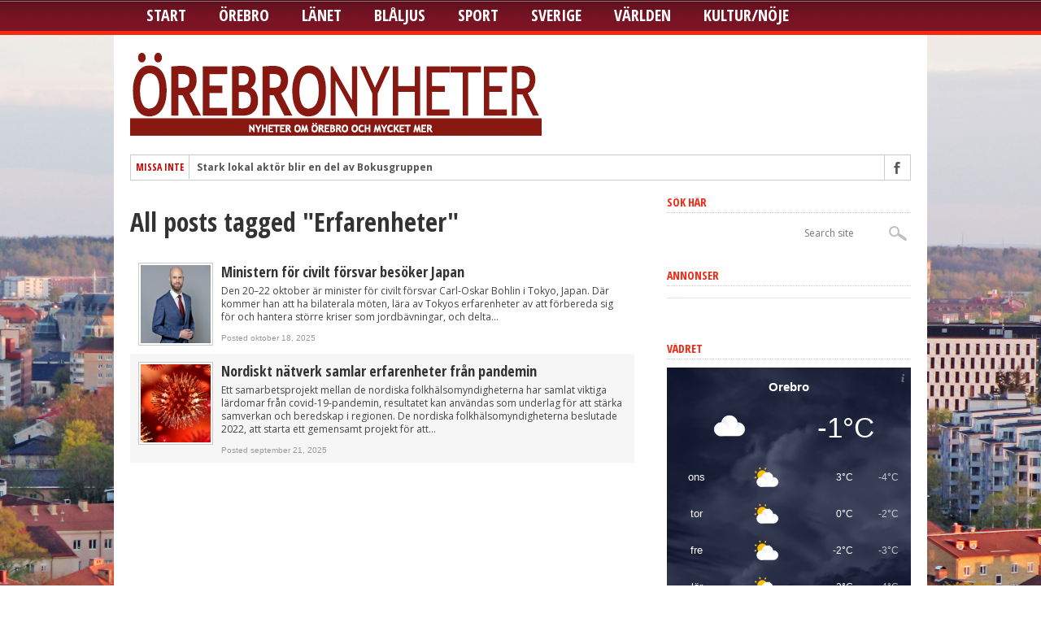

--- FILE ---
content_type: text/html; charset=UTF-8
request_url: https://www.orebronyheter.com/tag/erfarenheter/
body_size: 14285
content:
<!DOCTYPE html>
<html lang="sv-SE">
<head>
<meta charset="UTF-8" >
<meta name="viewport" content="width=device-width, initial-scale=1, maximum-scale=1" />

<meta property="og:image" content="https://usercontent.one/wp/www.orebronyheter.com/wp-content/uploads/2024/11/carl-oskar-bohlin-300x336.jpg?media=1766307085" />


<!--[if IE]>
<link rel="stylesheet" type="text/css" href="https://usercontent.one/wp/www.orebronyheter.com/wp-content/themes/maxmag/css/iecss.css?media=1766307085" />
<![endif]-->
<link rel="shortcut icon" href="https://usercontent.one/wp/www.orebronyheter.com/wp-content/uploads/2013/01/rebronyheterminilogo.jpg?media=1766307085" /><link rel="alternate" type="application/rss+xml" title="RSS 2.0" href="https://www.orebronyheter.com/feed/" />
<link rel="alternate" type="text/xml" title="RSS .92" href="https://www.orebronyheter.com/feed/rss/" />
<link rel="alternate" type="application/atom+xml" title="Atom 0.3" href="https://www.orebronyheter.com/feed/atom/" />
<link rel="pingback" href="https://www.orebronyheter.com/xmlrpc.php" />


<title>Erfarenheter &#8211; Örebronyheter</title>
<meta name='robots' content='max-image-preview:large' />
<link rel='dns-prefetch' href='//stats.wp.com' />
<link rel='dns-prefetch' href='//fonts.googleapis.com' />
<link rel="alternate" type="application/rss+xml" title="Örebronyheter &raquo; Webbflöde" href="https://www.orebronyheter.com/feed/" />
<link rel="alternate" type="application/rss+xml" title="Örebronyheter &raquo; Kommentarsflöde" href="https://www.orebronyheter.com/comments/feed/" />
<link rel="alternate" type="application/rss+xml" title="Örebronyheter &raquo; etikettflöde för Erfarenheter" href="https://www.orebronyheter.com/tag/erfarenheter/feed/" />
<style id='wp-img-auto-sizes-contain-inline-css' type='text/css'>
img:is([sizes=auto i],[sizes^="auto," i]){contain-intrinsic-size:3000px 1500px}
/*# sourceURL=wp-img-auto-sizes-contain-inline-css */
</style>
<style id='wp-emoji-styles-inline-css' type='text/css'>

	img.wp-smiley, img.emoji {
		display: inline !important;
		border: none !important;
		box-shadow: none !important;
		height: 1em !important;
		width: 1em !important;
		margin: 0 0.07em !important;
		vertical-align: -0.1em !important;
		background: none !important;
		padding: 0 !important;
	}
/*# sourceURL=wp-emoji-styles-inline-css */
</style>
<style id='wp-block-library-inline-css' type='text/css'>
:root{--wp-block-synced-color:#7a00df;--wp-block-synced-color--rgb:122,0,223;--wp-bound-block-color:var(--wp-block-synced-color);--wp-editor-canvas-background:#ddd;--wp-admin-theme-color:#007cba;--wp-admin-theme-color--rgb:0,124,186;--wp-admin-theme-color-darker-10:#006ba1;--wp-admin-theme-color-darker-10--rgb:0,107,160.5;--wp-admin-theme-color-darker-20:#005a87;--wp-admin-theme-color-darker-20--rgb:0,90,135;--wp-admin-border-width-focus:2px}@media (min-resolution:192dpi){:root{--wp-admin-border-width-focus:1.5px}}.wp-element-button{cursor:pointer}:root .has-very-light-gray-background-color{background-color:#eee}:root .has-very-dark-gray-background-color{background-color:#313131}:root .has-very-light-gray-color{color:#eee}:root .has-very-dark-gray-color{color:#313131}:root .has-vivid-green-cyan-to-vivid-cyan-blue-gradient-background{background:linear-gradient(135deg,#00d084,#0693e3)}:root .has-purple-crush-gradient-background{background:linear-gradient(135deg,#34e2e4,#4721fb 50%,#ab1dfe)}:root .has-hazy-dawn-gradient-background{background:linear-gradient(135deg,#faaca8,#dad0ec)}:root .has-subdued-olive-gradient-background{background:linear-gradient(135deg,#fafae1,#67a671)}:root .has-atomic-cream-gradient-background{background:linear-gradient(135deg,#fdd79a,#004a59)}:root .has-nightshade-gradient-background{background:linear-gradient(135deg,#330968,#31cdcf)}:root .has-midnight-gradient-background{background:linear-gradient(135deg,#020381,#2874fc)}:root{--wp--preset--font-size--normal:16px;--wp--preset--font-size--huge:42px}.has-regular-font-size{font-size:1em}.has-larger-font-size{font-size:2.625em}.has-normal-font-size{font-size:var(--wp--preset--font-size--normal)}.has-huge-font-size{font-size:var(--wp--preset--font-size--huge)}.has-text-align-center{text-align:center}.has-text-align-left{text-align:left}.has-text-align-right{text-align:right}.has-fit-text{white-space:nowrap!important}#end-resizable-editor-section{display:none}.aligncenter{clear:both}.items-justified-left{justify-content:flex-start}.items-justified-center{justify-content:center}.items-justified-right{justify-content:flex-end}.items-justified-space-between{justify-content:space-between}.screen-reader-text{border:0;clip-path:inset(50%);height:1px;margin:-1px;overflow:hidden;padding:0;position:absolute;width:1px;word-wrap:normal!important}.screen-reader-text:focus{background-color:#ddd;clip-path:none;color:#444;display:block;font-size:1em;height:auto;left:5px;line-height:normal;padding:15px 23px 14px;text-decoration:none;top:5px;width:auto;z-index:100000}html :where(.has-border-color){border-style:solid}html :where([style*=border-top-color]){border-top-style:solid}html :where([style*=border-right-color]){border-right-style:solid}html :where([style*=border-bottom-color]){border-bottom-style:solid}html :where([style*=border-left-color]){border-left-style:solid}html :where([style*=border-width]){border-style:solid}html :where([style*=border-top-width]){border-top-style:solid}html :where([style*=border-right-width]){border-right-style:solid}html :where([style*=border-bottom-width]){border-bottom-style:solid}html :where([style*=border-left-width]){border-left-style:solid}html :where(img[class*=wp-image-]){height:auto;max-width:100%}:where(figure){margin:0 0 1em}html :where(.is-position-sticky){--wp-admin--admin-bar--position-offset:var(--wp-admin--admin-bar--height,0px)}@media screen and (max-width:600px){html :where(.is-position-sticky){--wp-admin--admin-bar--position-offset:0px}}

/*# sourceURL=wp-block-library-inline-css */
</style><style id='global-styles-inline-css' type='text/css'>
:root{--wp--preset--aspect-ratio--square: 1;--wp--preset--aspect-ratio--4-3: 4/3;--wp--preset--aspect-ratio--3-4: 3/4;--wp--preset--aspect-ratio--3-2: 3/2;--wp--preset--aspect-ratio--2-3: 2/3;--wp--preset--aspect-ratio--16-9: 16/9;--wp--preset--aspect-ratio--9-16: 9/16;--wp--preset--color--black: #000000;--wp--preset--color--cyan-bluish-gray: #abb8c3;--wp--preset--color--white: #ffffff;--wp--preset--color--pale-pink: #f78da7;--wp--preset--color--vivid-red: #cf2e2e;--wp--preset--color--luminous-vivid-orange: #ff6900;--wp--preset--color--luminous-vivid-amber: #fcb900;--wp--preset--color--light-green-cyan: #7bdcb5;--wp--preset--color--vivid-green-cyan: #00d084;--wp--preset--color--pale-cyan-blue: #8ed1fc;--wp--preset--color--vivid-cyan-blue: #0693e3;--wp--preset--color--vivid-purple: #9b51e0;--wp--preset--gradient--vivid-cyan-blue-to-vivid-purple: linear-gradient(135deg,rgb(6,147,227) 0%,rgb(155,81,224) 100%);--wp--preset--gradient--light-green-cyan-to-vivid-green-cyan: linear-gradient(135deg,rgb(122,220,180) 0%,rgb(0,208,130) 100%);--wp--preset--gradient--luminous-vivid-amber-to-luminous-vivid-orange: linear-gradient(135deg,rgb(252,185,0) 0%,rgb(255,105,0) 100%);--wp--preset--gradient--luminous-vivid-orange-to-vivid-red: linear-gradient(135deg,rgb(255,105,0) 0%,rgb(207,46,46) 100%);--wp--preset--gradient--very-light-gray-to-cyan-bluish-gray: linear-gradient(135deg,rgb(238,238,238) 0%,rgb(169,184,195) 100%);--wp--preset--gradient--cool-to-warm-spectrum: linear-gradient(135deg,rgb(74,234,220) 0%,rgb(151,120,209) 20%,rgb(207,42,186) 40%,rgb(238,44,130) 60%,rgb(251,105,98) 80%,rgb(254,248,76) 100%);--wp--preset--gradient--blush-light-purple: linear-gradient(135deg,rgb(255,206,236) 0%,rgb(152,150,240) 100%);--wp--preset--gradient--blush-bordeaux: linear-gradient(135deg,rgb(254,205,165) 0%,rgb(254,45,45) 50%,rgb(107,0,62) 100%);--wp--preset--gradient--luminous-dusk: linear-gradient(135deg,rgb(255,203,112) 0%,rgb(199,81,192) 50%,rgb(65,88,208) 100%);--wp--preset--gradient--pale-ocean: linear-gradient(135deg,rgb(255,245,203) 0%,rgb(182,227,212) 50%,rgb(51,167,181) 100%);--wp--preset--gradient--electric-grass: linear-gradient(135deg,rgb(202,248,128) 0%,rgb(113,206,126) 100%);--wp--preset--gradient--midnight: linear-gradient(135deg,rgb(2,3,129) 0%,rgb(40,116,252) 100%);--wp--preset--font-size--small: 13px;--wp--preset--font-size--medium: 20px;--wp--preset--font-size--large: 36px;--wp--preset--font-size--x-large: 42px;--wp--preset--spacing--20: 0.44rem;--wp--preset--spacing--30: 0.67rem;--wp--preset--spacing--40: 1rem;--wp--preset--spacing--50: 1.5rem;--wp--preset--spacing--60: 2.25rem;--wp--preset--spacing--70: 3.38rem;--wp--preset--spacing--80: 5.06rem;--wp--preset--shadow--natural: 6px 6px 9px rgba(0, 0, 0, 0.2);--wp--preset--shadow--deep: 12px 12px 50px rgba(0, 0, 0, 0.4);--wp--preset--shadow--sharp: 6px 6px 0px rgba(0, 0, 0, 0.2);--wp--preset--shadow--outlined: 6px 6px 0px -3px rgb(255, 255, 255), 6px 6px rgb(0, 0, 0);--wp--preset--shadow--crisp: 6px 6px 0px rgb(0, 0, 0);}:where(.is-layout-flex){gap: 0.5em;}:where(.is-layout-grid){gap: 0.5em;}body .is-layout-flex{display: flex;}.is-layout-flex{flex-wrap: wrap;align-items: center;}.is-layout-flex > :is(*, div){margin: 0;}body .is-layout-grid{display: grid;}.is-layout-grid > :is(*, div){margin: 0;}:where(.wp-block-columns.is-layout-flex){gap: 2em;}:where(.wp-block-columns.is-layout-grid){gap: 2em;}:where(.wp-block-post-template.is-layout-flex){gap: 1.25em;}:where(.wp-block-post-template.is-layout-grid){gap: 1.25em;}.has-black-color{color: var(--wp--preset--color--black) !important;}.has-cyan-bluish-gray-color{color: var(--wp--preset--color--cyan-bluish-gray) !important;}.has-white-color{color: var(--wp--preset--color--white) !important;}.has-pale-pink-color{color: var(--wp--preset--color--pale-pink) !important;}.has-vivid-red-color{color: var(--wp--preset--color--vivid-red) !important;}.has-luminous-vivid-orange-color{color: var(--wp--preset--color--luminous-vivid-orange) !important;}.has-luminous-vivid-amber-color{color: var(--wp--preset--color--luminous-vivid-amber) !important;}.has-light-green-cyan-color{color: var(--wp--preset--color--light-green-cyan) !important;}.has-vivid-green-cyan-color{color: var(--wp--preset--color--vivid-green-cyan) !important;}.has-pale-cyan-blue-color{color: var(--wp--preset--color--pale-cyan-blue) !important;}.has-vivid-cyan-blue-color{color: var(--wp--preset--color--vivid-cyan-blue) !important;}.has-vivid-purple-color{color: var(--wp--preset--color--vivid-purple) !important;}.has-black-background-color{background-color: var(--wp--preset--color--black) !important;}.has-cyan-bluish-gray-background-color{background-color: var(--wp--preset--color--cyan-bluish-gray) !important;}.has-white-background-color{background-color: var(--wp--preset--color--white) !important;}.has-pale-pink-background-color{background-color: var(--wp--preset--color--pale-pink) !important;}.has-vivid-red-background-color{background-color: var(--wp--preset--color--vivid-red) !important;}.has-luminous-vivid-orange-background-color{background-color: var(--wp--preset--color--luminous-vivid-orange) !important;}.has-luminous-vivid-amber-background-color{background-color: var(--wp--preset--color--luminous-vivid-amber) !important;}.has-light-green-cyan-background-color{background-color: var(--wp--preset--color--light-green-cyan) !important;}.has-vivid-green-cyan-background-color{background-color: var(--wp--preset--color--vivid-green-cyan) !important;}.has-pale-cyan-blue-background-color{background-color: var(--wp--preset--color--pale-cyan-blue) !important;}.has-vivid-cyan-blue-background-color{background-color: var(--wp--preset--color--vivid-cyan-blue) !important;}.has-vivid-purple-background-color{background-color: var(--wp--preset--color--vivid-purple) !important;}.has-black-border-color{border-color: var(--wp--preset--color--black) !important;}.has-cyan-bluish-gray-border-color{border-color: var(--wp--preset--color--cyan-bluish-gray) !important;}.has-white-border-color{border-color: var(--wp--preset--color--white) !important;}.has-pale-pink-border-color{border-color: var(--wp--preset--color--pale-pink) !important;}.has-vivid-red-border-color{border-color: var(--wp--preset--color--vivid-red) !important;}.has-luminous-vivid-orange-border-color{border-color: var(--wp--preset--color--luminous-vivid-orange) !important;}.has-luminous-vivid-amber-border-color{border-color: var(--wp--preset--color--luminous-vivid-amber) !important;}.has-light-green-cyan-border-color{border-color: var(--wp--preset--color--light-green-cyan) !important;}.has-vivid-green-cyan-border-color{border-color: var(--wp--preset--color--vivid-green-cyan) !important;}.has-pale-cyan-blue-border-color{border-color: var(--wp--preset--color--pale-cyan-blue) !important;}.has-vivid-cyan-blue-border-color{border-color: var(--wp--preset--color--vivid-cyan-blue) !important;}.has-vivid-purple-border-color{border-color: var(--wp--preset--color--vivid-purple) !important;}.has-vivid-cyan-blue-to-vivid-purple-gradient-background{background: var(--wp--preset--gradient--vivid-cyan-blue-to-vivid-purple) !important;}.has-light-green-cyan-to-vivid-green-cyan-gradient-background{background: var(--wp--preset--gradient--light-green-cyan-to-vivid-green-cyan) !important;}.has-luminous-vivid-amber-to-luminous-vivid-orange-gradient-background{background: var(--wp--preset--gradient--luminous-vivid-amber-to-luminous-vivid-orange) !important;}.has-luminous-vivid-orange-to-vivid-red-gradient-background{background: var(--wp--preset--gradient--luminous-vivid-orange-to-vivid-red) !important;}.has-very-light-gray-to-cyan-bluish-gray-gradient-background{background: var(--wp--preset--gradient--very-light-gray-to-cyan-bluish-gray) !important;}.has-cool-to-warm-spectrum-gradient-background{background: var(--wp--preset--gradient--cool-to-warm-spectrum) !important;}.has-blush-light-purple-gradient-background{background: var(--wp--preset--gradient--blush-light-purple) !important;}.has-blush-bordeaux-gradient-background{background: var(--wp--preset--gradient--blush-bordeaux) !important;}.has-luminous-dusk-gradient-background{background: var(--wp--preset--gradient--luminous-dusk) !important;}.has-pale-ocean-gradient-background{background: var(--wp--preset--gradient--pale-ocean) !important;}.has-electric-grass-gradient-background{background: var(--wp--preset--gradient--electric-grass) !important;}.has-midnight-gradient-background{background: var(--wp--preset--gradient--midnight) !important;}.has-small-font-size{font-size: var(--wp--preset--font-size--small) !important;}.has-medium-font-size{font-size: var(--wp--preset--font-size--medium) !important;}.has-large-font-size{font-size: var(--wp--preset--font-size--large) !important;}.has-x-large-font-size{font-size: var(--wp--preset--font-size--x-large) !important;}
/*# sourceURL=global-styles-inline-css */
</style>

<style id='classic-theme-styles-inline-css' type='text/css'>
/*! This file is auto-generated */
.wp-block-button__link{color:#fff;background-color:#32373c;border-radius:9999px;box-shadow:none;text-decoration:none;padding:calc(.667em + 2px) calc(1.333em + 2px);font-size:1.125em}.wp-block-file__button{background:#32373c;color:#fff;text-decoration:none}
/*# sourceURL=/wp-includes/css/classic-themes.min.css */
</style>
<link rel='stylesheet' id='mm-style-css' href='https://usercontent.one/wp/www.orebronyheter.com/wp-content/themes/maxmag/style.css?ver=6.9&media=1766307085' type='text/css' media='all' />
<link rel='stylesheet' id='reset-css' href='https://usercontent.one/wp/www.orebronyheter.com/wp-content/themes/maxmag/css/reset.css?ver=6.9&media=1766307085' type='text/css' media='all' />
<link rel='stylesheet' id='flexcss-css' href='https://usercontent.one/wp/www.orebronyheter.com/wp-content/themes/maxmag/css/flexslider.css?ver=6.9&media=1766307085' type='text/css' media='all' />
<link rel='stylesheet' id='media-queries-css' href='https://usercontent.one/wp/www.orebronyheter.com/wp-content/themes/maxmag/css/media-queries.css?ver=6.9&media=1766307085' type='text/css' media='all' />
<link rel='stylesheet' id='googlefonts-css' href='//fonts.googleapis.com/css?family=Open+Sans+Condensed%3A300%2C700%7COpen+Sans%3A400%2C700%7COswald%3A700&#038;subset=latin%2Clatin-ext%2Ccyrillic%2Ccyrillic-ext%2Cgreek-ext%2Cgreek%2Cvietnamese&#038;ver=6.9' type='text/css' media='all' />
<link rel='stylesheet' id='fancybox-css' href='https://usercontent.one/wp/www.orebronyheter.com/wp-content/plugins/easy-fancybox/fancybox/1.5.4/jquery.fancybox.min.css?ver=6.9&media=1766307085' type='text/css' media='screen' />
<style id='fancybox-inline-css' type='text/css'>
#fancybox-content{border-color:#ffffff;}#fancybox-title,#fancybox-title-float-main{color:#fff}
/*# sourceURL=fancybox-inline-css */
</style>
<script type="text/javascript" src="https://www.orebronyheter.com/wp-includes/js/jquery/jquery.min.js?ver=3.7.1" id="jquery-core-js"></script>
<script type="text/javascript" src="https://www.orebronyheter.com/wp-includes/js/jquery/jquery-migrate.min.js?ver=3.4.1" id="jquery-migrate-js"></script>
<link rel="https://api.w.org/" href="https://www.orebronyheter.com/wp-json/" /><link rel="alternate" title="JSON" type="application/json" href="https://www.orebronyheter.com/wp-json/wp/v2/tags/26572" /><link rel="EditURI" type="application/rsd+xml" title="RSD" href="https://www.orebronyheter.com/xmlrpc.php?rsd" />
<meta name="generator" content="WordPress 6.9" />

<!-- This site is using AdRotate v5.17.2 to display their advertisements - https://ajdg.solutions/ -->
<!-- AdRotate CSS -->
<style type="text/css" media="screen">
	.g { margin:0px; padding:0px; overflow:hidden; line-height:1; zoom:1; }
	.g img { height:auto; }
	.g-col { position:relative; float:left; }
	.g-col:first-child { margin-left: 0; }
	.g-col:last-child { margin-right: 0; }
	.g-1 { min-width:4px; max-width:308px; }
	.b-1 { margin:4px; }
	.g-2 { min-width:4px; max-width:308px; }
	.b-2 { margin:4px; }
	.g-3 { min-width:4px; max-width:308px; }
	.b-3 { margin:4px; }
	.g-4 { min-width:4px; max-width:308px; }
	.b-4 { margin:4px; }
	.g-5 { min-width:4px; max-width:308px; }
	.b-5 { margin:4px; }
	.g-6 { min-width:4px; max-width:308px; }
	.b-6 { margin:4px; }
	.g-7 { min-width:4px; max-width:308px; }
	.b-7 { margin:4px; }
	@media only screen and (max-width: 480px) {
		.g-col, .g-dyn, .g-single { width:100%; margin-left:0; margin-right:0; }
	}
</style>
<!-- /AdRotate CSS -->

<style>[class*=" icon-oc-"],[class^=icon-oc-]{speak:none;font-style:normal;font-weight:400;font-variant:normal;text-transform:none;line-height:1;-webkit-font-smoothing:antialiased;-moz-osx-font-smoothing:grayscale}.icon-oc-one-com-white-32px-fill:before{content:"901"}.icon-oc-one-com:before{content:"900"}#one-com-icon,.toplevel_page_onecom-wp .wp-menu-image{speak:none;display:flex;align-items:center;justify-content:center;text-transform:none;line-height:1;-webkit-font-smoothing:antialiased;-moz-osx-font-smoothing:grayscale}.onecom-wp-admin-bar-item>a,.toplevel_page_onecom-wp>.wp-menu-name{font-size:16px;font-weight:400;line-height:1}.toplevel_page_onecom-wp>.wp-menu-name img{width:69px;height:9px;}.wp-submenu-wrap.wp-submenu>.wp-submenu-head>img{width:88px;height:auto}.onecom-wp-admin-bar-item>a img{height:7px!important}.onecom-wp-admin-bar-item>a img,.toplevel_page_onecom-wp>.wp-menu-name img{opacity:.8}.onecom-wp-admin-bar-item.hover>a img,.toplevel_page_onecom-wp.wp-has-current-submenu>.wp-menu-name img,li.opensub>a.toplevel_page_onecom-wp>.wp-menu-name img{opacity:1}#one-com-icon:before,.onecom-wp-admin-bar-item>a:before,.toplevel_page_onecom-wp>.wp-menu-image:before{content:'';position:static!important;background-color:rgba(240,245,250,.4);border-radius:102px;width:18px;height:18px;padding:0!important}.onecom-wp-admin-bar-item>a:before{width:14px;height:14px}.onecom-wp-admin-bar-item.hover>a:before,.toplevel_page_onecom-wp.opensub>a>.wp-menu-image:before,.toplevel_page_onecom-wp.wp-has-current-submenu>.wp-menu-image:before{background-color:#76b82a}.onecom-wp-admin-bar-item>a{display:inline-flex!important;align-items:center;justify-content:center}#one-com-logo-wrapper{font-size:4em}#one-com-icon{vertical-align:middle}.imagify-welcome{display:none !important;}</style>	<style>img#wpstats{display:none}</style>
		
<style type='text/css'>

a, a:visited { color: #004276; }
h3.category-heading, .toggle { background: #f52811; }
.home-widget h3, .home-widget h3 a, .middle-widget h3, .middle-widget h3 a, .sidebar-widget h3, .sidebar-widget h3 a, .bottom-widget h3, .bottom-widget h3 a, .widget-container h3, .widget-container h3 a, .multi-category h3,  ul.tabber li.active h4 a, #related-posts h3, h3#reply-title, h2.comments { color: #f52811; }
#main-nav ul li:hover, #main-nav .current-menu-item, #main-nav .current-post-parent { background: #f52811 url(https://usercontent.one/wp/www.orebronyheter.com/wp-content/themes/maxmag/images/nav-bg.png?media=1766307085) top repeat-x; }
#main-nav ul li:hover ul { border-top: 5px solid #f52811; }
#main-nav-wrapper { background: #7a1425 url(https://usercontent.one/wp/www.orebronyheter.com/wp-content/themes/maxmag/images/nav-bg.png?media=1766307085) top repeat-x; border-bottom: 5px solid #f52811; }

.woocommerce .widget_price_filter .ui-slider .ui-slider-handle,
.woocommerce span.onsale,
.woocommerce #respond input#submit.alt,
.woocommerce a.button.alt,
.woocommerce button.button.alt,
.woocommerce input.button.alt,
.woocommerce #respond input#submit.alt:hover,
.woocommerce a.button.alt:hover,
.woocommerce button.button.alt:hover,
.woocommerce input.button.alt:hover {
	background-color: #f52811;
	}

#nav-mobi select { background: #7a1425  url(https://usercontent.one/wp/www.orebronyheter.com/wp-content/themes/maxmag/images/triangle-dark.png?media=1766307085) no-repeat right; }
ul.tabber li, .woocommerce .widget_price_filter .ui-slider .ui-slider-range { background: #f52811; }
#wallpaper { background: url() no-repeat 50% 0; }

</style>

<style type="text/css">
nav
{
font-size: 12px;
}
.main-headline {
text-transform: none;
}
#top-nav {
display: none;
}
.featured-box h2 a {
text-transform: none !important;
}
.rss-but {
display:none;
}
#main-nav ul li ul {
z-index: 1;
}
.ticker-heading {
   text-indent: -9999px;
   line-height: 0;
   padding: 6px;
}
.ticker-heading:after {
  content: "Missa inte";
  text-indent: 0;
  display: block;
  line-height: initial;
}
.category-878 #featured-container {
display:none;
}
.category-878 .home-widget
{
padding-top:30px;
}
</style>

<style type="text/css" id="custom-background-css">
body.custom-background { background-image: url("https://usercontent.one/wp/www.orebronyheter.com/wp-content/uploads/2017/03/orebro-vy-bg-01.jpg?media=1766307085"); background-position: left top; background-size: contain; background-repeat: no-repeat; background-attachment: fixed; }
</style>
	
<!-- Jetpack Open Graph Tags -->
<meta property="og:type" content="website" />
<meta property="og:title" content="Erfarenheter &#8211; Örebronyheter" />
<meta property="og:url" content="https://www.orebronyheter.com/tag/erfarenheter/" />
<meta property="og:site_name" content="Örebronyheter" />
<meta property="og:image" content="https://s0.wp.com/_si/?t=eyJpbWciOiJodHRwczpcL1wvczAud3AuY29tXC9pXC9ibGFuay5qcGciLCJ0eHQiOiJcdTAwZDZyZWJyb255aGV0ZXIiLCJ0ZW1wbGF0ZSI6ImhpZ2h3YXkiLCJmb250IjoiIiwiYmxvZ19pZCI6MTUyNDc5MjgyfQ.ZkbNKlPgXpsMFezsdNkbUXkWB0QMrWL_fX6VF2o3DvwMQ" />
<meta property="og:image:width" content="1200" />
<meta property="og:image:height" content="630" />
<meta property="og:image:alt" content="" />
<meta property="og:locale" content="sv_SE" />

<!-- End Jetpack Open Graph Tags -->
		<style type="text/css" id="wp-custom-css">
			body {
	background-size: cover !important;
}

.comments-icon {
position: absolute;
left: -100000px;
}

.photo-credit {
	left: 1px;
	right: reset;
	text-align: left !important;
}



#home-right .headlines-info li {
	width: 100%;
	float: none;
}

#bottom-widget .sidebar-widget {
	background-color: #fff !important;
	box-sizing: border-box;
	padding: 20px;
}

#content-area img.alignright {
	padding-left: 15px;
}

.events-table, .events-table tbody {
	width: 100%;
}

.events-table tr:nth-child(even) {
	background: #eee;
}

.events-table tbody {
	border-bottom: 2px dotted #ccc;
}

#content-area img {
	border: 0px;
	}		</style>
		
</head>

<body class="archive tag tag-erfarenheter tag-26572 custom-background wp-theme-maxmag">

<div id="site">
	<div id="top-wrapper">
		<div id="top-nav-wrapper">
			<div id="top-nav">
				<div id="top-menu">
					<div class="menu"><ul>
<li class="page_item page-item-80777 page_item_has_children"><a href="https://www.orebronyheter.com/evenemang/">Evenemang</a>
<ul class='children'>
	<li class="page_item page-item-80780"><a href="https://www.orebronyheter.com/evenemang/etiketter/">Etiketter</a></li>
	<li class="page_item page-item-80779"><a href="https://www.orebronyheter.com/evenemang/kategorier/">Kategorier</a></li>
	<li class="page_item page-item-80781"><a href="https://www.orebronyheter.com/evenemang/mina-bokningar/">Mina bokningar</a></li>
	<li class="page_item page-item-80778"><a href="https://www.orebronyheter.com/evenemang/platser/">Platser</a></li>
</ul>
</li>
<li class="page_item page-item-828"><a href="https://www.orebronyheter.com/om-oss-2/">Redaktionen</a></li>
<li class="page_item page-item-14546"><a href="https://www.orebronyheter.com/tabeller/">Tabeller</a></li>
</ul></div>
				</div><!--top-menu-->
				<div id="search-wrapper">
					<form method="get" id="searchform" action="https://www.orebronyheter.com/">
	<input type="text" name="s" id="s" value="Search site" onfocus='if (this.value == "Search site") { this.value = ""; }' onblur='if (this.value == "") { this.value = "Search site"; }' />
	<input type="hidden" id="search-button" />
</form>				</div><!--search wrapper-->
			</div><!--top-nav-->
		</div><!--top-nav-wrapper-->
			</div><!--top-wrapper-->
	<div id="nav">
		<div id="main-nav-wrapper">
			<div id="main-nav">
				<div class="menu-huvudmeny-container"><ul id="menu-huvudmeny" class="menu"><li id="menu-item-191483" class="menu-item menu-item-type-custom menu-item-object-custom menu-item-home menu-item-191483"><a href="https://www.orebronyheter.com/">Start</a></li>
<li id="menu-item-88" class="menu-item menu-item-type-taxonomy menu-item-object-category menu-item-88"><a href="https://www.orebronyheter.com/category/orebro/">Örebro</a></li>
<li id="menu-item-6498" class="menu-item menu-item-type-taxonomy menu-item-object-category menu-item-6498"><a href="https://www.orebronyheter.com/category/lanet/">Länet</a></li>
<li id="menu-item-177905" class="menu-item menu-item-type-taxonomy menu-item-object-category menu-item-177905"><a href="https://www.orebronyheter.com/category/blaljus/">Blåljus</a></li>
<li id="menu-item-83" class="menu-item menu-item-type-taxonomy menu-item-object-category menu-item-83"><a href="https://www.orebronyheter.com/category/sport/">Sport</a></li>
<li id="menu-item-318" class="menu-item menu-item-type-taxonomy menu-item-object-category menu-item-318"><a href="https://www.orebronyheter.com/category/sverige/">Sverige</a></li>
<li id="menu-item-629" class="menu-item menu-item-type-taxonomy menu-item-object-category menu-item-629"><a href="https://www.orebronyheter.com/category/varlden/">Världen</a></li>
<li id="menu-item-80603" class="menu-item menu-item-type-taxonomy menu-item-object-category menu-item-80603"><a href="https://www.orebronyheter.com/category/kultur-noje/">Kultur/Nöje</a></li>
</ul></div>			</div><!--main-nav-->
										<div id="nav-mobi">
					<div class="menu-huvudmeny-container"><select><option value="#">Menu</option><option value="https://www.orebronyheter.com/">Start</option>
<option value="https://www.orebronyheter.com/category/orebro/">Örebro</option>
<option value="https://www.orebronyheter.com/category/lanet/">Länet</option>
<option value="https://www.orebronyheter.com/category/blaljus/">Blåljus</option>
<option value="https://www.orebronyheter.com/category/sport/">Sport</option>
<option value="https://www.orebronyheter.com/category/sverige/">Sverige</option>
<option value="https://www.orebronyheter.com/category/varlden/">Världen</option>
<option value="https://www.orebronyheter.com/category/kultur-noje/">Kultur/Nöje</option>
</select></div>				</div><!--nav-mobi-->
					</div><!--main-nav-wrapper-->
	</div><!--nav-->
	<div id="wrapper">
				<div id="inner-wrapper">
			<div id="content">
				<div id="main-header-wrapper">
					<div id="header">
						<div id="logo" itemscope itemtype="http://schema.org/Organization">
														<a itemprop="url" href="https://www.orebronyheter.com"><img itemprop="logo" src="https://usercontent.one/wp/www.orebronyheter.com/wp-content/uploads/2024/11/orebronyheter-logo-506-2.jpg?media=1766307085" alt="Örebronyheter" /></a>
													</div><!--logo-->
					</div><!--header-->
				</div><!--main-header-wrapper-->
				<div id="content-top">
					<div id="ticker">
						<span class="ticker-heading">Don't Miss</span>
						<ul class="ticker-list">
														<li><a href="https://www.orebronyheter.com/stark-lokal-aktor-blir-en-del-av-bokusgruppen/">Stark lokal aktör blir en del av Bokusgruppen</a></li>
														<li><a href="https://www.orebronyheter.com/idag-firas-jobbonarens-dag-i-orebro/">Idag firas Jobbonärens dag i Örebro</a></li>
														<li><a href="https://www.orebronyheter.com/ny-och-ombyggnationer-som-paverkar-framkomligheten-i-orebro-2026/">Ny- och ombyggnationer som påverkar framkomligheten i Örebro 2026</a></li>
														<li><a href="https://www.orebronyheter.com/ai-system-med-smarta-ogon-upptacker-fel-vid-svetsning/">AI-system med smarta ögon upptäcker fel vid svetsning</a></li>
														<li><a href="https://www.orebronyheter.com/forfattarafton-med-katarina-widholm/">Författarafton med Katarina Widholm</a></li>
														<li><a href="https://www.orebronyheter.com/har-laker-bitar-av-fosterhinnor-skadade-ogon/">Här läker bitar av fosterhinnor skadade ögon</a></li>
														<li><a href="https://www.orebronyheter.com/tips-pa-hur-man-minskar-den-ekonomiska-stressen/">Tips på hur man minskar den ekonomiska stressen</a></li>
														<li><a href="https://www.orebronyheter.com/ludvika-kommun-tar-over-dammanlaggningar-fran-karlskoga-energi-miljo/">Ludvika kommun tar över dammanläggningar från Karlskoga Energi &#038; Miljö</a></li>
														<li><a href="https://www.orebronyheter.com/minnesstund-ett-ar-efter-valdsdadet-pa-risbergska/">Minnesstund ett år efter våldsdådet på Risbergska</a></li>
														<li><a href="https://www.orebronyheter.com/pendlares-ersattning-vid-forseningar-minskar-nya-regler-fran-malardalstrafik-har-tratt-i-kraft/">Pendlares ersättning vid förseningar minskar, nya regler från Mälardalstrafik har trätt i kraft</a></li>
													</ul>
					</div><!--ticker-->
					<div id="content-social">
							<ul>
														<li><a href="http://www.facebook.com/Orebronyheter" alt="Facebook" class="fb-but" target="_blank"></a></li>																																																	<li><a href="https://www.orebronyheter.com/feed/rss/" alt="RSS Feed" class="rss-but"></a></li>
						</ul>
					</div><!--content-social-->
				</div><!--content-top-->

<div id="main">
	<div id="post-area">
		<h1>All posts tagged "Erfarenheter"</h1>
		
		
		<ul class="archive">
						<li>
								<div class="archive-image">
					<a href="https://www.orebronyheter.com/ministern-for-civilt-forsvar-besoker-japan/" rel="bookmark" title="Ministern för civilt försvar besöker Japan"><img width="120" height="134" src="https://usercontent.one/wp/www.orebronyheter.com/wp-content/uploads/2024/11/carl-oskar-bohlin-120x134.jpg?media=1766307085" class="attachment-small-thumb size-small-thumb wp-post-image" alt="" decoding="async" srcset="https://usercontent.one/wp/www.orebronyheter.com/wp-content/uploads/2024/11/carl-oskar-bohlin-120x134.jpg?media=1766307085 120w, https://usercontent.one/wp/www.orebronyheter.com/wp-content/uploads/2024/11/carl-oskar-bohlin-268x300.jpg?media=1766307085 268w, https://usercontent.one/wp/www.orebronyheter.com/wp-content/uploads/2024/11/carl-oskar-bohlin-300x336.jpg?media=1766307085 300w, https://usercontent.one/wp/www.orebronyheter.com/wp-content/uploads/2024/11/carl-oskar-bohlin-199x223.jpg?media=1766307085 199w, https://usercontent.one/wp/www.orebronyheter.com/wp-content/uploads/2024/11/carl-oskar-bohlin.jpg?media=1766307085 420w" sizes="(max-width: 120px) 100vw, 120px" /></a>
				</div><!--archive-image-->
				<div class="archive-text">
					<a href="https://www.orebronyheter.com/ministern-for-civilt-forsvar-besoker-japan/" class="main-headline">Ministern för civilt försvar besöker Japan</a>
					<p>Den 20–22 oktober är minister för civilt försvar Carl-Oskar Bohlin i Tokyo, Japan. Där kommer han att ha bilaterala möten, lära av Tokyos erfarenheter av att förbereda sig för och hantera större kriser som jordbävningar, och delta...</p>
					<div class="headlines-info">
						<ul class="headlines-info">
							<li>Posted oktober 18, 2025</li>
							<li class="comments-icon"><a href="https://www.orebronyheter.com/ministern-for-civilt-forsvar-besoker-japan/#respond">0</a></li>
						</ul>
					</div><!--headlines-info-->
				</div><!--archive-text-->
							</li>
						<li>
								<div class="archive-image">
					<a href="https://www.orebronyheter.com/nordiskt-natverk-samlar-erfarenheter-fran-pandemin/" rel="bookmark" title="Nordiskt nätverk samlar erfarenheter från pandemin"><img width="120" height="134" src="https://usercontent.one/wp/www.orebronyheter.com/wp-content/uploads/2025/09/coronavirus-120x134.jpg?media=1766307085" class="attachment-small-thumb size-small-thumb wp-post-image" alt="" decoding="async" srcset="https://usercontent.one/wp/www.orebronyheter.com/wp-content/uploads/2025/09/coronavirus-120x134.jpg?media=1766307085 120w, https://usercontent.one/wp/www.orebronyheter.com/wp-content/uploads/2025/09/coronavirus-268x300.jpg?media=1766307085 268w, https://usercontent.one/wp/www.orebronyheter.com/wp-content/uploads/2025/09/coronavirus-300x336.jpg?media=1766307085 300w, https://usercontent.one/wp/www.orebronyheter.com/wp-content/uploads/2025/09/coronavirus-199x223.jpg?media=1766307085 199w, https://usercontent.one/wp/www.orebronyheter.com/wp-content/uploads/2025/09/coronavirus.jpg?media=1766307085 420w" sizes="(max-width: 120px) 100vw, 120px" /></a>
				</div><!--archive-image-->
				<div class="archive-text">
					<a href="https://www.orebronyheter.com/nordiskt-natverk-samlar-erfarenheter-fran-pandemin/" class="main-headline">Nordiskt nätverk samlar erfarenheter från pandemin</a>
					<p>Ett samarbetsprojekt mellan de nordiska folkhälsomyndigheterna har samlat viktiga lärdomar från covid-19-pandemin, resultatet kan användas som underlag för att stärka samverkan och beredskap i regionen. De nordiska folkhälsomyndigheterna beslutade 2022, att starta ett gemensamt projekt för att...</p>
					<div class="headlines-info">
						<ul class="headlines-info">
							<li>Posted september 21, 2025</li>
							<li class="comments-icon"><a href="https://www.orebronyheter.com/nordiskt-natverk-samlar-erfarenheter-fran-pandemin/#respond">0</a></li>
						</ul>
					</div><!--headlines-info-->
				</div><!--archive-text-->
							</li>
					</ul>
		<div class="nav-links">
					</div><!--nav-links-->
	</div><!--post-area-->
</div><!--main -->

<div id="sidebar-wrapper">
	<div class="middle-side">
		<div class="middle-widget">
			<h3>Latest News</h3>
			<ul class="middle-widget">
								<li>
					<a href="https://www.orebronyheter.com/stark-lokal-aktor-blir-en-del-av-bokusgruppen/" rel="bookmark" class="main-headline">Stark lokal aktör blir en del av Bokusgruppen</a>
					<p>Efter nästan fyra decennier i Marieberg Galleria, är det nu...</p>
					<div class="headlines-info">
						<ul class="headlines-info">
							<li>Posted januari 21, 2026</li>
							<li class="comments-icon"><a href="https://www.orebronyheter.com/stark-lokal-aktor-blir-en-del-av-bokusgruppen/#respond">0</a></li>
						</ul>
					</div><!--headlines-info-->
				</li>
								<li>
					<a href="https://www.orebronyheter.com/halften-tror-man-kan-spara-hundralappar-men-handlar-ofta-om-tusenlappar/" rel="bookmark" class="main-headline">Hälften tror man kan spara hundralappar, men handlar ofta om tusenlappar</a>
					<p>Drygt hälften av svenskarna, 51 procent, tror att man inte...</p>
					<div class="headlines-info">
						<ul class="headlines-info">
							<li>Posted januari 21, 2026</li>
							<li class="comments-icon"><a href="https://www.orebronyheter.com/halften-tror-man-kan-spara-hundralappar-men-handlar-ofta-om-tusenlappar/#respond">0</a></li>
						</ul>
					</div><!--headlines-info-->
				</li>
								<li>
					<a href="https://www.orebronyheter.com/mobbning-kopplas-till-anvandning-av-antidepressiva-lakemedel/" rel="bookmark" class="main-headline">Mobbning kopplas till användning av antidepressiva läkemedel</a>
					<p>Att bli mobbad på jobbet gör inte bara människor olyckliga...</p>
					<div class="headlines-info">
						<ul class="headlines-info">
							<li>Posted januari 21, 2026</li>
							<li class="comments-icon"><a href="https://www.orebronyheter.com/mobbning-kopplas-till-anvandning-av-antidepressiva-lakemedel/#respond">0</a></li>
						</ul>
					</div><!--headlines-info-->
				</li>
								<li>
					<a href="https://www.orebronyheter.com/darfor-dalar-inrikesflyget/" rel="bookmark" class="main-headline">Därför dalar inrikesflyget</a>
					<p>Från slutet av 1990-talet och fram till 2019 reste mellan...</p>
					<div class="headlines-info">
						<ul class="headlines-info">
							<li>Posted januari 21, 2026</li>
							<li class="comments-icon"><a href="https://www.orebronyheter.com/darfor-dalar-inrikesflyget/#respond">0</a></li>
						</ul>
					</div><!--headlines-info-->
				</li>
								<li>
					<a href="https://www.orebronyheter.com/ekonomin-paverkar-men-bromsar-inte-resandet/" rel="bookmark" class="main-headline">Ekonomin påverkar men bromsar inte resandet</a>
					<p>Svenskarnas reslust är fortsatt stark inför 2026, samtidigt som ekonomin...</p>
					<div class="headlines-info">
						<ul class="headlines-info">
							<li>Posted januari 21, 2026</li>
							<li class="comments-icon"><a href="https://www.orebronyheter.com/ekonomin-paverkar-men-bromsar-inte-resandet/#respond">0</a></li>
						</ul>
					</div><!--headlines-info-->
				</li>
								<li>
					<a href="https://www.orebronyheter.com/idag-firas-jobbonarens-dag-i-orebro/" rel="bookmark" class="main-headline">Idag firas Jobbonärens dag i Örebro</a>
					<p>Idag 21 januari firas Jobbonärens dag – en temadag instiftad...</p>
					<div class="headlines-info">
						<ul class="headlines-info">
							<li>Posted januari 21, 2026</li>
							<li class="comments-icon"><a href="https://www.orebronyheter.com/idag-firas-jobbonarens-dag-i-orebro/#respond">0</a></li>
						</ul>
					</div><!--headlines-info-->
				</li>
								<li>
					<a href="https://www.orebronyheter.com/nattens-handelser-fran-polisen-20/" rel="bookmark" class="main-headline">Nattens händelser från polisen</a>
					<p>Nedan följer ett urval av de ärenden som polisen har...</p>
					<div class="headlines-info">
						<ul class="headlines-info">
							<li>Posted januari 21, 2026</li>
							<li class="comments-icon"><a href="https://www.orebronyheter.com/nattens-handelser-fran-polisen-20/#respond">0</a></li>
						</ul>
					</div><!--headlines-info-->
				</li>
							</ul>
		</div>
	</div><!--middle-side-->
	<div class="side">
		<div id="search-3" class="sidebar-widget widget_search"><h3>Sök här</h3><form method="get" id="searchform" action="https://www.orebronyheter.com/">
	<input type="text" name="s" id="s" value="Search site" onfocus='if (this.value == "Search site") { this.value = ""; }' onblur='if (this.value == "") { this.value = "Search site"; }' />
	<input type="hidden" id="search-button" />
</form></div><div id="adrotate_widgets-7" class="sidebar-widget adrotate_widgets"><h3>Annonser</h3><div class="g g-2"><div class="g-col b-2 a-5"><a class="gofollow" data-track="NSwyLDYw" href=""><img src="https://usercontent.one/wp/www.orebronyheter.com/wp-content/uploads/2024/08/ad-line.jpg?media=1766307085" width="300" height="150" /></a></div></div></div><div id="text-8" class="sidebar-widget widget_text"><h3>Vädret</h3>			<div class="textwidget"><div id="ww_58c22cb13fdf" v='1.3' loc='id' a='{"t":"responsive","lang":"sv","sl_lpl":1,"ids":["wl2637"],"font":"Arial","sl_ics":"one_a","sl_sot":"celsius","cl_bkg":"image","cl_font":"#FFFFFF","cl_cloud":"#FFFFFF","cl_persp":"#81D4FA","cl_sun":"#FFC107","cl_moon":"#FFC107","cl_thund":"#FF5722"}'><a href="https://weatherwidget.org/" id="ww_58c22cb13fdf_u" target="_blank">Html weather widget</a></div><script async src="https://app3.weatherwidget.org/js/?id=ww_58c22cb13fdf"></script></div>
		</div>	</div><!--side-->
</div><!--sidebar-wrapper-->			</div><!--container-->
		</div><!--inner-wrapper-->
	</div><!--wrapper-->
	<div id="footer-top-wrapper">
		<div id="footer-top">
			<div id="text-10" class="footer-widget widget_text"><h3>Kontakt</h3>			<div class="textwidget"><p><strong>Örebronyheter</strong><br />
Mobil. +46(0)72 903 93 48</p>
<p><strong>Annonser</strong><br />
Linn Arnersten<br />
Mobil. +46(0)76 267 18 76<br />
Mail. <a href="mailto:annons@orebronyheter.com">annons@orebronyheter.com</a></p>
<p><strong>Frågor:</strong><br />
Allmänt. <a href="mailto:info@orebronyheter.com">info@orebronyheter.com</a></p>
</div>
		</div>		</div><!--footer-top-->
	</div><!--footer-top-wrapper-->
	<div id="footer-bottom-wrapper">
		<div id="footer-bottom">
			<div id="footer-nav1">
				<div class="menu-huvudmeny-container"><ul id="menu-huvudmeny-2" class="menu"><li class="menu-item menu-item-type-custom menu-item-object-custom menu-item-home menu-item-191483"><a href="https://www.orebronyheter.com/">Start</a></li>
<li class="menu-item menu-item-type-taxonomy menu-item-object-category menu-item-88"><a href="https://www.orebronyheter.com/category/orebro/">Örebro</a></li>
<li class="menu-item menu-item-type-taxonomy menu-item-object-category menu-item-6498"><a href="https://www.orebronyheter.com/category/lanet/">Länet</a></li>
<li class="menu-item menu-item-type-taxonomy menu-item-object-category menu-item-177905"><a href="https://www.orebronyheter.com/category/blaljus/">Blåljus</a></li>
<li class="menu-item menu-item-type-taxonomy menu-item-object-category menu-item-83"><a href="https://www.orebronyheter.com/category/sport/">Sport</a></li>
<li class="menu-item menu-item-type-taxonomy menu-item-object-category menu-item-318"><a href="https://www.orebronyheter.com/category/sverige/">Sverige</a></li>
<li class="menu-item menu-item-type-taxonomy menu-item-object-category menu-item-629"><a href="https://www.orebronyheter.com/category/varlden/">Världen</a></li>
<li class="menu-item menu-item-type-taxonomy menu-item-object-category menu-item-80603"><a href="https://www.orebronyheter.com/category/kultur-noje/">Kultur/Nöje</a></li>
</ul></div>			</div><!--footer-nav1-->
			<div id="copyright">
				<p>Örebronyheter ansvarar ej för insänt beställt material och förbinder sig rätten att redigera. För eventuella fel i artiklar och reportage ansvaras ej. Kopiering är förbjudet utan tillstånd från Örebronyheter. Citera gärna men ange källan. Örebronyheters redaktionella material lagras elektroniskt och kan även komma att användas i tryck. Externa skribenter, fotografer och illustratörer måste därför meddela eventuellt förbehåll mot detta. I princip publiceras ej material med sådant förbehåll. Eventuell vinstskatt för priser i tävlingar står pristagaren för. Ansvarig utgivare Anders Olofsson. Copyright © 2026</p>
			</div><!--copyright-->
		</div><!--footer-bottom-->
	</div><!--footer-bottom-wrapper-->
</div><!--site-->

<script type="speculationrules">
{"prefetch":[{"source":"document","where":{"and":[{"href_matches":"/*"},{"not":{"href_matches":["/wp-*.php","/wp-admin/*","/wp-content/uploads/*","/wp-content/*","/wp-content/plugins/*","/wp-content/themes/maxmag/*","/*\\?(.+)"]}},{"not":{"selector_matches":"a[rel~=\"nofollow\"]"}},{"not":{"selector_matches":".no-prefetch, .no-prefetch a"}}]},"eagerness":"conservative"}]}
</script>


<script type='text/javascript'>
jQuery(document).ready(function($){
  $(window).load(function(){
    $('.flexslider').flexslider({
	animation: 'fade',
	slideshowSpeed: 8000
    });
  });

	var aboveHeight = $('#top-wrapper').outerHeight();
        $(window).scroll(function(){
                if ($(window).scrollTop() > aboveHeight){
                $('#nav').addClass('fixed-nav').css('top','0').next()
                .css('padding-top','43px');
                } else {
                $('#nav').removeClass('fixed-nav').next()
                .css('padding-top','0');
                }
        });

});
</script><script type="text/javascript">
jQuery(document).ready(function($){
$('.carousel').elastislide({
	imageW 	: 120,
	minItems	: 2,
	margin		: 10
});
});
</script>

<script type="text/javascript">
//<![CDATA[
!function(d,s,id){var js,fjs=d.getElementsByTagName(s)[0];if(!d.getElementById(id)){js=d.createElement(s);js.id=id;js.async=true;js.src="https://platform.twitter.com/widgets.js";fjs.parentNode.insertBefore(js,fjs);}}(document,"script","twitter-wjs");
//]]>
</script>

<script type="text/javascript">
//<![CDATA[
  (function() {
    var po = document.createElement('script'); po.type = 'text/javascript'; po.async = true;
    po.src = 'https://apis.google.com/js/plusone.js';
    var s = document.getElementsByTagName('script')[0]; s.parentNode.insertBefore(po, s);
  })();
//]]>
</script>

<script type="text/javascript">
//<![CDATA[
(function() {
    window.PinIt = window.PinIt || { loaded:false };
    if (window.PinIt.loaded) return;
    window.PinIt.loaded = true;
    function async_load(){
        var s = document.createElement("script");
        s.type = "text/javascript";
        s.async = true;
        s.src = "http://assets.pinterest.com/js/pinit.js";
        var x = document.getElementsByTagName("script")[0];
        x.parentNode.insertBefore(s, x);
    }
    if (window.attachEvent)
        window.attachEvent("onload", async_load);
    else
        window.addEventListener("load", async_load, false);
})();
//]]>
</script>

<div id="fb-root"></div>
<script type="text/javascript">
//<![CDATA[
(function(d, s, id) {
  var js, fjs = d.getElementsByTagName(s)[0];
  if (d.getElementById(id)) return;
  js = d.createElement(s); js.id = id;
  js.async = true;
  js.src = "//connect.facebook.net/en_US/all.js#xfbml=1";
  fjs.parentNode.insertBefore(js, fjs);
}(document, 'script', 'facebook-jssdk'));
//]]>
</script>
<script type="text/javascript" id="adrotate-clicker-js-extra">
/* <![CDATA[ */
var click_object = {"ajax_url":"https://www.orebronyheter.com/wp-admin/admin-ajax.php"};
//# sourceURL=adrotate-clicker-js-extra
/* ]]> */
</script>
<script type="text/javascript" src="https://usercontent.one/wp/www.orebronyheter.com/wp-content/plugins/adrotate/library/jquery.clicker.js?media=1766307085" id="adrotate-clicker-js"></script>
<script type="text/javascript" src="https://usercontent.one/wp/www.orebronyheter.com/wp-content/themes/maxmag/js/jquery.flexslider.js?ver=6.9&media=1766307085" id="flexslider-js"></script>
<script type="text/javascript" src="https://usercontent.one/wp/www.orebronyheter.com/wp-content/themes/maxmag/js/jquery.elastislide.js?ver=6.9&media=1766307085" id="elastislide-js"></script>
<script type="text/javascript" src="https://usercontent.one/wp/www.orebronyheter.com/wp-content/themes/maxmag/js/scripts.js?ver=1.6&media=1766307085" id="maxmag-js"></script>
<script type="text/javascript" src="https://usercontent.one/wp/www.orebronyheter.com/wp-content/themes/maxmag/js/respond.min.js?ver=6.9&media=1766307085" id="respond-js"></script>
<script type="text/javascript" src="https://usercontent.one/wp/www.orebronyheter.com/wp-content/themes/maxmag/js/retina.js?ver=6.9&media=1766307085" id="retina-js"></script>
<script type="text/javascript" src="https://usercontent.one/wp/www.orebronyheter.com/wp-content/plugins/easy-fancybox/vendor/purify.min.js?ver=6.9&media=1766307085" id="fancybox-purify-js"></script>
<script type="text/javascript" id="jquery-fancybox-js-extra">
/* <![CDATA[ */
var efb_i18n = {"close":"Close","next":"Next","prev":"Previous","startSlideshow":"Start slideshow","toggleSize":"Toggle size"};
//# sourceURL=jquery-fancybox-js-extra
/* ]]> */
</script>
<script type="text/javascript" src="https://usercontent.one/wp/www.orebronyheter.com/wp-content/plugins/easy-fancybox/fancybox/1.5.4/jquery.fancybox.min.js?ver=6.9&media=1766307085" id="jquery-fancybox-js"></script>
<script type="text/javascript" id="jquery-fancybox-js-after">
/* <![CDATA[ */
var fb_timeout, fb_opts={'autoScale':true,'showCloseButton':true,'width':560,'height':340,'margin':20,'pixelRatio':'false','padding':10,'centerOnScroll':false,'enableEscapeButton':true,'speedIn':300,'speedOut':300,'overlayShow':true,'hideOnOverlayClick':true,'overlayColor':'#000','overlayOpacity':0.6,'minViewportWidth':320,'minVpHeight':320,'disableCoreLightbox':'true','enableBlockControls':'true','fancybox_openBlockControls':'true' };
if(typeof easy_fancybox_handler==='undefined'){
var easy_fancybox_handler=function(){
jQuery([".nolightbox","a.wp-block-file__button","a.pin-it-button","a[href*='pinterest.com\/pin\/create']","a[href*='facebook.com\/share']","a[href*='twitter.com\/share']"].join(',')).addClass('nofancybox');
jQuery('a.fancybox-close').on('click',function(e){e.preventDefault();jQuery.fancybox.close()});
/* IMG */
						var unlinkedImageBlocks=jQuery(".wp-block-image > img:not(.nofancybox,figure.nofancybox>img)");
						unlinkedImageBlocks.wrap(function() {
							var href = jQuery( this ).attr( "src" );
							return "<a href='" + href + "'></a>";
						});
var fb_IMG_select=jQuery('a[href*=".jpg" i]:not(.nofancybox,li.nofancybox>a,figure.nofancybox>a),area[href*=".jpg" i]:not(.nofancybox),a[href*=".png" i]:not(.nofancybox,li.nofancybox>a,figure.nofancybox>a),area[href*=".png" i]:not(.nofancybox),a[href*=".webp" i]:not(.nofancybox,li.nofancybox>a,figure.nofancybox>a),area[href*=".webp" i]:not(.nofancybox),a[href*=".jpeg" i]:not(.nofancybox,li.nofancybox>a,figure.nofancybox>a),area[href*=".jpeg" i]:not(.nofancybox)');
fb_IMG_select.addClass('fancybox image');
var fb_IMG_sections=jQuery('.gallery,.wp-block-gallery,.tiled-gallery,.wp-block-jetpack-tiled-gallery,.ngg-galleryoverview,.ngg-imagebrowser,.nextgen_pro_blog_gallery,.nextgen_pro_film,.nextgen_pro_horizontal_filmstrip,.ngg-pro-masonry-wrapper,.ngg-pro-mosaic-container,.nextgen_pro_sidescroll,.nextgen_pro_slideshow,.nextgen_pro_thumbnail_grid,.tiled-gallery');
fb_IMG_sections.each(function(){jQuery(this).find(fb_IMG_select).attr('rel','gallery-'+fb_IMG_sections.index(this));});
jQuery('a.fancybox,area.fancybox,.fancybox>a').each(function(){jQuery(this).fancybox(jQuery.extend(true,{},fb_opts,{'transition':'elastic','transitionIn':'elastic','transitionOut':'elastic','opacity':false,'hideOnContentClick':false,'titleShow':true,'titlePosition':'over','titleFromAlt':true,'showNavArrows':true,'enableKeyboardNav':true,'cyclic':false,'mouseWheel':'true','changeSpeed':250,'changeFade':300}))});
};};
jQuery(easy_fancybox_handler);jQuery(document).on('post-load',easy_fancybox_handler);

//# sourceURL=jquery-fancybox-js-after
/* ]]> */
</script>
<script type="text/javascript" src="https://usercontent.one/wp/www.orebronyheter.com/wp-content/plugins/easy-fancybox/vendor/jquery.easing.min.js?ver=1.4.1&media=1766307085" id="jquery-easing-js"></script>
<script type="text/javascript" src="https://usercontent.one/wp/www.orebronyheter.com/wp-content/plugins/easy-fancybox/vendor/jquery.mousewheel.min.js?ver=3.1.13&media=1766307085" id="jquery-mousewheel-js"></script>
<script type="text/javascript" id="jetpack-stats-js-before">
/* <![CDATA[ */
_stq = window._stq || [];
_stq.push([ "view", {"v":"ext","blog":"152479282","post":"0","tz":"1","srv":"www.orebronyheter.com","arch_tag":"erfarenheter","arch_results":"2","j":"1:15.4"} ]);
_stq.push([ "clickTrackerInit", "152479282", "0" ]);
//# sourceURL=jetpack-stats-js-before
/* ]]> */
</script>
<script type="text/javascript" src="https://stats.wp.com/e-202604.js" id="jetpack-stats-js" defer="defer" data-wp-strategy="defer"></script>
<script id="wp-emoji-settings" type="application/json">
{"baseUrl":"https://s.w.org/images/core/emoji/17.0.2/72x72/","ext":".png","svgUrl":"https://s.w.org/images/core/emoji/17.0.2/svg/","svgExt":".svg","source":{"concatemoji":"https://www.orebronyheter.com/wp-includes/js/wp-emoji-release.min.js?ver=6.9"}}
</script>
<script type="module">
/* <![CDATA[ */
/*! This file is auto-generated */
const a=JSON.parse(document.getElementById("wp-emoji-settings").textContent),o=(window._wpemojiSettings=a,"wpEmojiSettingsSupports"),s=["flag","emoji"];function i(e){try{var t={supportTests:e,timestamp:(new Date).valueOf()};sessionStorage.setItem(o,JSON.stringify(t))}catch(e){}}function c(e,t,n){e.clearRect(0,0,e.canvas.width,e.canvas.height),e.fillText(t,0,0);t=new Uint32Array(e.getImageData(0,0,e.canvas.width,e.canvas.height).data);e.clearRect(0,0,e.canvas.width,e.canvas.height),e.fillText(n,0,0);const a=new Uint32Array(e.getImageData(0,0,e.canvas.width,e.canvas.height).data);return t.every((e,t)=>e===a[t])}function p(e,t){e.clearRect(0,0,e.canvas.width,e.canvas.height),e.fillText(t,0,0);var n=e.getImageData(16,16,1,1);for(let e=0;e<n.data.length;e++)if(0!==n.data[e])return!1;return!0}function u(e,t,n,a){switch(t){case"flag":return n(e,"\ud83c\udff3\ufe0f\u200d\u26a7\ufe0f","\ud83c\udff3\ufe0f\u200b\u26a7\ufe0f")?!1:!n(e,"\ud83c\udde8\ud83c\uddf6","\ud83c\udde8\u200b\ud83c\uddf6")&&!n(e,"\ud83c\udff4\udb40\udc67\udb40\udc62\udb40\udc65\udb40\udc6e\udb40\udc67\udb40\udc7f","\ud83c\udff4\u200b\udb40\udc67\u200b\udb40\udc62\u200b\udb40\udc65\u200b\udb40\udc6e\u200b\udb40\udc67\u200b\udb40\udc7f");case"emoji":return!a(e,"\ud83e\u1fac8")}return!1}function f(e,t,n,a){let r;const o=(r="undefined"!=typeof WorkerGlobalScope&&self instanceof WorkerGlobalScope?new OffscreenCanvas(300,150):document.createElement("canvas")).getContext("2d",{willReadFrequently:!0}),s=(o.textBaseline="top",o.font="600 32px Arial",{});return e.forEach(e=>{s[e]=t(o,e,n,a)}),s}function r(e){var t=document.createElement("script");t.src=e,t.defer=!0,document.head.appendChild(t)}a.supports={everything:!0,everythingExceptFlag:!0},new Promise(t=>{let n=function(){try{var e=JSON.parse(sessionStorage.getItem(o));if("object"==typeof e&&"number"==typeof e.timestamp&&(new Date).valueOf()<e.timestamp+604800&&"object"==typeof e.supportTests)return e.supportTests}catch(e){}return null}();if(!n){if("undefined"!=typeof Worker&&"undefined"!=typeof OffscreenCanvas&&"undefined"!=typeof URL&&URL.createObjectURL&&"undefined"!=typeof Blob)try{var e="postMessage("+f.toString()+"("+[JSON.stringify(s),u.toString(),c.toString(),p.toString()].join(",")+"));",a=new Blob([e],{type:"text/javascript"});const r=new Worker(URL.createObjectURL(a),{name:"wpTestEmojiSupports"});return void(r.onmessage=e=>{i(n=e.data),r.terminate(),t(n)})}catch(e){}i(n=f(s,u,c,p))}t(n)}).then(e=>{for(const n in e)a.supports[n]=e[n],a.supports.everything=a.supports.everything&&a.supports[n],"flag"!==n&&(a.supports.everythingExceptFlag=a.supports.everythingExceptFlag&&a.supports[n]);var t;a.supports.everythingExceptFlag=a.supports.everythingExceptFlag&&!a.supports.flag,a.supports.everything||((t=a.source||{}).concatemoji?r(t.concatemoji):t.wpemoji&&t.twemoji&&(r(t.twemoji),r(t.wpemoji)))});
//# sourceURL=https://www.orebronyheter.com/wp-includes/js/wp-emoji-loader.min.js
/* ]]> */
</script>
<script id="ocvars">var ocSiteMeta = {plugins: {"a3e4aa5d9179da09d8af9b6802f861a8": 1,"2c9812363c3c947e61f043af3c9852d0": 0,"b904efd4c2b650207df23db3e5b40c86": 1,"a3fe9dc9824eccbd72b7e5263258ab2c": 1}}</script>
</body>
</html>

--- FILE ---
content_type: text/html; charset=UTF-8
request_url: https://app3.weatherwidget.org/data/
body_size: 10059
content:
{"a":{"jsCode":";'use strict';(function(root,factory){if(typeof define===\"function\"&&define.amd){define(factory)}else if(typeof exports===\"object\"){module.exports=factory()}else{root.ResizeSensor=factory()}}(typeof window!=='undefined'?window:this,function(){if(typeof window===\"undefined\"){return null}\nvar globalWindow=typeof window!='undefined'&&window.Math==Math?window:typeof self!='undefined'&&self.Math==Math?self:Function('return this')();var requestAnimationFrame=globalWindow.requestAnimationFrame||globalWindow.mozRequestAnimationFrame||globalWindow.webkitRequestAnimationFrame||function(fn){return globalWindow.setTimeout(fn,20)};function forEachElement(elements,callback){var elementsType=Object.prototype.toString.call(elements);var isCollectionTyped=('[object Array]'===elementsType||('[object NodeList]'===elementsType)||('[object HTMLCollection]'===elementsType)||('[object Object]'===elementsType)||('undefined'!==typeof jQuery&&elements instanceof jQuery)||('undefined'!==typeof Elements&&elements instanceof Elements));var i=0,j=elements.length;if(isCollectionTyped){for(;i<j;i++){callback(elements[i])}}else{callback(elements)}}\nfunction getElementSize(element){if(!element.getBoundingClientRect){return{width:element.offsetWidth,height:element.offsetHeight}}\nvar rect=element.getBoundingClientRect();return{width:Math.round(rect.width),height:Math.round(rect.height)}}\nfunction setStyle(element,style){Object.keys(style).forEach(function(key){element.style[key]=style[key]})}\nvar ResizeSensor=function(element,callback){function EventQueue(){var q=[];this.add=function(ev){q.push(ev)};var i,j;this.call=function(sizeInfo){for(i=0,j=q.length;i<j;i++){q[i].call(this,sizeInfo)}};this.remove=function(ev){var newQueue=[];for(i=0,j=q.length;i<j;i++){if(q[i]!==ev)newQueue.push(q[i])}\nq=newQueue};this.length=function(){return q.length}}\nfunction attachResizeEvent(element,resized){if(!element)return;if(element.resizedAttached){element.resizedAttached.add(resized);return}\nelement.resizedAttached=new EventQueue();element.resizedAttached.add(resized);element.resizeSensor=document.createElement('div');element.resizeSensor.dir='ltr';element.resizeSensor.className='resize-sensor';var style={pointerEvents:'none',position:'absolute',left:'0px',top:'0px',right:'0px',bottom:'0px',overflow:'hidden',zIndex:'-1',visibility:'hidden',maxWidth:'100%'};var styleChild={position:'absolute',left:'0px',top:'0px',transition:'0s',};setStyle(element.resizeSensor,style);var expand=document.createElement('div');expand.className='resize-sensor-expand';setStyle(expand,style);var expandChild=document.createElement('div');setStyle(expandChild,styleChild);expand.appendChild(expandChild);var shrink=document.createElement('div');shrink.className='resize-sensor-shrink';setStyle(shrink,style);var shrinkChild=document.createElement('div');setStyle(shrinkChild,styleChild);setStyle(shrinkChild,{width:'200%',height:'200%'});shrink.appendChild(shrinkChild);element.resizeSensor.appendChild(expand);element.resizeSensor.appendChild(shrink);element.appendChild(element.resizeSensor);var computedStyle=window.getComputedStyle(element);var position=computedStyle?computedStyle.getPropertyValue('position'):null;if('absolute'!==position&&'relative'!==position&&'fixed'!==position){element.style.position='relative'}\nvar dirty,rafId;var size=getElementSize(element);var lastWidth=0;var lastHeight=0;var initialHiddenCheck=!0;var lastAnimationFrame=0;var resetExpandShrink=function(){var width=element.offsetWidth;var height=element.offsetHeight;expandChild.style.width=(width+10)+'px';expandChild.style.height=(height+10)+'px';expand.scrollLeft=width+10;expand.scrollTop=height+10;shrink.scrollLeft=width+10;shrink.scrollTop=height+10};var reset=function(){if(initialHiddenCheck){var invisible=element.offsetWidth===0&&element.offsetHeight===0;if(invisible){if(!lastAnimationFrame){lastAnimationFrame=requestAnimationFrame(function(){lastAnimationFrame=0;reset()})}\nreturn}else{initialHiddenCheck=!1}}\nresetExpandShrink()};element.resizeSensor.resetSensor=reset;var onResized=function(){rafId=0;if(!dirty)return;lastWidth=size.width;lastHeight=size.height;if(element.resizedAttached){element.resizedAttached.call(size)}};var onScroll=function(){size=getElementSize(element);dirty=size.width!==lastWidth||size.height!==lastHeight;if(dirty&&!rafId){rafId=requestAnimationFrame(onResized)}\nreset()};var addEvent=function(el,name,cb){if(el.attachEvent){el.attachEvent('on'+name,cb)}else{el.addEventListener(name,cb)}};addEvent(expand,'scroll',onScroll);addEvent(shrink,'scroll',onScroll);requestAnimationFrame(reset)}\nforEachElement(element,function(elem){attachResizeEvent(elem,callback)});this.detach=function(ev){ResizeSensor.detach(element,ev)};this.reset=function(){element.resizeSensor.resetSensor()}};ResizeSensor.reset=function(element){forEachElement(element,function(elem){elem.resizeSensor.resetSensor()})};ResizeSensor.detach=function(element,ev){forEachElement(element,function(elem){if(!elem)return;if(elem.resizedAttached&&typeof ev===\"function\"){elem.resizedAttached.remove(ev);if(elem.resizedAttached.length())return}\nif(elem.resizeSensor){if(elem.contains(elem.resizeSensor)){elem.removeChild(elem.resizeSensor)}\ndelete elem.resizeSensor;delete elem.resizedAttached}})};if(typeof MutationObserver!==\"undefined\"){var observer=new MutationObserver(function(mutations){for(var i in mutations){if(mutations.hasOwnProperty(i)){var items=mutations[i].addedNodes;for(var j=0;j<items.length;j++){if(items[j].resizeSensor){ResizeSensor.reset(items[j])}}}}});document.addEventListener(\"DOMContentLoaded\",function(event){observer.observe(document.body,{childList:!0,subtree:!0,})})}\nreturn ResizeSensor}));'use strict';(function(root,factory){if(typeof define===\"function\"&&define.amd){define(['.\/ResizeSensor.js'],factory)}else if(typeof exports===\"object\"){module.exports=factory(require('.\/ResizeSensor.js'))}else{root.ElementQueries=factory(root.ResizeSensor);root.ElementQueries.listen()}}(typeof window!=='undefined'?window:this,function(ResizeSensor){var ElementQueries=function(){var cssStyleElement;var allQueries={};var idToSelectorMapping=[];function getEmSize(element){if(!element){element=document.documentElement}\nvar fontSize=window.getComputedStyle(element,null).fontSize;return parseFloat(fontSize)||16}\nfunction getElementSize(element){if(!element.getBoundingClientRect){return{width:element.offsetWidth,height:element.offsetHeight}}\nvar rect=element.getBoundingClientRect();return{width:Math.round(rect.width),height:Math.round(rect.height)}}\nfunction convertToPx(element,value){var numbers=value.split(\/\\d\/);var units=numbers[numbers.length-1];value=parseFloat(value);switch(units){case \"px\":return value;case \"em\":return value*getEmSize(element);case \"rem\":return value*getEmSize();case \"vw\":return value*document.documentElement.clientWidth\/100;case \"vh\":return value*document.documentElement.clientHeight\/100;case \"vmin\":case \"vmax\":var vw=document.documentElement.clientWidth\/100;var vh=document.documentElement.clientHeight\/100;var chooser=Math[units===\"vmin\"?\"min\":\"max\"];return value*chooser(vw,vh);default:return value}}\nfunction SetupInformation(element,id){this.element=element;var key,option,elementSize,value,actualValue,attrValues,attrValue,attrName;var attributes=['min-width','min-height','max-width','max-height'];this.call=function(){elementSize=getElementSize(this.element);attrValues={};for(key in allQueries[id]){if(!allQueries[id].hasOwnProperty(key)){continue}\noption=allQueries[id][key];value=convertToPx(this.element,option.value);actualValue=option.property==='width'?elementSize.width:elementSize.height;attrName=option.mode+'-'+option.property;attrValue='';if(option.mode==='min'&&actualValue>=value){attrValue+=option.value}\nif(option.mode==='max'&&actualValue<=value){attrValue+=option.value}\nif(!attrValues[attrName])attrValues[attrName]='';if(attrValue&&-1===(' '+attrValues[attrName]+' ').indexOf(' '+attrValue+' ')){attrValues[attrName]+=' '+attrValue}}\nfor(var k in attributes){if(!attributes.hasOwnProperty(k))continue;if(attrValues[attributes[k]]){this.element.setAttribute(attributes[k],attrValues[attributes[k]].substr(1))}else{this.element.removeAttribute(attributes[k])}}}}\nfunction setupElement(element,id){if(!element.elementQueriesSetupInformation){element.elementQueriesSetupInformation=new SetupInformation(element,id)}\nif(!element.elementQueriesSensor){element.elementQueriesSensor=new ResizeSensor(element,function(){element.elementQueriesSetupInformation.call()})}}\nfunction queueQuery(selector,mode,property,value){if(typeof(allQueries[selector])==='undefined'){allQueries[selector]=[];var id=idToSelectorMapping.length;cssStyleElement.innerHTML+='\\n'+selector+' {animation: 0.1s element-queries;}';cssStyleElement.innerHTML+='\\n'+selector+' > .resize-sensor {min-width: '+id+'px;}';idToSelectorMapping.push(selector)}\nallQueries[selector].push({mode:mode,property:property,value:value})}\nfunction getQuery(container){var query;if(document.querySelectorAll)query=(container)?container.querySelectorAll.bind(container):document.querySelectorAll.bind(document);if(!query&&'undefined'!==typeof $$)query=$$;if(!query&&'undefined'!==typeof jQuery)query=jQuery;if(!query){throw 'No document.querySelectorAll, jQuery or Mootools\\'s $$ found.'}\nreturn query}\nfunction findElementQueriesElements(container){var query=getQuery(container);for(var selector in allQueries)if(allQueries.hasOwnProperty(selector)){var elements=query(selector,container);for(var i=0,j=elements.length;i<j;i++){setupElement(elements[i],selector)}}}\nfunction attachResponsiveImage(element){var children=[];var rules=[];var sources=[];var defaultImageId=0;var lastActiveImage=-1;var loadedImages=[];for(var i in element.children){if(!element.children.hasOwnProperty(i))continue;if(element.children[i].tagName&&element.children[i].tagName.toLowerCase()==='img'){children.push(element.children[i]);var minWidth=element.children[i].getAttribute('min-width')||element.children[i].getAttribute('data-min-width');var src=element.children[i].getAttribute('data-src')||element.children[i].getAttribute('url');sources.push(src);var rule={minWidth:minWidth};rules.push(rule);if(!minWidth){defaultImageId=children.length-1;element.children[i].style.display='block'}else{element.children[i].style.display='none'}}}\nlastActiveImage=defaultImageId;function check(){var imageToDisplay=!1,i;for(i in children){if(!children.hasOwnProperty(i))continue;if(rules[i].minWidth){if(element.offsetWidth>rules[i].minWidth){imageToDisplay=i}}}\nif(!imageToDisplay){imageToDisplay=defaultImageId}\nif(lastActiveImage!==imageToDisplay){if(!loadedImages[imageToDisplay]){var image=new Image();image.onload=function(){children[imageToDisplay].src=sources[imageToDisplay];children[lastActiveImage].style.display='none';children[imageToDisplay].style.display='block';loadedImages[imageToDisplay]=!0;lastActiveImage=imageToDisplay};image.src=sources[imageToDisplay]}else{children[lastActiveImage].style.display='none';children[imageToDisplay].style.display='block';lastActiveImage=imageToDisplay}}else{children[imageToDisplay].src=sources[imageToDisplay]}}\nelement.resizeSensorInstance=new ResizeSensor(element,check);check()}\nfunction findResponsiveImages(){var query=getQuery();var elements=query('[data-responsive-image],[responsive-image]');for(var i=0,j=elements.length;i<j;i++){attachResponsiveImage(elements[i])}}\nvar regex=\/,?[\\s\\t]*([^,\\n]*?)((?:\\[[\\s\\t]*?(?:min|max)-(?:width|height)[\\s\\t]*?[~$\\^]?=[\\s\\t]*?\"[^\"]*?\"[\\s\\t]*?])+)([^,\\n\\s\\{]*)\/mgi;var attrRegex=\/\\[[\\s\\t]*?(min|max)-(width|height)[\\s\\t]*?[~$\\^]?=[\\s\\t]*?\"([^\"]*?)\"[\\s\\t]*?]\/mgi;function extractQuery(css){var match,smatch,attrs,attrMatch;css=css.replace(\/'\/g,'\"');while(null!==(match=regex.exec(css))){smatch=match[1]+match[3];attrs=match[2];while(null!==(attrMatch=attrRegex.exec(attrs))){queueQuery(smatch,attrMatch[1],attrMatch[2],attrMatch[3])}}}\nfunction readRules(rules){var selector='';if(!rules){return}\nif('string'===typeof rules){rules=rules.toLowerCase();if(-1!==rules.indexOf('min-width')||-1!==rules.indexOf('max-width')){extractQuery(rules)}}else{for(var i=0,j=rules.length;i<j;i++){if(1===rules[i].type){selector=rules[i].selectorText||rules[i].cssText;if(-1!==selector.indexOf('min-height')||-1!==selector.indexOf('max-height')){extractQuery(selector)}else if(-1!==selector.indexOf('min-width')||-1!==selector.indexOf('max-width')){extractQuery(selector)}}else if(4===rules[i].type){readRules(rules[i].cssRules||rules[i].rules)}else if(3===rules[i].type){if(rules[i].styleSheet.hasOwnProperty(\"cssRules\")){readRules(rules[i].styleSheet.cssRules)}}}}}\nvar defaultCssInjected=!1;this.init=function(){var animationStart='animationstart';if(typeof document.documentElement.style.webkitAnimationName!=='undefined'){animationStart='webkitAnimationStart'}else if(typeof document.documentElement.style.MozAnimationName!=='undefined'){animationStart='mozanimationstart'}else if(typeof document.documentElement.style.OAnimationName!=='undefined'){animationStart='oanimationstart'}\ndocument.body.addEventListener(animationStart,function(e){var element=e.target;var styles=element&&window.getComputedStyle(element,null);var animationName=styles&&styles.getPropertyValue('animation-name');var requiresSetup=animationName&&(-1!==animationName.indexOf('element-queries'));if(requiresSetup){element.elementQueriesSensor=new ResizeSensor(element,function(){if(element.elementQueriesSetupInformation){element.elementQueriesSetupInformation.call()}});var sensorStyles=window.getComputedStyle(element.resizeSensor,null);var id=sensorStyles.getPropertyValue('min-width');id=parseInt(id.replace('px',''));setupElement(e.target,idToSelectorMapping[id])}});if(!defaultCssInjected){cssStyleElement=document.createElement('style');cssStyleElement.type='text\/css';cssStyleElement.innerHTML='[responsive-image] > img, [data-responsive-image] {overflow: hidden; padding: 0; } [responsive-image] > img, [data-responsive-image] > img {width: 100%;}';cssStyleElement.innerHTML+='\\n@keyframes element-queries { 0% { visibility: inherit; } }';document.getElementsByTagName('head')[0].appendChild(cssStyleElement);defaultCssInjected=!0}\nfor(var i=0,j=document.styleSheets.length;i<j;i++){try{if(document.styleSheets[i].href&&0===document.styleSheets[i].href.indexOf('file:\/\/')){console.warn(\"CssElementQueries: unable to parse local css files, \"+document.styleSheets[i].href)}\nreadRules(document.styleSheets[i].cssRules||document.styleSheets[i].rules||document.styleSheets[i].cssText)}catch(e){}}\nfindResponsiveImages()};this.findElementQueriesElements=function(container){findElementQueriesElements(container)};this.update=function(){this.init()}};ElementQueries.update=function(){ElementQueries.instance.update()};ElementQueries.detach=function(element){if(element.elementQueriesSetupInformation){element.elementQueriesSensor.detach();delete element.elementQueriesSetupInformation;delete element.elementQueriesSensor}else if(element.resizeSensorInstance){element.resizeSensorInstance.detach();delete element.resizeSensorInstance}};ElementQueries.init=function(){if(!ElementQueries.instance){ElementQueries.instance=new ElementQueries()}\nElementQueries.instance.init()};var domLoaded=function(callback){if(document.addEventListener){document.addEventListener('DOMContentLoaded',callback,!1)}\nelse if(\/KHTML|WebKit|iCab\/i.test(navigator.userAgent)){var DOMLoadTimer=setInterval(function(){if(\/loaded|complete\/i.test(document.readyState)){callback();clearInterval(DOMLoadTimer)}},10)}\nelse window.onload=callback};ElementQueries.findElementQueriesElements=function(container){ElementQueries.instance.findElementQueriesElements(container)};ElementQueries.listen=function(){domLoaded(ElementQueries.init)};return ElementQueries}));if(typeof elementQueries !== \"undefined\") {} else {var elementQueries = new ElementQueries();elementQueries.update();};;elementQueries.update();","html":" <style>#ww_58c22cb13fdf{line-height:normal}#ww_58c22cb13fdf div,#ww_58c22cb13fdf span,#ww_58c22cb13fdf svg{vertical-align:baseline;padding:0;margin:0;position:static;border:none}#ww_58c22cb13fdf div{display:block}#ww_58c22cb13fdf span{display:inline}.cssDef{vertical-align:baseline;padding:0;margin:0}#ww_58c22cb13fdf .ww_source{position:absolute;padding:5px;display:inline-block;text-align:right;top:0;right:0;width:auto!important}#ww_58c22cb13fdf .ww_source svg{height:10px;width:10px;opacity:.35}#ww_58c22cb13fdf .ww_infoicon{fill:#fff}#ww_58c22cb13fdf .ww_info{display:none;font-size:10px;padding:7px;opacity:.75;color:black;text-align:left;line-height:15px;margin-top:-17px;margin-right:15px}#ww_58c22cb13fdf .ww_info a{color:black;text-decoration:underline;display:inline}#ww_58c22cb13fdf .ww_source:hover .ww_info{display:block;background-color:#fff}#ww_58c22cb13fdf{vertical-align:baseline;padding:0;margin:0;width:100%;position:relative;line-height:normal}#ww_58c22cb13fdf .ww-box{display:-webkit-box;display:-webkit-flex;display:-moz-box;display:-ms-flexbox;display:flex;font-size:13px;text-align:center;min-width:100px}#ww_58c22cb13fdf .ww-box svg{height:35px;width:35px}#ww_58c22cb13fdf .current-name{font-size:15px;font-weight:700}#ww_58c22cb13fdf .current-conditions svg{height:50px;width:50px}#ww_58c22cb13fdf .ww_col1,#ww_58c22cb13fdf .ww_col2{display:-webkit-box;display:-webkit-flex;display:-moz-box;display:-ms-flexbox;display:flex;-webkit-justify-content:space-around;-ms-flex-pack:distribute;justify-content:space-around}#ww_58c22cb13fdf .ww_col1{-webkit-box-flex:10;-webkit-flex-grow:10;-moz-box-flex:10;-ms-flex-positive:10;flex-grow:10;padding:5px}#ww_58c22cb13fdf .ww_col2{-webkit-box-flex:30;-webkit-flex-grow:30;-moz-box-flex:30;-ms-flex-positive:30;flex-grow:30}#ww_58c22cb13fdf .ww_col2 .ww_child:nth-child(odd){background:rgba(0,0,0,.04)}#ww_58c22cb13fdf .day-forecast .date{margin-bottom:5px}#ww_58c22cb13fdf .current-temp{font-size:35px;display:inline-block;line-height:35px}#ww_58c22cb13fdf .current-temp span{position:relative;top:1px}#ww_58c22cb13fdf .ww_child{display:-webkit-box;display:-webkit-flex;display:-moz-box;display:-ms-flexbox;display:flex;-webkit-box-pack:center;-webkit-justify-content:center;-moz-box-pack:center;-ms-flex-pack:center;justify-content:center;-webkit-box-orient:vertical;-webkit-box-direction:normal;-webkit-flex-direction:column;-moz-box-orient:vertical;-moz-box-direction:normal;-ms-flex-direction:column;flex-direction:column;-webkit-box-align:center;-webkit-align-items:center;-moz-box-align:center;-ms-flex-align:center;align-items:center}#ww_58c22cb13fdf .current-name,#ww_58c22cb13fdf .current-temp{-webkit-box-flex:1;-webkit-flex-grow:1;-moz-box-flex:1;-ms-flex-positive:1;flex-grow:1}#ww_58c22cb13fdf .current-conditions{padding:0 5px}#ww_58c22cb13fdf .day-forecast{-webkit-box-flex:1;-webkit-flex-grow:1;-moz-box-flex:1;-ms-flex-positive:1;flex-grow:1;padding:5px 5px 5px 0}#ww_58c22cb13fdf .day-forecast .data{display:-webkit-box;display:-webkit-flex;display:-moz-box;display:-ms-flexbox;display:flex;text-align:right}#ww_58c22cb13fdf .svg-wrapper{display:inline-block;line-height:0}#ww_58c22cb13fdf .day-forecast svg{margin-right:7px}#ww_58c22cb13fdf .day-forecast .temp{font-size:14px}#ww_58c22cb13fdf .ww-box[max-width~=\"405px\"] .day-forecast .temp{font-size:12px}#ww_58c22cb13fdf .day-forecast .night{opacity:.7}#ww_58c22cb13fdf .svg-wrapper.narrow{display:none}#ww_58c22cb13fdf .ww-box[max-width~=\"1279px\"] .day-forecast .data{-webkit-box-orient:vertical;-webkit-box-direction:normal;-webkit-flex-direction:column;-moz-box-orient:vertical;-moz-box-direction:normal;-ms-flex-direction:column;flex-direction:column}#ww_58c22cb13fdf .ww-box[max-width~=\"1279px\"] .day-forecast .data svg{margin-right:0}#ww_58c22cb13fdf .ww-box[max-width~=\"768px\"]{-webkit-box-orient:vertical;-webkit-box-direction:normal;-webkit-flex-direction:column;-moz-box-orient:vertical;-moz-box-direction:normal;-ms-flex-direction:column;flex-direction:column}#ww_58c22cb13fdf .ww-box[max-width~=\"768px\"] .ww_col1{padding:15px 5px}#ww_58c22cb13fdf .ww-box[max-width~=\"329px\"] .ww_col1{-webkit-flex-wrap:wrap;-ms-flex-wrap:wrap;flex-wrap:wrap}#ww_58c22cb13fdf .ww-box[max-width~=\"329px\"] .ww_col2{-webkit-box-orient:vertical;-webkit-box-direction:normal;-webkit-flex-direction:column;-moz-box-orient:vertical;-moz-box-direction:normal;-ms-flex-direction:column;flex-direction:column}#ww_58c22cb13fdf .ww-box[max-width~=\"329px\"] .current-name{width:100%;margin-bottom:15px}#ww_58c22cb13fdf .ww-box[max-width~=\"329px\"] .current-conditions{-webkit-box-flex:1;-webkit-flex-grow:1;-moz-box-flex:1;-ms-flex-positive:1;flex-grow:1}#ww_58c22cb13fdf .ww-box[max-width~=\"329px\"] .day-forecast{-webkit-box-orient:horizontal;-webkit-box-direction:normal;-webkit-flex-direction:row;-moz-box-orient:horizontal;-moz-box-direction:normal;-ms-flex-direction:row;flex-direction:row}#ww_58c22cb13fdf .ww-box[max-width~=\"329px\"] .day-forecast .date{width:25%;margin-bottom:0}#ww_58c22cb13fdf .ww-box[max-width~=\"329px\"] .day-forecast .data{width:75%;-webkit-box-orient:horizontal;-webkit-box-direction:normal;-webkit-flex-direction:row;-moz-box-orient:horizontal;-moz-box-direction:normal;-ms-flex-direction:row;flex-direction:row;-webkit-box-pack:end;-webkit-justify-content:flex-end;-moz-box-pack:end;-ms-flex-pack:end;justify-content:flex-end;-webkit-box-align:center;-webkit-align-items:center;-moz-box-align:center;-ms-flex-align:center;align-items:center}#ww_58c22cb13fdf .ww-box[max-width~=\"329px\"] .day-forecast .data .temp{display:-webkit-box;display:-webkit-flex;display:-moz-box;display:-ms-flexbox;display:flex;width:70%;-webkit-box-pack:end;-webkit-justify-content:flex-end;-moz-box-pack:end;-ms-flex-pack:end;justify-content:flex-end}#ww_58c22cb13fdf .ww-box[max-width~=\"329px\"] .day-forecast .data .temp .day{padding-right:5px}#ww_58c22cb13fdf .ww-box[max-width~=\"329px\"] .day-forecast .data .temp .night{width:33%;padding-right:10px}#ww_58c22cb13fdf .ww-box[max-width~=\"329px\"] .svg-wrapper.narrow{display:inline-block}#ww_58c22cb13fdf .ww-box[max-width~=\"329px\"] .svg-wrapper.wide{display:none}#ww_58c22cb13fdf .ww-box[max-width~=\"200px\"] .current-name{margin-bottom:0}#ww_58c22cb13fdf .ww-box[max-width~=\"200px\"] .current-conditions{width:100%;margin-top:15px}#ww_58c22cb13fdf .ww-box[max-width~=\"200px\"] .current-temp{width:100%;margin-top:15px}#ww_58c22cb13fdf .ww-box[max-width~=\"180px\"] .current-temp{font-size:30px;line-height:30px}#ww_58c22cb13fdf .ww-box[max-width~=\"180px\"] .current-temp span{top:2px}#ww_58c22cb13fdf .ww-box[max-width~=\"180px\"] .day-forecast .data .temp{-webkit-box-orient:vertical;-webkit-box-direction:normal;-webkit-flex-direction:column;-moz-box-orient:vertical;-moz-box-direction:normal;-ms-flex-direction:column;flex-direction:column;-webkit-box-align:end;-webkit-align-items:flex-end;-moz-box-align:end;-ms-flex-align:end;align-items:flex-end;width:50%}#ww_58c22cb13fdf .ww-box[max-width~=\"180px\"] .day-forecast .data .temp .night{width:auto;padding-right:5px}#ww_58c22cb13fdf .ww-box[max-width~=\"128px\"] .current-temp{font-size:20px;line-height:20px}#ww_58c22cb13fdf .ww-box[max-width~=\"128px\"] .day-forecast{padding:5px 5px 5px 5px;display:block}#ww_58c22cb13fdf .ww-box[max-width~=\"128px\"] .day-forecast .date{text-align:center;margin-bottom:5px;width:auto}#ww_58c22cb13fdf .ww-box[max-width~=\"128px\"] .day-forecast .data{-webkit-box-pack:end;-webkit-justify-content:flex-end;-moz-box-pack:end;-ms-flex-pack:end;justify-content:flex-end;width:auto}#ww_58c22cb13fdf .ww-box[max-width~=\"128px\"] .day-forecast .temp{-webkit-box-flex:1;-webkit-flex-grow:1;-moz-box-flex:1;-ms-flex-positive:1;flex-grow:1} #ww_58c22cb13fdf{background-color:grey;color:#FFFFFF} #ww_58c22cb13fdf .ww-box{font-family:Arial,Helvetica,sans-serif}#ww_58c22cb13fdf .wi_cloud,#ww_58c22cb13fdf .wi_fog{fill:#404041;stroke:#404041}#ww_58c22cb13fdf .wi_rain,#ww_58c22cb13fdf .wi_snow{fill:#309bff;stroke:#309bff}#ww_58c22cb13fdf .wi_thunder{fill:#ff5d2b}#ww_58c22cb13fdf .wi_sun,#ww_58c22cb13fdf .wi_sun-semi{fill:#fcc756}#ww_58c22cb13fdf .wi_sunshine{fill:#fbb040;stroke:#fbb040}#ww_58c22cb13fdf .wi_moon-semi,#ww_58c22cb13fdf .wi_moon{fill:#fcc756}#ww_58c22cb13fdf .wi_stars{fill:#ffcf47}#ww_58c22cb13fdf .ww-animation-hr-move{-webkit-animation-name:ww-animation-hr-move;-moz-animation-name:ww-animation-hr-move;-o-animation-name:ww-animation-hr-move;animation-name:ww-animation-hr-move;-webkit-animation-duration:7s;-moz-animation-duration:7s;-o-animation-duration:7s;animation-duration:7s;-webkit-animation-timing-function:linear;-moz-animation-timing-function:linear;-o-animation-timing-function:linear;animation-timing-function:linear;-webkit-animation-iteration-count:infinite;-moz-animation-iteration-count:infinite;-o-animation-iteration-count:infinite;animation-iteration-count:infinite}@-webkit-keyframes ww-animation-hr-move{0%{-webkit-transform:translate(-7px,0) rotate(0.02deg);transform:translate(-7px,0) rotate(0.02deg)}50%{-webkit-transform:translate(7px,0) rotate(0.02deg);transform:translate(7px,0) rotate(0.02deg)}100%{-webkit-transform:translate(-7px,0) rotate(0.02deg);transform:translate(-7px,0) rotate(0.02deg)}}@-moz-keyframes ww-animation-hr-move{0%{-moz-transform:translate(-7px,0) rotate(0.02deg);transform:translate(-7px,0) rotate(0.02deg)}50%{-moz-transform:translate(7px,0) rotate(0.02deg);transform:translate(7px,0) rotate(0.02deg)}100%{-moz-transform:translate(-7px,0) rotate(0.02deg);transform:translate(-7px,0) rotate(0.02deg)}}@-o-keyframes ww-animation-hr-move{0%{-o-transform:translate(-7px,0) rotate(0.02deg);transform:translate(-7px,0) rotate(0.02deg)}50%{-o-transform:translate(7px,0) rotate(0.02deg);transform:translate(7px,0) rotate(0.02deg)}100%{-o-transform:translate(-7px,0) rotate(0.02deg);transform:translate(-7px,0) rotate(0.02deg)}}@keyframes ww-animation-hr-move{0%{-webkit-transform:translate(-7px,0) rotate(0.02deg);-moz-transform:translate(-7px,0) rotate(0.02deg);-o-transform:translate(-7px,0) rotate(0.02deg);transform:translate(-7px,0) rotate(0.02deg)}50%{-webkit-transform:translate(7px,0) rotate(0.02deg);-moz-transform:translate(7px,0) rotate(0.02deg);-o-transform:translate(7px,0) rotate(0.02deg);transform:translate(7px,0) rotate(0.02deg)}100%{-webkit-transform:translate(-7px,0) rotate(0.02deg);-moz-transform:translate(-7px,0) rotate(0.02deg);-o-transform:translate(-7px,0) rotate(0.02deg);transform:translate(-7px,0) rotate(0.02deg)}}#ww_58c22cb13fdf .wi_cloud_gradient,#ww_58c22cb13fdf .wi_cloud_gradient-2{opacity:.35;isolation:isolate}#ww_58c22cb13fdf .wi_cloud_gradient{fill:url(#wi_cloud_gradient)}#ww_58c22cb13fdf .wi_cloud_gradient-2{fill:url(#wi_cloud_gradient-2)}#ww_58c22cb13fdf .ww-animation-sun{-webkit-animation-name:ww-animation-sun;-moz-animation-name:ww-animation-sun;-o-animation-name:ww-animation-sun;animation-name:ww-animation-sun;-webkit-animation-duration:14s;-moz-animation-duration:14s;-o-animation-duration:14s;animation-duration:14s;-webkit-animation-timing-function:ease-in-out;-moz-animation-timing-function:ease-in-out;-o-animation-timing-function:ease-in-out;animation-timing-function:ease-in-out;-webkit-animation-iteration-count:infinite;-moz-animation-iteration-count:infinite;-o-animation-iteration-count:infinite;animation-iteration-count:infinite}@-webkit-keyframes ww-animation-sun{0%{-webkit-transform:rotate(0deg);transform:rotate(0deg)}100%{-webkit-transform:rotate(360deg);transform:rotate(360deg)}}@-moz-keyframes ww-animation-sun{0%{-moz-transform:rotate(0deg);transform:rotate(0deg)}100%{-moz-transform:rotate(360deg);transform:rotate(360deg)}}@-o-keyframes ww-animation-sun{0%{-o-transform:rotate(0deg);transform:rotate(0deg)}100%{-o-transform:rotate(360deg);transform:rotate(360deg)}}@keyframes ww-animation-sun{0%{-webkit-transform:rotate(0deg);-moz-transform:rotate(0deg);-o-transform:rotate(0deg);transform:rotate(0deg)}100%{-webkit-transform:rotate(360deg);-moz-transform:rotate(360deg);-o-transform:rotate(360deg);transform:rotate(360deg)}}#ww_58c22cb13fdf .ww-animation-sunshine{-webkit-animation-name:ww-animation-sunshine;-moz-animation-name:ww-animation-sunshine;-o-animation-name:ww-animation-sunshine;animation-name:ww-animation-sunshine;-webkit-animation-duration:3s;-moz-animation-duration:3s;-o-animation-duration:3s;animation-duration:3s;-webkit-animation-timing-function:linear;-moz-animation-timing-function:linear;-o-animation-timing-function:linear;animation-timing-function:linear;-webkit-animation-iteration-count:infinite;-moz-animation-iteration-count:infinite;-o-animation-iteration-count:infinite;animation-iteration-count:infinite}@-webkit-keyframes ww-animation-sunshine{0%{stroke-dasharray:1px 10px;stroke-dashoffset:0}50%{stroke-dasharray:6px 20px;stroke-dashoffset:-1px}100%{stroke-dasharray:1px 10px;stroke-dashoffset:0}}@-moz-keyframes ww-animation-sunshine{0%{stroke-dasharray:1px 10px;stroke-dashoffset:0}50%{stroke-dasharray:6px 20px;stroke-dashoffset:-1px}100%{stroke-dasharray:1px 10px;stroke-dashoffset:0}}@-o-keyframes ww-animation-sunshine{0%{stroke-dasharray:1px 10px;stroke-dashoffset:0}50%{stroke-dasharray:6px 20px;stroke-dashoffset:-1px}100%{stroke-dasharray:1px 10px;stroke-dashoffset:0}}@keyframes ww-animation-sunshine{0%{stroke-dasharray:1px 10px;stroke-dashoffset:0}50%{stroke-dasharray:6px 20px;stroke-dashoffset:-1px}100%{stroke-dasharray:1px 10px;stroke-dashoffset:0}}#ww_58c22cb13fdf .ww-animation-moon{-webkit-animation-name:ww-animation-moon;-moz-animation-name:ww-animation-moon;-o-animation-name:ww-animation-moon;animation-name:ww-animation-moon;-webkit-animation-duration:11s;-moz-animation-duration:11s;-o-animation-duration:11s;animation-duration:11s;-webkit-animation-timing-function:ease-in-out;-moz-animation-timing-function:ease-in-out;-o-animation-timing-function:ease-in-out;animation-timing-function:ease-in-out;-webkit-animation-iteration-count:infinite;-moz-animation-iteration-count:infinite;-o-animation-iteration-count:infinite;animation-iteration-count:infinite}@-webkit-keyframes ww-animation-moon{0%{-webkit-transform:rotate(-10deg);transform:rotate(-10deg)}50%{-webkit-transform:rotate(10deg);transform:rotate(10deg)}100%{-webkit-transform:rotate(-10deg);transform:rotate(-10deg)}}@-moz-keyframes ww-animation-moon{0%{-moz-transform:rotate(-10deg);transform:rotate(-10deg)}50%{-moz-transform:rotate(10deg);transform:rotate(10deg)}100%{-moz-transform:rotate(-10deg);transform:rotate(-10deg)}}@-o-keyframes ww-animation-moon{0%{-o-transform:rotate(-10deg);transform:rotate(-10deg)}50%{-o-transform:rotate(10deg);transform:rotate(10deg)}100%{-o-transform:rotate(-10deg);transform:rotate(-10deg)}}@keyframes ww-animation-moon{0%{-webkit-transform:rotate(-10deg);-moz-transform:rotate(-10deg);-o-transform:rotate(-10deg);transform:rotate(-10deg)}50%{-webkit-transform:rotate(10deg);-moz-transform:rotate(10deg);-o-transform:rotate(10deg);transform:rotate(10deg)}100%{-webkit-transform:rotate(-10deg);-moz-transform:rotate(-10deg);-o-transform:rotate(-10deg);transform:rotate(-10deg)}}#ww_58c22cb13fdf .ww-animation-thunder{-webkit-animation-name:ww-animation-thunder;-moz-animation-name:ww-animation-thunder;-o-animation-name:ww-animation-thunder;animation-name:ww-animation-thunder;-webkit-animation-duration:7s;-moz-animation-duration:7s;-o-animation-duration:7s;animation-duration:7s;-webkit-animation-timing-function:linear;-moz-animation-timing-function:linear;-o-animation-timing-function:linear;animation-timing-function:linear;-webkit-animation-iteration-count:infinite;-moz-animation-iteration-count:infinite;-o-animation-iteration-count:infinite;animation-iteration-count:infinite}@-webkit-keyframes ww-animation-thunder{0%{-webkit-transform:scale(.75);transform:scale(.75)}50%{-webkit-transform:scale(1);transform:scale(1)}100%{-webkit-transform:scale(.75);transform:scale(.75)}}@-moz-keyframes ww-animation-thunder{0%{-moz-transform:scale(.75);transform:scale(.75)}50%{-moz-transform:scale(1);transform:scale(1)}100%{-moz-transform:scale(.75);transform:scale(.75)}}@-o-keyframes ww-animation-thunder{0%{-o-transform:scale(.75);transform:scale(.75)}50%{-o-transform:scale(1);transform:scale(1)}100%{-o-transform:scale(.75);transform:scale(.75)}}@keyframes ww-animation-thunder{0%{-webkit-transform:scale(.75);-moz-transform:scale(.75);-o-transform:scale(.75);transform:scale(.75)}50%{-webkit-transform:scale(1);-moz-transform:scale(1);-o-transform:scale(1);transform:scale(1)}100%{-webkit-transform:scale(.75);-moz-transform:scale(.75);-o-transform:scale(.75);transform:scale(.75)}}#ww_58c22cb13fdf .ww-animation-rain{-webkit-animation-name:ww-animation-rain;-moz-animation-name:ww-animation-rain;-o-animation-name:ww-animation-rain;animation-name:ww-animation-rain;-webkit-animation-duration:8s;-moz-animation-duration:8s;-o-animation-duration:8s;animation-duration:8s;-webkit-animation-timing-function:linear;-moz-animation-timing-function:linear;-o-animation-timing-function:linear;animation-timing-function:linear;-webkit-animation-iteration-count:infinite;-moz-animation-iteration-count:infinite;-o-animation-iteration-count:infinite;animation-iteration-count:infinite}#ww_58c22cb13fdf .ww-animation-rain-2{-webkit-animation-delay:0.5s;-moz-animation-delay:0.5s;-o-animation-delay:0.5s;animation-delay:0.5s}@-webkit-keyframes ww-animation-rain{0%{stroke-dashoffset:0}100%{stroke-dashoffset:-100}}@-moz-keyframes ww-animation-rain{0%{stroke-dashoffset:0}100%{stroke-dashoffset:-100}}@-o-keyframes ww-animation-rain{0%{stroke-dashoffset:0}100%{stroke-dashoffset:-100}}@keyframes ww-animation-rain{0%{stroke-dashoffset:0}100%{stroke-dashoffset:-100}}#ww_58c22cb13fdf .ww-animation-snow{-webkit-animation-name:ww-animation-snow;-moz-animation-name:ww-animation-snow;-o-animation-name:ww-animation-snow;animation-name:ww-animation-snow;-webkit-animation-duration:2s;-moz-animation-duration:2s;-o-animation-duration:2s;animation-duration:2s;-webkit-animation-timing-function:linear;-moz-animation-timing-function:linear;-o-animation-timing-function:linear;animation-timing-function:linear;-webkit-animation-iteration-count:infinite;-moz-animation-iteration-count:infinite;-o-animation-iteration-count:infinite;animation-iteration-count:infinite}#ww_58c22cb13fdf .ww-animation-snow-1{-webkit-animation-delay:1.2s;-moz-animation-delay:1.2s;-o-animation-delay:1.2s;animation-delay:1.2s;-webkit-animation-name:ww-animation-snow-1;-moz-animation-name:ww-animation-snow-1;-o-animation-name:ww-animation-snow-1;animation-name:ww-animation-snow-1}@-webkit-keyframes ww-animation-snow{0%{-webkit-transform:translateX(0) translateY(0);transform:translateX(0) translateY(0)}33.33%{-webkit-transform:translateX(-2px) translateY(7px);transform:translateX(-2px) translateY(7px)}66.66%{-webkit-transform:translateX(3px) translateY(14px);transform:translateX(3px) translateY(14px);opacity:1}100%{-webkit-transform:translateX(-2px) translateY(21px);transform:translateX(-2px) translateY(21px);opacity:0}}@-moz-keyframes ww-animation-snow{0%{-moz-transform:translateX(0) translateY(0);transform:translateX(0) translateY(0)}33.33%{-moz-transform:translateX(-2px) translateY(7px);transform:translateX(-2px) translateY(7px)}66.66%{-moz-transform:translateX(3px) translateY(14px);transform:translateX(3px) translateY(14px);opacity:1}100%{-moz-transform:translateX(-2px) translateY(21px);transform:translateX(-2px) translateY(21px);opacity:0}}@-o-keyframes ww-animation-snow{0%{-o-transform:translateX(0) translateY(0);transform:translateX(0) translateY(0)}33.33%{-o-transform:translateX(-2px) translateY(7px);transform:translateX(-2px) translateY(7px)}66.66%{-o-transform:translateX(3px) translateY(14px);transform:translateX(3px) translateY(14px);opacity:1}100%{-o-transform:translateX(-2px) translateY(21px);transform:translateX(-2px) translateY(21px);opacity:0}}@keyframes ww-animation-snow{0%{-webkit-transform:translateX(0) translateY(0);-moz-transform:translateX(0) translateY(0);-o-transform:translateX(0) translateY(0);transform:translateX(0) translateY(0)}33.33%{-webkit-transform:translateX(-2px) translateY(7px);-moz-transform:translateX(-2px) translateY(7px);-o-transform:translateX(-2px) translateY(7px);transform:translateX(-2px) translateY(7px)}66.66%{-webkit-transform:translateX(3px) translateY(14px);-moz-transform:translateX(3px) translateY(14px);-o-transform:translateX(3px) translateY(14px);transform:translateX(3px) translateY(14px);opacity:1}100%{-webkit-transform:translateX(-2px) translateY(21px);-moz-transform:translateX(-2px) translateY(21px);-o-transform:translateX(-2px) translateY(21px);transform:translateX(-2px) translateY(21px);opacity:0}}@-webkit-keyframes ww-animation-snow-1{0%{-webkit-transform:translateX(0) translateY(0);transform:translateX(0) translateY(0)}33.33%{-webkit-transform:translateX(2px) translateY(7px);transform:translateX(2px) translateY(7px)}66.66%{-webkit-transform:translateX(-3px) translateY(14px);transform:translateX(-3px) translateY(14px);opacity:1}100%{-webkit-transform:translateX(2px) translateY(21px);transform:translateX(2px) translateY(21px);opacity:0}}@-moz-keyframes ww-animation-snow-1{0%{-moz-transform:translateX(0) translateY(0);transform:translateX(0) translateY(0)}33.33%{-moz-transform:translateX(2px) translateY(7px);transform:translateX(2px) translateY(7px)}66.66%{-moz-transform:translateX(-3px) translateY(14px);transform:translateX(-3px) translateY(14px);opacity:1}100%{-moz-transform:translateX(2px) translateY(21px);transform:translateX(2px) translateY(21px);opacity:0}}@-o-keyframes ww-animation-snow-1{0%{-o-transform:translateX(0) translateY(0);transform:translateX(0) translateY(0)}33.33%{-o-transform:translateX(2px) translateY(7px);transform:translateX(2px) translateY(7px)}66.66%{-o-transform:translateX(-3px) translateY(14px);transform:translateX(-3px) translateY(14px);opacity:1}100%{-o-transform:translateX(2px) translateY(21px);transform:translateX(2px) translateY(21px);opacity:0}}@keyframes ww-animation-snow-1{0%{-webkit-transform:translateX(0) translateY(0);-moz-transform:translateX(0) translateY(0);-o-transform:translateX(0) translateY(0);transform:translateX(0) translateY(0)}33.33%{-webkit-transform:translateX(2px) translateY(7px);-moz-transform:translateX(2px) translateY(7px);-o-transform:translateX(2px) translateY(7px);transform:translateX(2px) translateY(7px)}66.66%{-webkit-transform:translateX(-3px) translateY(14px);-moz-transform:translateX(-3px) translateY(14px);-o-transform:translateX(-3px) translateY(14px);transform:translateX(-3px) translateY(14px);opacity:1}100%{-webkit-transform:translateX(2px) translateY(21px);-moz-transform:translateX(2px) translateY(21px);-o-transform:translateX(2px) translateY(21px);transform:translateX(2px) translateY(21px);opacity:0}} #ww_58c22cb13fdf .ww-box{background-size:cover} #ww_58c22cb13fdf .ww-box{background-color:#311B92;background-image:url(https:\/\/app3.weatherwidget.org\/skin\/img\/bg\/cloudy_night.jpg)}#ww_58c22cb13fdf .ww_col2 .ww_child:nth-child(odd){background:#FFFFFF00}#ww_58c22cb13fdf .wi_cloud,#ww_58c22cb13fdf .wi_fog {fill:#FFFFFF;stroke:#FFFFFF;}#ww_58c22cb13fdf .wi_rain,#ww_58c22cb13fdf .wi_snow {fill:#81D4FA;stroke:#81D4FA;}#ww_58c22cb13fdf .wi_sun,#ww_58c22cb13fdf .wi_sun-semi,#ww_58c22cb13fdf .wi_sunshine {fill:#FFC107;stroke:#FFC107;}#ww_58c22cb13fdf .wi_moon-semi,#ww_58c22cb13fdf .wi_moon,#ww_58c22cb13fdf .wi_stars {fill:#FFC107;}<\/style> <div class=\"ww-box\">  <div class=\"ww_col1\">  <div class=\"ww_child current-name\"> <div class=\"location\"> Orebro <\/div> <\/div>  <div class=\"ww_child current-conditions\"> <?xml version=\"1.0\" encoding=\"UTF-8\" standalone=\"no\"?><svg xmlns=\"http:\/\/www.w3.org\/2000\/svg\" xmlns:xlink=\"http:\/\/www.w3.org\/1999\/xlink\" viewBox=\"0 0 100 100\"><linearGradient id=\"wi_thunder\" x1=\"50.5297\" y1=\"61.3953\" x2=\"50.5297\" y2=\"95.2093\" gradientUnits=\"userSpaceOnUse\"><stop offset=\"0\" stop-color=\"#f58e58\"\/><stop offset=\"1\" stop-color=\"#f16a54\"\/><\/linearGradient>\n\n<linearGradient id=\"wi_moon\" x1=\"49.0818\" y1=\"26.7472\" x2=\"49.0818\" y2=\"74.0318\" gradientUnits=\"userSpaceOnUse\"><stop offset=\"0\" stop-color=\"#ffcf47\"\/><stop offset=\"0.1824\" stop-color=\"#fec74c\"\/><stop offset=\"0.578\" stop-color=\"#fcbc54\"\/><stop offset=\"1\" stop-color=\"#fcb856\"\/><\/linearGradient>\n\n<linearGradient id=\"wi_moon-semi\" x1=\"74.4389\" y1=\"10.1892\" x2=\"74.4389\" y2=\"45.2739\" gradientUnits=\"userSpaceOnUse\"><stop offset=\"0\" stop-color=\"#ffcf47\"\/><stop offset=\"0.1824\" stop-color=\"#fec74c\"\/><stop offset=\"0.578\" stop-color=\"#fcbc54\"\/><stop offset=\"1\" stop-color=\"#fcb856\"\/><\/linearGradient>\n\n<linearGradient id=\"wi_sun\" x1=\"49.9873\" y1=\"33.1058\" x2=\"49.9873\" y2=\"66.8666\" gradientUnits=\"userSpaceOnUse\"><stop offset=\"0\" stop-color=\"#ffcf47\"\/><stop offset=\"1\" stop-color=\"#fcb856\"\/><\/linearGradient>\n\n<linearGradient id=\"wi_sun-semi\" x1=\"30.9033\" y1=\"18.7281\" x2=\"30.9033\" y2=\"48.2772\" gradientUnits=\"userSpaceOnUse\"><stop offset=\"0\" stop-color=\"#ffd048\"\/><stop offset=\"1\" stop-color=\"#fcb956\"\/><\/linearGradient><radialGradient id=\"wi_cloud_gradient\" cx=\"217.6028\" cy=\"139.908\" r=\"19.6551\" gradientTransform=\"matrix(-0.9799, 0.1996, -0.1996, -0.9799, 329.8802, 142.0496)\" gradientUnits=\"userSpaceOnUse\"><stop offset=\"0.0307\" stop-color=\"#777ab4\"\/><stop offset=\"1\" stop-color=\"#777ab4\" stop-opacity=\"0\"\/><\/radialGradient>\n<radialGradient id=\"wi_cloud_gradient-2\" cx=\"27.5833\" cy=\"51.4167\" r=\"22.8835\" gradientTransform=\"translate(82.5368 -13.6167) rotate(78.4878)\" xlink:href=\"#wi_cloud_gradient\"\/>\n<g transform=\"translate(0,-1)\">\t<g class=\"ww-animation-hr-move\">\n\t\t<path class=\"wi_cloud\" d=\"M42.2984,53.6806a14.3613,14.3613,0,1,0-13.327,19.5512l42.1491-.0041a14.479,14.479,0,0,0-.0687-28.9567,14.2687,14.2687,0,0,0-4.5761.7722,13.4788,13.4788,0,0,0,.2894-2.6478c0-8.3686-7.615-15.1526-17.0086-15.1526s-17.0086,6.784-17.0086,15.1526a13.5833,13.5833,0,0,0,.2692,2.6087\"\/>\n\t\t<path class=\"wi_cloud\" d=\"M28.9717,75.2318a16.3446,16.3446,0,1,1-.05-32.689,16.6505,16.6505,0,0,1,1.8281.1c-.001-.0825-.002-.165-.002-.2476,0-9.458,8.5274-17.1523,19.0088-17.1523s19.0078,7.6943,19.0078,17.1523v.045a15.6472,15.6472,0,0,1,2.2872-.1695A16.4792,16.4792,0,0,1,71.12,75.2279Zm-.05-28.689a12.3447,12.3447,0,1,0,.05,24.689L71.12,71.2279a12.4794,12.4794,0,0,0-.0683-24.9571,12.3266,12.3266,0,0,0-3.9375.668l-3.2735,1.1025.6729-3.3881a11.452,11.452,0,0,0,.2509-2.2579c0-7.2524-6.7324-13.1523-15.0078-13.1523s-15.0088,5.9-15.0088,13.1523a10.4263,10.4263,0,0,0,.0752,1.2344,16.2968,16.2968,0,0,1,9.3379,9.3208,2,2,0,0,1-3.7246,1.46A12.3024,12.3024,0,0,0,28.9219,46.5428Z\"\/>\n\t\t<ellipse class=\"wi_cloud_gradient\" cx=\"71.5205\" cy=\"58.6433\" rx=\"16.4336\" ry=\"15.6777\" transform=\"translate(12.5544 129.8979) rotate(-89.741)\"\/>\n\t\t<ellipse class=\"wi_cloud\" cx=\"49.7083\" cy=\"44.3165\" rx=\"19.0833\" ry=\"18.4751\"\/>\n\t\t<ellipse class=\"wi_cloud_gradient-2\" cx=\"49.6032\" cy=\"43.7126\" rx=\"18.2528\" ry=\"19.1329\" transform=\"translate(-3.1296 83.5939) rotate(-78.4878)\"\/>\n\t\t<circle class=\"wi_cloud\" cx=\"29.0018\" cy=\"58.8044\" r=\"16.3878\"\/>\n\t<\/g><\/g><\/svg> <\/div>  <div class=\"ww_child current-temp\"> <span> -1\u00b0C <\/span> <\/div>  <\/div>  <div class=\"ww_col2\"> <div style=\"display:none\">+3<\/div><div style=\"display:none\">+3<\/div><div style=\"display:none\">+3<\/div><div style=\"display:none\">-4<\/div><div style=\"display:none\">-4<\/div><div style=\"display:none\">-3<\/div><div style=\"display:none\">-3<\/div><div style=\"display:none\">-3<\/div><div style=\"display:none\">-2<\/div><div style=\"display:none\">-2<\/div><div style=\"display:none\">-2<\/div><div style=\"display:none\">-2<\/div><div style=\"display:none\">-1<\/div><div style=\"display:none\">-1<\/div><div style=\"display:none\">-1<\/div><div style=\"display:none\">-1<\/div><div style=\"display:none\">-1<\/div><div style=\"display:none\">-1<\/div><div style=\"display:none\">0<\/div><div style=\"display:none\">0<\/div><div style=\"display:none\">0<\/div><div style=\"display:none\">0<\/div><div style=\"display:none\">0<\/div><div style=\"display:none\">0<\/div> <div class=\"ww_child day-forecast\"> <div class=\"date\"> ons <\/div> <div class=\"data\"> <div class=\"svg-wrapper wide\"> <?xml version=\"1.0\" encoding=\"UTF-8\" standalone=\"no\"?><svg xmlns=\"http:\/\/www.w3.org\/2000\/svg\" xmlns:xlink=\"http:\/\/www.w3.org\/1999\/xlink\" viewBox=\"0 0 100 100\"><linearGradient id=\"wi_thunder\" x1=\"50.5297\" y1=\"61.3953\" x2=\"50.5297\" y2=\"95.2093\" gradientUnits=\"userSpaceOnUse\"><stop offset=\"0\" stop-color=\"#f58e58\"\/><stop offset=\"1\" stop-color=\"#f16a54\"\/><\/linearGradient>\n\n<linearGradient id=\"wi_moon\" x1=\"49.0818\" y1=\"26.7472\" x2=\"49.0818\" y2=\"74.0318\" gradientUnits=\"userSpaceOnUse\"><stop offset=\"0\" stop-color=\"#ffcf47\"\/><stop offset=\"0.1824\" stop-color=\"#fec74c\"\/><stop offset=\"0.578\" stop-color=\"#fcbc54\"\/><stop offset=\"1\" stop-color=\"#fcb856\"\/><\/linearGradient>\n\n<linearGradient id=\"wi_moon-semi\" x1=\"74.4389\" y1=\"10.1892\" x2=\"74.4389\" y2=\"45.2739\" gradientUnits=\"userSpaceOnUse\"><stop offset=\"0\" stop-color=\"#ffcf47\"\/><stop offset=\"0.1824\" stop-color=\"#fec74c\"\/><stop offset=\"0.578\" stop-color=\"#fcbc54\"\/><stop offset=\"1\" stop-color=\"#fcb856\"\/><\/linearGradient>\n\n<linearGradient id=\"wi_sun\" x1=\"49.9873\" y1=\"33.1058\" x2=\"49.9873\" y2=\"66.8666\" gradientUnits=\"userSpaceOnUse\"><stop offset=\"0\" stop-color=\"#ffcf47\"\/><stop offset=\"1\" stop-color=\"#fcb856\"\/><\/linearGradient>\n\n<linearGradient id=\"wi_sun-semi\" x1=\"30.9033\" y1=\"18.7281\" x2=\"30.9033\" y2=\"48.2772\" gradientUnits=\"userSpaceOnUse\"><stop offset=\"0\" stop-color=\"#ffd048\"\/><stop offset=\"1\" stop-color=\"#fcb956\"\/><\/linearGradient><radialGradient id=\"wi_cloud_gradient\" cx=\"217.6028\" cy=\"139.908\" r=\"19.6551\" gradientTransform=\"matrix(-0.9799, 0.1996, -0.1996, -0.9799, 329.8802, 142.0496)\" gradientUnits=\"userSpaceOnUse\"><stop offset=\"0.0307\" stop-color=\"#777ab4\"\/><stop offset=\"1\" stop-color=\"#777ab4\" stop-opacity=\"0\"\/><\/radialGradient>\n<radialGradient id=\"wi_cloud_gradient-2\" cx=\"27.5833\" cy=\"51.4167\" r=\"22.8835\" gradientTransform=\"translate(82.5368 -13.6167) rotate(78.4878)\" xlink:href=\"#wi_cloud_gradient\"\/>\n<g transform=\"translate(-15,-15)\">\n\t<g transform=\"translate(50,50)\">\n\t\t<circle class=\"wi_sun\" cx=\"0\" cy=\"0\" r=\"16.9\"\/>\n\t\t<g class=\"ww-animation-sun\" >\n\t\t\t<g transform=\"rotate(0)\">\n\t\t\t\t<line class=\"ww-animation-sunshine wi_sunshine\" stroke-linecap=\"round\" stroke-width=\"5\" transform=\"translate(0,24)\" x1=\"0\" x2=\"0\" y1=\"0\" y2=\"7\"><\/line>\n\t\t\t<\/g>\n\t\t\t<g transform=\"rotate(45)\">\n\t\t\t\t<line class=\"ww-animation-sunshine wi_sunshine\" stroke-linecap=\"round\" stroke-width=\"5\" transform=\"translate(0,24)\" x1=\"0\" x2=\"0\" y1=\"0\" y2=\"7\"><\/line>\n\t\t\t<\/g>\n\t\t\t\t<g transform=\"rotate(90)\">\n\t\t\t\t<line class=\"ww-animation-sunshine wi_sunshine\" stroke-linecap=\"round\" stroke-width=\"5\" transform=\"translate(0,24)\" x1=\"0\" x2=\"0\" y1=\"0\" y2=\"7\"><\/line>\n\t\t\t<\/g>\n\t\t\t<g transform=\"rotate(135)\">\n\t\t\t\t<line class=\"ww-animation-sunshine wi_sunshine\" stroke-linecap=\"round\" stroke-width=\"5\" transform=\"translate(0,24)\" x1=\"0\" x2=\"0\" y1=\"0\" y2=\"7\"><\/line>\n\t\t\t<\/g>\n\t\t\t\t<g transform=\"rotate(180)\">\n\t\t\t\t<line class=\"ww-animation-sunshine wi_sunshine\" stroke-linecap=\"round\" stroke-width=\"5\" transform=\"translate(0,24)\" x1=\"0\" x2=\"0\" y1=\"0\" y2=\"7\"><\/line>\n\t\t\t<\/g>\n\t\t\t<g transform=\"rotate(225)\">\n\t\t\t\t<line class=\"ww-animation-sunshine wi_sunshine\" stroke-linecap=\"round\" stroke-width=\"5\" transform=\"translate(0,24)\" x1=\"0\" x2=\"0\" y1=\"0\" y2=\"7\"><\/line>\n\t\t\t<\/g>\n\t\t\t\t<g transform=\"rotate(270)\">\n\t\t\t\t<line class=\"ww-animation-sunshine wi_sunshine\" stroke-linecap=\"round\" stroke-width=\"5\" transform=\"translate(0,24)\" x1=\"0\" x2=\"0\" y1=\"0\" y2=\"7\"><\/line>\n\t\t\t<\/g>\n\t\t\t<g transform=\"rotate(315)\">\n\t\t\t\t<line class=\"ww-animation-sunshine wi_sunshine\" stroke-linecap=\"round\" stroke-width=\"5\" transform=\"translate(0,24)\" x1=\"0\" x2=\"0\" y1=\"0\" y2=\"7\"><\/line>\n\t\t\t<\/g>\n\t\t<\/g>\n\t<\/g>\n<\/g>\n\t<g class=\"ww-animation-hr-move\">\n\t\t<path class=\"wi_cloud\" d=\"M42.2984,53.6806a14.3613,14.3613,0,1,0-13.327,19.5512l42.1491-.0041a14.479,14.479,0,0,0-.0687-28.9567,14.2687,14.2687,0,0,0-4.5761.7722,13.4788,13.4788,0,0,0,.2894-2.6478c0-8.3686-7.615-15.1526-17.0086-15.1526s-17.0086,6.784-17.0086,15.1526a13.5833,13.5833,0,0,0,.2692,2.6087\"\/>\n\t\t<path class=\"wi_cloud\" d=\"M28.9717,75.2318a16.3446,16.3446,0,1,1-.05-32.689,16.6505,16.6505,0,0,1,1.8281.1c-.001-.0825-.002-.165-.002-.2476,0-9.458,8.5274-17.1523,19.0088-17.1523s19.0078,7.6943,19.0078,17.1523v.045a15.6472,15.6472,0,0,1,2.2872-.1695A16.4792,16.4792,0,0,1,71.12,75.2279Zm-.05-28.689a12.3447,12.3447,0,1,0,.05,24.689L71.12,71.2279a12.4794,12.4794,0,0,0-.0683-24.9571,12.3266,12.3266,0,0,0-3.9375.668l-3.2735,1.1025.6729-3.3881a11.452,11.452,0,0,0,.2509-2.2579c0-7.2524-6.7324-13.1523-15.0078-13.1523s-15.0088,5.9-15.0088,13.1523a10.4263,10.4263,0,0,0,.0752,1.2344,16.2968,16.2968,0,0,1,9.3379,9.3208,2,2,0,0,1-3.7246,1.46A12.3024,12.3024,0,0,0,28.9219,46.5428Z\"\/>\n\t\t<ellipse class=\"wi_cloud_gradient\" cx=\"71.5205\" cy=\"58.6433\" rx=\"16.4336\" ry=\"15.6777\" transform=\"translate(12.5544 129.8979) rotate(-89.741)\"\/>\n\t\t<ellipse class=\"wi_cloud\" cx=\"49.7083\" cy=\"44.3165\" rx=\"19.0833\" ry=\"18.4751\"\/>\n\t\t<ellipse class=\"wi_cloud_gradient-2\" cx=\"49.6032\" cy=\"43.7126\" rx=\"18.2528\" ry=\"19.1329\" transform=\"translate(-3.1296 83.5939) rotate(-78.4878)\"\/>\n\t\t<circle class=\"wi_cloud\" cx=\"29.0018\" cy=\"58.8044\" r=\"16.3878\"\/>\n\t<\/g><\/svg> <\/div> <div class=\"svg-wrapper narrow\"> <?xml version=\"1.0\" encoding=\"UTF-8\" standalone=\"no\"?><svg xmlns=\"http:\/\/www.w3.org\/2000\/svg\" xmlns:xlink=\"http:\/\/www.w3.org\/1999\/xlink\" viewBox=\"0 0 100 100\"><linearGradient id=\"wi_thunder\" x1=\"50.5297\" y1=\"61.3953\" x2=\"50.5297\" y2=\"95.2093\" gradientUnits=\"userSpaceOnUse\"><stop offset=\"0\" stop-color=\"#f58e58\"\/><stop offset=\"1\" stop-color=\"#f16a54\"\/><\/linearGradient>\n\n<linearGradient id=\"wi_moon\" x1=\"49.0818\" y1=\"26.7472\" x2=\"49.0818\" y2=\"74.0318\" gradientUnits=\"userSpaceOnUse\"><stop offset=\"0\" stop-color=\"#ffcf47\"\/><stop offset=\"0.1824\" stop-color=\"#fec74c\"\/><stop offset=\"0.578\" stop-color=\"#fcbc54\"\/><stop offset=\"1\" stop-color=\"#fcb856\"\/><\/linearGradient>\n\n<linearGradient id=\"wi_moon-semi\" x1=\"74.4389\" y1=\"10.1892\" x2=\"74.4389\" y2=\"45.2739\" gradientUnits=\"userSpaceOnUse\"><stop offset=\"0\" stop-color=\"#ffcf47\"\/><stop offset=\"0.1824\" stop-color=\"#fec74c\"\/><stop offset=\"0.578\" stop-color=\"#fcbc54\"\/><stop offset=\"1\" stop-color=\"#fcb856\"\/><\/linearGradient>\n\n<linearGradient id=\"wi_sun\" x1=\"49.9873\" y1=\"33.1058\" x2=\"49.9873\" y2=\"66.8666\" gradientUnits=\"userSpaceOnUse\"><stop offset=\"0\" stop-color=\"#ffcf47\"\/><stop offset=\"1\" stop-color=\"#fcb856\"\/><\/linearGradient>\n\n<linearGradient id=\"wi_sun-semi\" x1=\"30.9033\" y1=\"18.7281\" x2=\"30.9033\" y2=\"48.2772\" gradientUnits=\"userSpaceOnUse\"><stop offset=\"0\" stop-color=\"#ffd048\"\/><stop offset=\"1\" stop-color=\"#fcb956\"\/><\/linearGradient><radialGradient id=\"wi_cloud_gradient\" cx=\"217.6028\" cy=\"139.908\" r=\"19.6551\" gradientTransform=\"matrix(-0.9799, 0.1996, -0.1996, -0.9799, 329.8802, 142.0496)\" gradientUnits=\"userSpaceOnUse\"><stop offset=\"0.0307\" stop-color=\"#777ab4\"\/><stop offset=\"1\" stop-color=\"#777ab4\" stop-opacity=\"0\"\/><\/radialGradient>\n<radialGradient id=\"wi_cloud_gradient-2\" cx=\"27.5833\" cy=\"51.4167\" r=\"22.8835\" gradientTransform=\"translate(82.5368 -13.6167) rotate(78.4878)\" xlink:href=\"#wi_cloud_gradient\"\/>\n<g transform=\"translate(0,9)\"><g transform=\"translate(-15,-15)\">\n\t<g transform=\"translate(50,50)\">\n\t\t<circle class=\"wi_sun\" cx=\"0\" cy=\"0\" r=\"16.9\"\/>\n\t\t<g class=\"ww-animation-sun\" >\n\t\t\t<g transform=\"rotate(0)\">\n\t\t\t\t<line class=\"ww-animation-sunshine wi_sunshine\" stroke-linecap=\"round\" stroke-width=\"5\" transform=\"translate(0,24)\" x1=\"0\" x2=\"0\" y1=\"0\" y2=\"7\"><\/line>\n\t\t\t<\/g>\n\t\t\t<g transform=\"rotate(45)\">\n\t\t\t\t<line class=\"ww-animation-sunshine wi_sunshine\" stroke-linecap=\"round\" stroke-width=\"5\" transform=\"translate(0,24)\" x1=\"0\" x2=\"0\" y1=\"0\" y2=\"7\"><\/line>\n\t\t\t<\/g>\n\t\t\t\t<g transform=\"rotate(90)\">\n\t\t\t\t<line class=\"ww-animation-sunshine wi_sunshine\" stroke-linecap=\"round\" stroke-width=\"5\" transform=\"translate(0,24)\" x1=\"0\" x2=\"0\" y1=\"0\" y2=\"7\"><\/line>\n\t\t\t<\/g>\n\t\t\t<g transform=\"rotate(135)\">\n\t\t\t\t<line class=\"ww-animation-sunshine wi_sunshine\" stroke-linecap=\"round\" stroke-width=\"5\" transform=\"translate(0,24)\" x1=\"0\" x2=\"0\" y1=\"0\" y2=\"7\"><\/line>\n\t\t\t<\/g>\n\t\t\t\t<g transform=\"rotate(180)\">\n\t\t\t\t<line class=\"ww-animation-sunshine wi_sunshine\" stroke-linecap=\"round\" stroke-width=\"5\" transform=\"translate(0,24)\" x1=\"0\" x2=\"0\" y1=\"0\" y2=\"7\"><\/line>\n\t\t\t<\/g>\n\t\t\t<g transform=\"rotate(225)\">\n\t\t\t\t<line class=\"ww-animation-sunshine wi_sunshine\" stroke-linecap=\"round\" stroke-width=\"5\" transform=\"translate(0,24)\" x1=\"0\" x2=\"0\" y1=\"0\" y2=\"7\"><\/line>\n\t\t\t<\/g>\n\t\t\t\t<g transform=\"rotate(270)\">\n\t\t\t\t<line class=\"ww-animation-sunshine wi_sunshine\" stroke-linecap=\"round\" stroke-width=\"5\" transform=\"translate(0,24)\" x1=\"0\" x2=\"0\" y1=\"0\" y2=\"7\"><\/line>\n\t\t\t<\/g>\n\t\t\t<g transform=\"rotate(315)\">\n\t\t\t\t<line class=\"ww-animation-sunshine wi_sunshine\" stroke-linecap=\"round\" stroke-width=\"5\" transform=\"translate(0,24)\" x1=\"0\" x2=\"0\" y1=\"0\" y2=\"7\"><\/line>\n\t\t\t<\/g>\n\t\t<\/g>\n\t<\/g>\n<\/g>\n\t<g class=\"ww-animation-hr-move\">\n\t\t<path class=\"wi_cloud\" d=\"M42.2984,53.6806a14.3613,14.3613,0,1,0-13.327,19.5512l42.1491-.0041a14.479,14.479,0,0,0-.0687-28.9567,14.2687,14.2687,0,0,0-4.5761.7722,13.4788,13.4788,0,0,0,.2894-2.6478c0-8.3686-7.615-15.1526-17.0086-15.1526s-17.0086,6.784-17.0086,15.1526a13.5833,13.5833,0,0,0,.2692,2.6087\"\/>\n\t\t<path class=\"wi_cloud\" d=\"M28.9717,75.2318a16.3446,16.3446,0,1,1-.05-32.689,16.6505,16.6505,0,0,1,1.8281.1c-.001-.0825-.002-.165-.002-.2476,0-9.458,8.5274-17.1523,19.0088-17.1523s19.0078,7.6943,19.0078,17.1523v.045a15.6472,15.6472,0,0,1,2.2872-.1695A16.4792,16.4792,0,0,1,71.12,75.2279Zm-.05-28.689a12.3447,12.3447,0,1,0,.05,24.689L71.12,71.2279a12.4794,12.4794,0,0,0-.0683-24.9571,12.3266,12.3266,0,0,0-3.9375.668l-3.2735,1.1025.6729-3.3881a11.452,11.452,0,0,0,.2509-2.2579c0-7.2524-6.7324-13.1523-15.0078-13.1523s-15.0088,5.9-15.0088,13.1523a10.4263,10.4263,0,0,0,.0752,1.2344,16.2968,16.2968,0,0,1,9.3379,9.3208,2,2,0,0,1-3.7246,1.46A12.3024,12.3024,0,0,0,28.9219,46.5428Z\"\/>\n\t\t<ellipse class=\"wi_cloud_gradient\" cx=\"71.5205\" cy=\"58.6433\" rx=\"16.4336\" ry=\"15.6777\" transform=\"translate(12.5544 129.8979) rotate(-89.741)\"\/>\n\t\t<ellipse class=\"wi_cloud\" cx=\"49.7083\" cy=\"44.3165\" rx=\"19.0833\" ry=\"18.4751\"\/>\n\t\t<ellipse class=\"wi_cloud_gradient-2\" cx=\"49.6032\" cy=\"43.7126\" rx=\"18.2528\" ry=\"19.1329\" transform=\"translate(-3.1296 83.5939) rotate(-78.4878)\"\/>\n\t\t<circle class=\"wi_cloud\" cx=\"29.0018\" cy=\"58.8044\" r=\"16.3878\"\/>\n\t<\/g><\/g><\/svg> <\/div> <div class=\"temp\"> <div class=\"day\"> 3\u00b0C <\/div> <div class=\"night\"> -4\u00b0C <\/div> <\/div> <\/div> <\/div> <div style=\"display:none\">0<\/div><div style=\"display:none\">0<\/div><div style=\"display:none\">0<\/div><div style=\"display:none\">-1<\/div><div style=\"display:none\">-1<\/div><div style=\"display:none\">-1<\/div><div style=\"display:none\">-1<\/div><div style=\"display:none\">-1<\/div><div style=\"display:none\">-1<\/div><div style=\"display:none\">-1<\/div><div style=\"display:none\">-1<\/div><div style=\"display:none\">-1<\/div><div style=\"display:none\">-1<\/div><div style=\"display:none\">-1<\/div><div style=\"display:none\">-1<\/div><div style=\"display:none\">-1<\/div><div style=\"display:none\">-1<\/div><div style=\"display:none\">-1<\/div><div style=\"display:none\">-2<\/div><div style=\"display:none\">-2<\/div><div style=\"display:none\">-2<\/div><div style=\"display:none\">-2<\/div><div style=\"display:none\">-2<\/div><div style=\"display:none\">-2<\/div> <div class=\"ww_child day-forecast\"> <div class=\"date\"> tor <\/div> <div class=\"data\"> <div class=\"svg-wrapper wide\"> <?xml version=\"1.0\" encoding=\"UTF-8\" standalone=\"no\"?><svg xmlns=\"http:\/\/www.w3.org\/2000\/svg\" xmlns:xlink=\"http:\/\/www.w3.org\/1999\/xlink\" viewBox=\"0 0 100 100\"><linearGradient id=\"wi_thunder\" x1=\"50.5297\" y1=\"61.3953\" x2=\"50.5297\" y2=\"95.2093\" gradientUnits=\"userSpaceOnUse\"><stop offset=\"0\" stop-color=\"#f58e58\"\/><stop offset=\"1\" stop-color=\"#f16a54\"\/><\/linearGradient>\n\n<linearGradient id=\"wi_moon\" x1=\"49.0818\" y1=\"26.7472\" x2=\"49.0818\" y2=\"74.0318\" gradientUnits=\"userSpaceOnUse\"><stop offset=\"0\" stop-color=\"#ffcf47\"\/><stop offset=\"0.1824\" stop-color=\"#fec74c\"\/><stop offset=\"0.578\" stop-color=\"#fcbc54\"\/><stop offset=\"1\" stop-color=\"#fcb856\"\/><\/linearGradient>\n\n<linearGradient id=\"wi_moon-semi\" x1=\"74.4389\" y1=\"10.1892\" x2=\"74.4389\" y2=\"45.2739\" gradientUnits=\"userSpaceOnUse\"><stop offset=\"0\" stop-color=\"#ffcf47\"\/><stop offset=\"0.1824\" stop-color=\"#fec74c\"\/><stop offset=\"0.578\" stop-color=\"#fcbc54\"\/><stop offset=\"1\" stop-color=\"#fcb856\"\/><\/linearGradient>\n\n<linearGradient id=\"wi_sun\" x1=\"49.9873\" y1=\"33.1058\" x2=\"49.9873\" y2=\"66.8666\" gradientUnits=\"userSpaceOnUse\"><stop offset=\"0\" stop-color=\"#ffcf47\"\/><stop offset=\"1\" stop-color=\"#fcb856\"\/><\/linearGradient>\n\n<linearGradient id=\"wi_sun-semi\" x1=\"30.9033\" y1=\"18.7281\" x2=\"30.9033\" y2=\"48.2772\" gradientUnits=\"userSpaceOnUse\"><stop offset=\"0\" stop-color=\"#ffd048\"\/><stop offset=\"1\" stop-color=\"#fcb956\"\/><\/linearGradient><radialGradient id=\"wi_cloud_gradient\" cx=\"217.6028\" cy=\"139.908\" r=\"19.6551\" gradientTransform=\"matrix(-0.9799, 0.1996, -0.1996, -0.9799, 329.8802, 142.0496)\" gradientUnits=\"userSpaceOnUse\"><stop offset=\"0.0307\" stop-color=\"#777ab4\"\/><stop offset=\"1\" stop-color=\"#777ab4\" stop-opacity=\"0\"\/><\/radialGradient>\n<radialGradient id=\"wi_cloud_gradient-2\" cx=\"27.5833\" cy=\"51.4167\" r=\"22.8835\" gradientTransform=\"translate(82.5368 -13.6167) rotate(78.4878)\" xlink:href=\"#wi_cloud_gradient\"\/>\n<g transform=\"translate(-15,-15)\">\n\t<g transform=\"translate(50,50)\">\n\t\t<circle class=\"wi_sun\" cx=\"0\" cy=\"0\" r=\"16.9\"\/>\n\t\t<g class=\"ww-animation-sun\" >\n\t\t\t<g transform=\"rotate(0)\">\n\t\t\t\t<line class=\"ww-animation-sunshine wi_sunshine\" stroke-linecap=\"round\" stroke-width=\"5\" transform=\"translate(0,24)\" x1=\"0\" x2=\"0\" y1=\"0\" y2=\"7\"><\/line>\n\t\t\t<\/g>\n\t\t\t<g transform=\"rotate(45)\">\n\t\t\t\t<line class=\"ww-animation-sunshine wi_sunshine\" stroke-linecap=\"round\" stroke-width=\"5\" transform=\"translate(0,24)\" x1=\"0\" x2=\"0\" y1=\"0\" y2=\"7\"><\/line>\n\t\t\t<\/g>\n\t\t\t\t<g transform=\"rotate(90)\">\n\t\t\t\t<line class=\"ww-animation-sunshine wi_sunshine\" stroke-linecap=\"round\" stroke-width=\"5\" transform=\"translate(0,24)\" x1=\"0\" x2=\"0\" y1=\"0\" y2=\"7\"><\/line>\n\t\t\t<\/g>\n\t\t\t<g transform=\"rotate(135)\">\n\t\t\t\t<line class=\"ww-animation-sunshine wi_sunshine\" stroke-linecap=\"round\" stroke-width=\"5\" transform=\"translate(0,24)\" x1=\"0\" x2=\"0\" y1=\"0\" y2=\"7\"><\/line>\n\t\t\t<\/g>\n\t\t\t\t<g transform=\"rotate(180)\">\n\t\t\t\t<line class=\"ww-animation-sunshine wi_sunshine\" stroke-linecap=\"round\" stroke-width=\"5\" transform=\"translate(0,24)\" x1=\"0\" x2=\"0\" y1=\"0\" y2=\"7\"><\/line>\n\t\t\t<\/g>\n\t\t\t<g transform=\"rotate(225)\">\n\t\t\t\t<line class=\"ww-animation-sunshine wi_sunshine\" stroke-linecap=\"round\" stroke-width=\"5\" transform=\"translate(0,24)\" x1=\"0\" x2=\"0\" y1=\"0\" y2=\"7\"><\/line>\n\t\t\t<\/g>\n\t\t\t\t<g transform=\"rotate(270)\">\n\t\t\t\t<line class=\"ww-animation-sunshine wi_sunshine\" stroke-linecap=\"round\" stroke-width=\"5\" transform=\"translate(0,24)\" x1=\"0\" x2=\"0\" y1=\"0\" y2=\"7\"><\/line>\n\t\t\t<\/g>\n\t\t\t<g transform=\"rotate(315)\">\n\t\t\t\t<line class=\"ww-animation-sunshine wi_sunshine\" stroke-linecap=\"round\" stroke-width=\"5\" transform=\"translate(0,24)\" x1=\"0\" x2=\"0\" y1=\"0\" y2=\"7\"><\/line>\n\t\t\t<\/g>\n\t\t<\/g>\n\t<\/g>\n<\/g>\n\t<g class=\"ww-animation-hr-move\">\n\t\t<path class=\"wi_cloud\" d=\"M42.2984,53.6806a14.3613,14.3613,0,1,0-13.327,19.5512l42.1491-.0041a14.479,14.479,0,0,0-.0687-28.9567,14.2687,14.2687,0,0,0-4.5761.7722,13.4788,13.4788,0,0,0,.2894-2.6478c0-8.3686-7.615-15.1526-17.0086-15.1526s-17.0086,6.784-17.0086,15.1526a13.5833,13.5833,0,0,0,.2692,2.6087\"\/>\n\t\t<path class=\"wi_cloud\" d=\"M28.9717,75.2318a16.3446,16.3446,0,1,1-.05-32.689,16.6505,16.6505,0,0,1,1.8281.1c-.001-.0825-.002-.165-.002-.2476,0-9.458,8.5274-17.1523,19.0088-17.1523s19.0078,7.6943,19.0078,17.1523v.045a15.6472,15.6472,0,0,1,2.2872-.1695A16.4792,16.4792,0,0,1,71.12,75.2279Zm-.05-28.689a12.3447,12.3447,0,1,0,.05,24.689L71.12,71.2279a12.4794,12.4794,0,0,0-.0683-24.9571,12.3266,12.3266,0,0,0-3.9375.668l-3.2735,1.1025.6729-3.3881a11.452,11.452,0,0,0,.2509-2.2579c0-7.2524-6.7324-13.1523-15.0078-13.1523s-15.0088,5.9-15.0088,13.1523a10.4263,10.4263,0,0,0,.0752,1.2344,16.2968,16.2968,0,0,1,9.3379,9.3208,2,2,0,0,1-3.7246,1.46A12.3024,12.3024,0,0,0,28.9219,46.5428Z\"\/>\n\t\t<ellipse class=\"wi_cloud_gradient\" cx=\"71.5205\" cy=\"58.6433\" rx=\"16.4336\" ry=\"15.6777\" transform=\"translate(12.5544 129.8979) rotate(-89.741)\"\/>\n\t\t<ellipse class=\"wi_cloud\" cx=\"49.7083\" cy=\"44.3165\" rx=\"19.0833\" ry=\"18.4751\"\/>\n\t\t<ellipse class=\"wi_cloud_gradient-2\" cx=\"49.6032\" cy=\"43.7126\" rx=\"18.2528\" ry=\"19.1329\" transform=\"translate(-3.1296 83.5939) rotate(-78.4878)\"\/>\n\t\t<circle class=\"wi_cloud\" cx=\"29.0018\" cy=\"58.8044\" r=\"16.3878\"\/>\n\t<\/g><\/svg> <\/div> <div class=\"svg-wrapper narrow\"> <?xml version=\"1.0\" encoding=\"UTF-8\" standalone=\"no\"?><svg xmlns=\"http:\/\/www.w3.org\/2000\/svg\" xmlns:xlink=\"http:\/\/www.w3.org\/1999\/xlink\" viewBox=\"0 0 100 100\"><linearGradient id=\"wi_thunder\" x1=\"50.5297\" y1=\"61.3953\" x2=\"50.5297\" y2=\"95.2093\" gradientUnits=\"userSpaceOnUse\"><stop offset=\"0\" stop-color=\"#f58e58\"\/><stop offset=\"1\" stop-color=\"#f16a54\"\/><\/linearGradient>\n\n<linearGradient id=\"wi_moon\" x1=\"49.0818\" y1=\"26.7472\" x2=\"49.0818\" y2=\"74.0318\" gradientUnits=\"userSpaceOnUse\"><stop offset=\"0\" stop-color=\"#ffcf47\"\/><stop offset=\"0.1824\" stop-color=\"#fec74c\"\/><stop offset=\"0.578\" stop-color=\"#fcbc54\"\/><stop offset=\"1\" stop-color=\"#fcb856\"\/><\/linearGradient>\n\n<linearGradient id=\"wi_moon-semi\" x1=\"74.4389\" y1=\"10.1892\" x2=\"74.4389\" y2=\"45.2739\" gradientUnits=\"userSpaceOnUse\"><stop offset=\"0\" stop-color=\"#ffcf47\"\/><stop offset=\"0.1824\" stop-color=\"#fec74c\"\/><stop offset=\"0.578\" stop-color=\"#fcbc54\"\/><stop offset=\"1\" stop-color=\"#fcb856\"\/><\/linearGradient>\n\n<linearGradient id=\"wi_sun\" x1=\"49.9873\" y1=\"33.1058\" x2=\"49.9873\" y2=\"66.8666\" gradientUnits=\"userSpaceOnUse\"><stop offset=\"0\" stop-color=\"#ffcf47\"\/><stop offset=\"1\" stop-color=\"#fcb856\"\/><\/linearGradient>\n\n<linearGradient id=\"wi_sun-semi\" x1=\"30.9033\" y1=\"18.7281\" x2=\"30.9033\" y2=\"48.2772\" gradientUnits=\"userSpaceOnUse\"><stop offset=\"0\" stop-color=\"#ffd048\"\/><stop offset=\"1\" stop-color=\"#fcb956\"\/><\/linearGradient><radialGradient id=\"wi_cloud_gradient\" cx=\"217.6028\" cy=\"139.908\" r=\"19.6551\" gradientTransform=\"matrix(-0.9799, 0.1996, -0.1996, -0.9799, 329.8802, 142.0496)\" gradientUnits=\"userSpaceOnUse\"><stop offset=\"0.0307\" stop-color=\"#777ab4\"\/><stop offset=\"1\" stop-color=\"#777ab4\" stop-opacity=\"0\"\/><\/radialGradient>\n<radialGradient id=\"wi_cloud_gradient-2\" cx=\"27.5833\" cy=\"51.4167\" r=\"22.8835\" gradientTransform=\"translate(82.5368 -13.6167) rotate(78.4878)\" xlink:href=\"#wi_cloud_gradient\"\/>\n<g transform=\"translate(0,9)\"><g transform=\"translate(-15,-15)\">\n\t<g transform=\"translate(50,50)\">\n\t\t<circle class=\"wi_sun\" cx=\"0\" cy=\"0\" r=\"16.9\"\/>\n\t\t<g class=\"ww-animation-sun\" >\n\t\t\t<g transform=\"rotate(0)\">\n\t\t\t\t<line class=\"ww-animation-sunshine wi_sunshine\" stroke-linecap=\"round\" stroke-width=\"5\" transform=\"translate(0,24)\" x1=\"0\" x2=\"0\" y1=\"0\" y2=\"7\"><\/line>\n\t\t\t<\/g>\n\t\t\t<g transform=\"rotate(45)\">\n\t\t\t\t<line class=\"ww-animation-sunshine wi_sunshine\" stroke-linecap=\"round\" stroke-width=\"5\" transform=\"translate(0,24)\" x1=\"0\" x2=\"0\" y1=\"0\" y2=\"7\"><\/line>\n\t\t\t<\/g>\n\t\t\t\t<g transform=\"rotate(90)\">\n\t\t\t\t<line class=\"ww-animation-sunshine wi_sunshine\" stroke-linecap=\"round\" stroke-width=\"5\" transform=\"translate(0,24)\" x1=\"0\" x2=\"0\" y1=\"0\" y2=\"7\"><\/line>\n\t\t\t<\/g>\n\t\t\t<g transform=\"rotate(135)\">\n\t\t\t\t<line class=\"ww-animation-sunshine wi_sunshine\" stroke-linecap=\"round\" stroke-width=\"5\" transform=\"translate(0,24)\" x1=\"0\" x2=\"0\" y1=\"0\" y2=\"7\"><\/line>\n\t\t\t<\/g>\n\t\t\t\t<g transform=\"rotate(180)\">\n\t\t\t\t<line class=\"ww-animation-sunshine wi_sunshine\" stroke-linecap=\"round\" stroke-width=\"5\" transform=\"translate(0,24)\" x1=\"0\" x2=\"0\" y1=\"0\" y2=\"7\"><\/line>\n\t\t\t<\/g>\n\t\t\t<g transform=\"rotate(225)\">\n\t\t\t\t<line class=\"ww-animation-sunshine wi_sunshine\" stroke-linecap=\"round\" stroke-width=\"5\" transform=\"translate(0,24)\" x1=\"0\" x2=\"0\" y1=\"0\" y2=\"7\"><\/line>\n\t\t\t<\/g>\n\t\t\t\t<g transform=\"rotate(270)\">\n\t\t\t\t<line class=\"ww-animation-sunshine wi_sunshine\" stroke-linecap=\"round\" stroke-width=\"5\" transform=\"translate(0,24)\" x1=\"0\" x2=\"0\" y1=\"0\" y2=\"7\"><\/line>\n\t\t\t<\/g>\n\t\t\t<g transform=\"rotate(315)\">\n\t\t\t\t<line class=\"ww-animation-sunshine wi_sunshine\" stroke-linecap=\"round\" stroke-width=\"5\" transform=\"translate(0,24)\" x1=\"0\" x2=\"0\" y1=\"0\" y2=\"7\"><\/line>\n\t\t\t<\/g>\n\t\t<\/g>\n\t<\/g>\n<\/g>\n\t<g class=\"ww-animation-hr-move\">\n\t\t<path class=\"wi_cloud\" d=\"M42.2984,53.6806a14.3613,14.3613,0,1,0-13.327,19.5512l42.1491-.0041a14.479,14.479,0,0,0-.0687-28.9567,14.2687,14.2687,0,0,0-4.5761.7722,13.4788,13.4788,0,0,0,.2894-2.6478c0-8.3686-7.615-15.1526-17.0086-15.1526s-17.0086,6.784-17.0086,15.1526a13.5833,13.5833,0,0,0,.2692,2.6087\"\/>\n\t\t<path class=\"wi_cloud\" d=\"M28.9717,75.2318a16.3446,16.3446,0,1,1-.05-32.689,16.6505,16.6505,0,0,1,1.8281.1c-.001-.0825-.002-.165-.002-.2476,0-9.458,8.5274-17.1523,19.0088-17.1523s19.0078,7.6943,19.0078,17.1523v.045a15.6472,15.6472,0,0,1,2.2872-.1695A16.4792,16.4792,0,0,1,71.12,75.2279Zm-.05-28.689a12.3447,12.3447,0,1,0,.05,24.689L71.12,71.2279a12.4794,12.4794,0,0,0-.0683-24.9571,12.3266,12.3266,0,0,0-3.9375.668l-3.2735,1.1025.6729-3.3881a11.452,11.452,0,0,0,.2509-2.2579c0-7.2524-6.7324-13.1523-15.0078-13.1523s-15.0088,5.9-15.0088,13.1523a10.4263,10.4263,0,0,0,.0752,1.2344,16.2968,16.2968,0,0,1,9.3379,9.3208,2,2,0,0,1-3.7246,1.46A12.3024,12.3024,0,0,0,28.9219,46.5428Z\"\/>\n\t\t<ellipse class=\"wi_cloud_gradient\" cx=\"71.5205\" cy=\"58.6433\" rx=\"16.4336\" ry=\"15.6777\" transform=\"translate(12.5544 129.8979) rotate(-89.741)\"\/>\n\t\t<ellipse class=\"wi_cloud\" cx=\"49.7083\" cy=\"44.3165\" rx=\"19.0833\" ry=\"18.4751\"\/>\n\t\t<ellipse class=\"wi_cloud_gradient-2\" cx=\"49.6032\" cy=\"43.7126\" rx=\"18.2528\" ry=\"19.1329\" transform=\"translate(-3.1296 83.5939) rotate(-78.4878)\"\/>\n\t\t<circle class=\"wi_cloud\" cx=\"29.0018\" cy=\"58.8044\" r=\"16.3878\"\/>\n\t<\/g><\/g><\/svg> <\/div> <div class=\"temp\"> <div class=\"day\"> 0\u00b0C <\/div> <div class=\"night\"> -2\u00b0C <\/div> <\/div> <\/div> <\/div> <div style=\"display:none\">-2<\/div><div style=\"display:none\">-2<\/div><div style=\"display:none\">-2<\/div><div style=\"display:none\">-2<\/div><div style=\"display:none\">-3<\/div><div style=\"display:none\">-3<\/div><div style=\"display:none\">-3<\/div><div style=\"display:none\">-3<\/div><div style=\"display:none\">-3<\/div><div style=\"display:none\">-3<\/div><div style=\"display:none\">-3<\/div><div style=\"display:none\">-3<\/div><div style=\"display:none\">-3<\/div><div style=\"display:none\">-3<\/div><div style=\"display:none\">-3<\/div><div style=\"display:none\">-3<\/div><div style=\"display:none\">-3<\/div><div style=\"display:none\">-3<\/div><div style=\"display:none\">-3<\/div><div style=\"display:none\">-3<\/div><div style=\"display:none\">-3<\/div><div style=\"display:none\">-3<\/div><div style=\"display:none\">-3<\/div><div style=\"display:none\">-3<\/div> <div class=\"ww_child day-forecast\"> <div class=\"date\"> fre <\/div> <div class=\"data\"> <div class=\"svg-wrapper wide\"> <?xml version=\"1.0\" encoding=\"UTF-8\" standalone=\"no\"?><svg xmlns=\"http:\/\/www.w3.org\/2000\/svg\" xmlns:xlink=\"http:\/\/www.w3.org\/1999\/xlink\" viewBox=\"0 0 100 100\"><linearGradient id=\"wi_thunder\" x1=\"50.5297\" y1=\"61.3953\" x2=\"50.5297\" y2=\"95.2093\" gradientUnits=\"userSpaceOnUse\"><stop offset=\"0\" stop-color=\"#f58e58\"\/><stop offset=\"1\" stop-color=\"#f16a54\"\/><\/linearGradient>\n\n<linearGradient id=\"wi_moon\" x1=\"49.0818\" y1=\"26.7472\" x2=\"49.0818\" y2=\"74.0318\" gradientUnits=\"userSpaceOnUse\"><stop offset=\"0\" stop-color=\"#ffcf47\"\/><stop offset=\"0.1824\" stop-color=\"#fec74c\"\/><stop offset=\"0.578\" stop-color=\"#fcbc54\"\/><stop offset=\"1\" stop-color=\"#fcb856\"\/><\/linearGradient>\n\n<linearGradient id=\"wi_moon-semi\" x1=\"74.4389\" y1=\"10.1892\" x2=\"74.4389\" y2=\"45.2739\" gradientUnits=\"userSpaceOnUse\"><stop offset=\"0\" stop-color=\"#ffcf47\"\/><stop offset=\"0.1824\" stop-color=\"#fec74c\"\/><stop offset=\"0.578\" stop-color=\"#fcbc54\"\/><stop offset=\"1\" stop-color=\"#fcb856\"\/><\/linearGradient>\n\n<linearGradient id=\"wi_sun\" x1=\"49.9873\" y1=\"33.1058\" x2=\"49.9873\" y2=\"66.8666\" gradientUnits=\"userSpaceOnUse\"><stop offset=\"0\" stop-color=\"#ffcf47\"\/><stop offset=\"1\" stop-color=\"#fcb856\"\/><\/linearGradient>\n\n<linearGradient id=\"wi_sun-semi\" x1=\"30.9033\" y1=\"18.7281\" x2=\"30.9033\" y2=\"48.2772\" gradientUnits=\"userSpaceOnUse\"><stop offset=\"0\" stop-color=\"#ffd048\"\/><stop offset=\"1\" stop-color=\"#fcb956\"\/><\/linearGradient><radialGradient id=\"wi_cloud_gradient\" cx=\"217.6028\" cy=\"139.908\" r=\"19.6551\" gradientTransform=\"matrix(-0.9799, 0.1996, -0.1996, -0.9799, 329.8802, 142.0496)\" gradientUnits=\"userSpaceOnUse\"><stop offset=\"0.0307\" stop-color=\"#777ab4\"\/><stop offset=\"1\" stop-color=\"#777ab4\" stop-opacity=\"0\"\/><\/radialGradient>\n<radialGradient id=\"wi_cloud_gradient-2\" cx=\"27.5833\" cy=\"51.4167\" r=\"22.8835\" gradientTransform=\"translate(82.5368 -13.6167) rotate(78.4878)\" xlink:href=\"#wi_cloud_gradient\"\/>\n<g transform=\"translate(-15,-15)\">\n\t<g transform=\"translate(50,50)\">\n\t\t<circle class=\"wi_sun\" cx=\"0\" cy=\"0\" r=\"16.9\"\/>\n\t\t<g class=\"ww-animation-sun\" >\n\t\t\t<g transform=\"rotate(0)\">\n\t\t\t\t<line class=\"ww-animation-sunshine wi_sunshine\" stroke-linecap=\"round\" stroke-width=\"5\" transform=\"translate(0,24)\" x1=\"0\" x2=\"0\" y1=\"0\" y2=\"7\"><\/line>\n\t\t\t<\/g>\n\t\t\t<g transform=\"rotate(45)\">\n\t\t\t\t<line class=\"ww-animation-sunshine wi_sunshine\" stroke-linecap=\"round\" stroke-width=\"5\" transform=\"translate(0,24)\" x1=\"0\" x2=\"0\" y1=\"0\" y2=\"7\"><\/line>\n\t\t\t<\/g>\n\t\t\t\t<g transform=\"rotate(90)\">\n\t\t\t\t<line class=\"ww-animation-sunshine wi_sunshine\" stroke-linecap=\"round\" stroke-width=\"5\" transform=\"translate(0,24)\" x1=\"0\" x2=\"0\" y1=\"0\" y2=\"7\"><\/line>\n\t\t\t<\/g>\n\t\t\t<g transform=\"rotate(135)\">\n\t\t\t\t<line class=\"ww-animation-sunshine wi_sunshine\" stroke-linecap=\"round\" stroke-width=\"5\" transform=\"translate(0,24)\" x1=\"0\" x2=\"0\" y1=\"0\" y2=\"7\"><\/line>\n\t\t\t<\/g>\n\t\t\t\t<g transform=\"rotate(180)\">\n\t\t\t\t<line class=\"ww-animation-sunshine wi_sunshine\" stroke-linecap=\"round\" stroke-width=\"5\" transform=\"translate(0,24)\" x1=\"0\" x2=\"0\" y1=\"0\" y2=\"7\"><\/line>\n\t\t\t<\/g>\n\t\t\t<g transform=\"rotate(225)\">\n\t\t\t\t<line class=\"ww-animation-sunshine wi_sunshine\" stroke-linecap=\"round\" stroke-width=\"5\" transform=\"translate(0,24)\" x1=\"0\" x2=\"0\" y1=\"0\" y2=\"7\"><\/line>\n\t\t\t<\/g>\n\t\t\t\t<g transform=\"rotate(270)\">\n\t\t\t\t<line class=\"ww-animation-sunshine wi_sunshine\" stroke-linecap=\"round\" stroke-width=\"5\" transform=\"translate(0,24)\" x1=\"0\" x2=\"0\" y1=\"0\" y2=\"7\"><\/line>\n\t\t\t<\/g>\n\t\t\t<g transform=\"rotate(315)\">\n\t\t\t\t<line class=\"ww-animation-sunshine wi_sunshine\" stroke-linecap=\"round\" stroke-width=\"5\" transform=\"translate(0,24)\" x1=\"0\" x2=\"0\" y1=\"0\" y2=\"7\"><\/line>\n\t\t\t<\/g>\n\t\t<\/g>\n\t<\/g>\n<\/g>\n\t<g class=\"ww-animation-hr-move\">\n\t\t<path class=\"wi_cloud\" d=\"M42.2984,53.6806a14.3613,14.3613,0,1,0-13.327,19.5512l42.1491-.0041a14.479,14.479,0,0,0-.0687-28.9567,14.2687,14.2687,0,0,0-4.5761.7722,13.4788,13.4788,0,0,0,.2894-2.6478c0-8.3686-7.615-15.1526-17.0086-15.1526s-17.0086,6.784-17.0086,15.1526a13.5833,13.5833,0,0,0,.2692,2.6087\"\/>\n\t\t<path class=\"wi_cloud\" d=\"M28.9717,75.2318a16.3446,16.3446,0,1,1-.05-32.689,16.6505,16.6505,0,0,1,1.8281.1c-.001-.0825-.002-.165-.002-.2476,0-9.458,8.5274-17.1523,19.0088-17.1523s19.0078,7.6943,19.0078,17.1523v.045a15.6472,15.6472,0,0,1,2.2872-.1695A16.4792,16.4792,0,0,1,71.12,75.2279Zm-.05-28.689a12.3447,12.3447,0,1,0,.05,24.689L71.12,71.2279a12.4794,12.4794,0,0,0-.0683-24.9571,12.3266,12.3266,0,0,0-3.9375.668l-3.2735,1.1025.6729-3.3881a11.452,11.452,0,0,0,.2509-2.2579c0-7.2524-6.7324-13.1523-15.0078-13.1523s-15.0088,5.9-15.0088,13.1523a10.4263,10.4263,0,0,0,.0752,1.2344,16.2968,16.2968,0,0,1,9.3379,9.3208,2,2,0,0,1-3.7246,1.46A12.3024,12.3024,0,0,0,28.9219,46.5428Z\"\/>\n\t\t<ellipse class=\"wi_cloud_gradient\" cx=\"71.5205\" cy=\"58.6433\" rx=\"16.4336\" ry=\"15.6777\" transform=\"translate(12.5544 129.8979) rotate(-89.741)\"\/>\n\t\t<ellipse class=\"wi_cloud\" cx=\"49.7083\" cy=\"44.3165\" rx=\"19.0833\" ry=\"18.4751\"\/>\n\t\t<ellipse class=\"wi_cloud_gradient-2\" cx=\"49.6032\" cy=\"43.7126\" rx=\"18.2528\" ry=\"19.1329\" transform=\"translate(-3.1296 83.5939) rotate(-78.4878)\"\/>\n\t\t<circle class=\"wi_cloud\" cx=\"29.0018\" cy=\"58.8044\" r=\"16.3878\"\/>\n\t<\/g><\/svg> <\/div> <div class=\"svg-wrapper narrow\"> <?xml version=\"1.0\" encoding=\"UTF-8\" standalone=\"no\"?><svg xmlns=\"http:\/\/www.w3.org\/2000\/svg\" xmlns:xlink=\"http:\/\/www.w3.org\/1999\/xlink\" viewBox=\"0 0 100 100\"><linearGradient id=\"wi_thunder\" x1=\"50.5297\" y1=\"61.3953\" x2=\"50.5297\" y2=\"95.2093\" gradientUnits=\"userSpaceOnUse\"><stop offset=\"0\" stop-color=\"#f58e58\"\/><stop offset=\"1\" stop-color=\"#f16a54\"\/><\/linearGradient>\n\n<linearGradient id=\"wi_moon\" x1=\"49.0818\" y1=\"26.7472\" x2=\"49.0818\" y2=\"74.0318\" gradientUnits=\"userSpaceOnUse\"><stop offset=\"0\" stop-color=\"#ffcf47\"\/><stop offset=\"0.1824\" stop-color=\"#fec74c\"\/><stop offset=\"0.578\" stop-color=\"#fcbc54\"\/><stop offset=\"1\" stop-color=\"#fcb856\"\/><\/linearGradient>\n\n<linearGradient id=\"wi_moon-semi\" x1=\"74.4389\" y1=\"10.1892\" x2=\"74.4389\" y2=\"45.2739\" gradientUnits=\"userSpaceOnUse\"><stop offset=\"0\" stop-color=\"#ffcf47\"\/><stop offset=\"0.1824\" stop-color=\"#fec74c\"\/><stop offset=\"0.578\" stop-color=\"#fcbc54\"\/><stop offset=\"1\" stop-color=\"#fcb856\"\/><\/linearGradient>\n\n<linearGradient id=\"wi_sun\" x1=\"49.9873\" y1=\"33.1058\" x2=\"49.9873\" y2=\"66.8666\" gradientUnits=\"userSpaceOnUse\"><stop offset=\"0\" stop-color=\"#ffcf47\"\/><stop offset=\"1\" stop-color=\"#fcb856\"\/><\/linearGradient>\n\n<linearGradient id=\"wi_sun-semi\" x1=\"30.9033\" y1=\"18.7281\" x2=\"30.9033\" y2=\"48.2772\" gradientUnits=\"userSpaceOnUse\"><stop offset=\"0\" stop-color=\"#ffd048\"\/><stop offset=\"1\" stop-color=\"#fcb956\"\/><\/linearGradient><radialGradient id=\"wi_cloud_gradient\" cx=\"217.6028\" cy=\"139.908\" r=\"19.6551\" gradientTransform=\"matrix(-0.9799, 0.1996, -0.1996, -0.9799, 329.8802, 142.0496)\" gradientUnits=\"userSpaceOnUse\"><stop offset=\"0.0307\" stop-color=\"#777ab4\"\/><stop offset=\"1\" stop-color=\"#777ab4\" stop-opacity=\"0\"\/><\/radialGradient>\n<radialGradient id=\"wi_cloud_gradient-2\" cx=\"27.5833\" cy=\"51.4167\" r=\"22.8835\" gradientTransform=\"translate(82.5368 -13.6167) rotate(78.4878)\" xlink:href=\"#wi_cloud_gradient\"\/>\n<g transform=\"translate(0,9)\"><g transform=\"translate(-15,-15)\">\n\t<g transform=\"translate(50,50)\">\n\t\t<circle class=\"wi_sun\" cx=\"0\" cy=\"0\" r=\"16.9\"\/>\n\t\t<g class=\"ww-animation-sun\" >\n\t\t\t<g transform=\"rotate(0)\">\n\t\t\t\t<line class=\"ww-animation-sunshine wi_sunshine\" stroke-linecap=\"round\" stroke-width=\"5\" transform=\"translate(0,24)\" x1=\"0\" x2=\"0\" y1=\"0\" y2=\"7\"><\/line>\n\t\t\t<\/g>\n\t\t\t<g transform=\"rotate(45)\">\n\t\t\t\t<line class=\"ww-animation-sunshine wi_sunshine\" stroke-linecap=\"round\" stroke-width=\"5\" transform=\"translate(0,24)\" x1=\"0\" x2=\"0\" y1=\"0\" y2=\"7\"><\/line>\n\t\t\t<\/g>\n\t\t\t\t<g transform=\"rotate(90)\">\n\t\t\t\t<line class=\"ww-animation-sunshine wi_sunshine\" stroke-linecap=\"round\" stroke-width=\"5\" transform=\"translate(0,24)\" x1=\"0\" x2=\"0\" y1=\"0\" y2=\"7\"><\/line>\n\t\t\t<\/g>\n\t\t\t<g transform=\"rotate(135)\">\n\t\t\t\t<line class=\"ww-animation-sunshine wi_sunshine\" stroke-linecap=\"round\" stroke-width=\"5\" transform=\"translate(0,24)\" x1=\"0\" x2=\"0\" y1=\"0\" y2=\"7\"><\/line>\n\t\t\t<\/g>\n\t\t\t\t<g transform=\"rotate(180)\">\n\t\t\t\t<line class=\"ww-animation-sunshine wi_sunshine\" stroke-linecap=\"round\" stroke-width=\"5\" transform=\"translate(0,24)\" x1=\"0\" x2=\"0\" y1=\"0\" y2=\"7\"><\/line>\n\t\t\t<\/g>\n\t\t\t<g transform=\"rotate(225)\">\n\t\t\t\t<line class=\"ww-animation-sunshine wi_sunshine\" stroke-linecap=\"round\" stroke-width=\"5\" transform=\"translate(0,24)\" x1=\"0\" x2=\"0\" y1=\"0\" y2=\"7\"><\/line>\n\t\t\t<\/g>\n\t\t\t\t<g transform=\"rotate(270)\">\n\t\t\t\t<line class=\"ww-animation-sunshine wi_sunshine\" stroke-linecap=\"round\" stroke-width=\"5\" transform=\"translate(0,24)\" x1=\"0\" x2=\"0\" y1=\"0\" y2=\"7\"><\/line>\n\t\t\t<\/g>\n\t\t\t<g transform=\"rotate(315)\">\n\t\t\t\t<line class=\"ww-animation-sunshine wi_sunshine\" stroke-linecap=\"round\" stroke-width=\"5\" transform=\"translate(0,24)\" x1=\"0\" x2=\"0\" y1=\"0\" y2=\"7\"><\/line>\n\t\t\t<\/g>\n\t\t<\/g>\n\t<\/g>\n<\/g>\n\t<g class=\"ww-animation-hr-move\">\n\t\t<path class=\"wi_cloud\" d=\"M42.2984,53.6806a14.3613,14.3613,0,1,0-13.327,19.5512l42.1491-.0041a14.479,14.479,0,0,0-.0687-28.9567,14.2687,14.2687,0,0,0-4.5761.7722,13.4788,13.4788,0,0,0,.2894-2.6478c0-8.3686-7.615-15.1526-17.0086-15.1526s-17.0086,6.784-17.0086,15.1526a13.5833,13.5833,0,0,0,.2692,2.6087\"\/>\n\t\t<path class=\"wi_cloud\" d=\"M28.9717,75.2318a16.3446,16.3446,0,1,1-.05-32.689,16.6505,16.6505,0,0,1,1.8281.1c-.001-.0825-.002-.165-.002-.2476,0-9.458,8.5274-17.1523,19.0088-17.1523s19.0078,7.6943,19.0078,17.1523v.045a15.6472,15.6472,0,0,1,2.2872-.1695A16.4792,16.4792,0,0,1,71.12,75.2279Zm-.05-28.689a12.3447,12.3447,0,1,0,.05,24.689L71.12,71.2279a12.4794,12.4794,0,0,0-.0683-24.9571,12.3266,12.3266,0,0,0-3.9375.668l-3.2735,1.1025.6729-3.3881a11.452,11.452,0,0,0,.2509-2.2579c0-7.2524-6.7324-13.1523-15.0078-13.1523s-15.0088,5.9-15.0088,13.1523a10.4263,10.4263,0,0,0,.0752,1.2344,16.2968,16.2968,0,0,1,9.3379,9.3208,2,2,0,0,1-3.7246,1.46A12.3024,12.3024,0,0,0,28.9219,46.5428Z\"\/>\n\t\t<ellipse class=\"wi_cloud_gradient\" cx=\"71.5205\" cy=\"58.6433\" rx=\"16.4336\" ry=\"15.6777\" transform=\"translate(12.5544 129.8979) rotate(-89.741)\"\/>\n\t\t<ellipse class=\"wi_cloud\" cx=\"49.7083\" cy=\"44.3165\" rx=\"19.0833\" ry=\"18.4751\"\/>\n\t\t<ellipse class=\"wi_cloud_gradient-2\" cx=\"49.6032\" cy=\"43.7126\" rx=\"18.2528\" ry=\"19.1329\" transform=\"translate(-3.1296 83.5939) rotate(-78.4878)\"\/>\n\t\t<circle class=\"wi_cloud\" cx=\"29.0018\" cy=\"58.8044\" r=\"16.3878\"\/>\n\t<\/g><\/g><\/svg> <\/div> <div class=\"temp\"> <div class=\"day\"> -2\u00b0C <\/div> <div class=\"night\"> -3\u00b0C <\/div> <\/div> <\/div> <\/div> <div style=\"display:none\">-3<\/div><div style=\"display:none\">-4<\/div><div style=\"display:none\">-4<\/div><div style=\"display:none\">-4<\/div><div style=\"display:none\">-4<\/div><div style=\"display:none\">-4<\/div><div style=\"display:none\">-4<\/div><div style=\"display:none\">-4<\/div><div style=\"display:none\">-4<\/div><div style=\"display:none\">-4<\/div><div style=\"display:none\">-4<\/div><div style=\"display:none\">-4<\/div><div style=\"display:none\">-4<\/div><div style=\"display:none\">-4<\/div><div style=\"display:none\">-4<\/div><div style=\"display:none\">-4<\/div><div style=\"display:none\">-4<\/div><div style=\"display:none\">-4<\/div><div style=\"display:none\">-4<\/div><div style=\"display:none\">-4<\/div><div style=\"display:none\">-4<\/div><div style=\"display:none\">-4<\/div><div style=\"display:none\">-4<\/div><div style=\"display:none\">-4<\/div> <div class=\"ww_child day-forecast\"> <div class=\"date\"> l\u00f6r <\/div> <div class=\"data\"> <div class=\"svg-wrapper wide\"> <?xml version=\"1.0\" encoding=\"UTF-8\" standalone=\"no\"?><svg xmlns=\"http:\/\/www.w3.org\/2000\/svg\" xmlns:xlink=\"http:\/\/www.w3.org\/1999\/xlink\" viewBox=\"0 0 100 100\"><linearGradient id=\"wi_thunder\" x1=\"50.5297\" y1=\"61.3953\" x2=\"50.5297\" y2=\"95.2093\" gradientUnits=\"userSpaceOnUse\"><stop offset=\"0\" stop-color=\"#f58e58\"\/><stop offset=\"1\" stop-color=\"#f16a54\"\/><\/linearGradient>\n\n<linearGradient id=\"wi_moon\" x1=\"49.0818\" y1=\"26.7472\" x2=\"49.0818\" y2=\"74.0318\" gradientUnits=\"userSpaceOnUse\"><stop offset=\"0\" stop-color=\"#ffcf47\"\/><stop offset=\"0.1824\" stop-color=\"#fec74c\"\/><stop offset=\"0.578\" stop-color=\"#fcbc54\"\/><stop offset=\"1\" stop-color=\"#fcb856\"\/><\/linearGradient>\n\n<linearGradient id=\"wi_moon-semi\" x1=\"74.4389\" y1=\"10.1892\" x2=\"74.4389\" y2=\"45.2739\" gradientUnits=\"userSpaceOnUse\"><stop offset=\"0\" stop-color=\"#ffcf47\"\/><stop offset=\"0.1824\" stop-color=\"#fec74c\"\/><stop offset=\"0.578\" stop-color=\"#fcbc54\"\/><stop offset=\"1\" stop-color=\"#fcb856\"\/><\/linearGradient>\n\n<linearGradient id=\"wi_sun\" x1=\"49.9873\" y1=\"33.1058\" x2=\"49.9873\" y2=\"66.8666\" gradientUnits=\"userSpaceOnUse\"><stop offset=\"0\" stop-color=\"#ffcf47\"\/><stop offset=\"1\" stop-color=\"#fcb856\"\/><\/linearGradient>\n\n<linearGradient id=\"wi_sun-semi\" x1=\"30.9033\" y1=\"18.7281\" x2=\"30.9033\" y2=\"48.2772\" gradientUnits=\"userSpaceOnUse\"><stop offset=\"0\" stop-color=\"#ffd048\"\/><stop offset=\"1\" stop-color=\"#fcb956\"\/><\/linearGradient><radialGradient id=\"wi_cloud_gradient\" cx=\"217.6028\" cy=\"139.908\" r=\"19.6551\" gradientTransform=\"matrix(-0.9799, 0.1996, -0.1996, -0.9799, 329.8802, 142.0496)\" gradientUnits=\"userSpaceOnUse\"><stop offset=\"0.0307\" stop-color=\"#777ab4\"\/><stop offset=\"1\" stop-color=\"#777ab4\" stop-opacity=\"0\"\/><\/radialGradient>\n<radialGradient id=\"wi_cloud_gradient-2\" cx=\"27.5833\" cy=\"51.4167\" r=\"22.8835\" gradientTransform=\"translate(82.5368 -13.6167) rotate(78.4878)\" xlink:href=\"#wi_cloud_gradient\"\/>\n<g transform=\"translate(-15,-15)\">\n\t<g transform=\"translate(50,50)\">\n\t\t<circle class=\"wi_sun\" cx=\"0\" cy=\"0\" r=\"16.9\"\/>\n\t\t<g class=\"ww-animation-sun\" >\n\t\t\t<g transform=\"rotate(0)\">\n\t\t\t\t<line class=\"ww-animation-sunshine wi_sunshine\" stroke-linecap=\"round\" stroke-width=\"5\" transform=\"translate(0,24)\" x1=\"0\" x2=\"0\" y1=\"0\" y2=\"7\"><\/line>\n\t\t\t<\/g>\n\t\t\t<g transform=\"rotate(45)\">\n\t\t\t\t<line class=\"ww-animation-sunshine wi_sunshine\" stroke-linecap=\"round\" stroke-width=\"5\" transform=\"translate(0,24)\" x1=\"0\" x2=\"0\" y1=\"0\" y2=\"7\"><\/line>\n\t\t\t<\/g>\n\t\t\t\t<g transform=\"rotate(90)\">\n\t\t\t\t<line class=\"ww-animation-sunshine wi_sunshine\" stroke-linecap=\"round\" stroke-width=\"5\" transform=\"translate(0,24)\" x1=\"0\" x2=\"0\" y1=\"0\" y2=\"7\"><\/line>\n\t\t\t<\/g>\n\t\t\t<g transform=\"rotate(135)\">\n\t\t\t\t<line class=\"ww-animation-sunshine wi_sunshine\" stroke-linecap=\"round\" stroke-width=\"5\" transform=\"translate(0,24)\" x1=\"0\" x2=\"0\" y1=\"0\" y2=\"7\"><\/line>\n\t\t\t<\/g>\n\t\t\t\t<g transform=\"rotate(180)\">\n\t\t\t\t<line class=\"ww-animation-sunshine wi_sunshine\" stroke-linecap=\"round\" stroke-width=\"5\" transform=\"translate(0,24)\" x1=\"0\" x2=\"0\" y1=\"0\" y2=\"7\"><\/line>\n\t\t\t<\/g>\n\t\t\t<g transform=\"rotate(225)\">\n\t\t\t\t<line class=\"ww-animation-sunshine wi_sunshine\" stroke-linecap=\"round\" stroke-width=\"5\" transform=\"translate(0,24)\" x1=\"0\" x2=\"0\" y1=\"0\" y2=\"7\"><\/line>\n\t\t\t<\/g>\n\t\t\t\t<g transform=\"rotate(270)\">\n\t\t\t\t<line class=\"ww-animation-sunshine wi_sunshine\" stroke-linecap=\"round\" stroke-width=\"5\" transform=\"translate(0,24)\" x1=\"0\" x2=\"0\" y1=\"0\" y2=\"7\"><\/line>\n\t\t\t<\/g>\n\t\t\t<g transform=\"rotate(315)\">\n\t\t\t\t<line class=\"ww-animation-sunshine wi_sunshine\" stroke-linecap=\"round\" stroke-width=\"5\" transform=\"translate(0,24)\" x1=\"0\" x2=\"0\" y1=\"0\" y2=\"7\"><\/line>\n\t\t\t<\/g>\n\t\t<\/g>\n\t<\/g>\n<\/g>\n\t<g class=\"ww-animation-hr-move\">\n\t\t<path class=\"wi_cloud\" d=\"M42.2984,53.6806a14.3613,14.3613,0,1,0-13.327,19.5512l42.1491-.0041a14.479,14.479,0,0,0-.0687-28.9567,14.2687,14.2687,0,0,0-4.5761.7722,13.4788,13.4788,0,0,0,.2894-2.6478c0-8.3686-7.615-15.1526-17.0086-15.1526s-17.0086,6.784-17.0086,15.1526a13.5833,13.5833,0,0,0,.2692,2.6087\"\/>\n\t\t<path class=\"wi_cloud\" d=\"M28.9717,75.2318a16.3446,16.3446,0,1,1-.05-32.689,16.6505,16.6505,0,0,1,1.8281.1c-.001-.0825-.002-.165-.002-.2476,0-9.458,8.5274-17.1523,19.0088-17.1523s19.0078,7.6943,19.0078,17.1523v.045a15.6472,15.6472,0,0,1,2.2872-.1695A16.4792,16.4792,0,0,1,71.12,75.2279Zm-.05-28.689a12.3447,12.3447,0,1,0,.05,24.689L71.12,71.2279a12.4794,12.4794,0,0,0-.0683-24.9571,12.3266,12.3266,0,0,0-3.9375.668l-3.2735,1.1025.6729-3.3881a11.452,11.452,0,0,0,.2509-2.2579c0-7.2524-6.7324-13.1523-15.0078-13.1523s-15.0088,5.9-15.0088,13.1523a10.4263,10.4263,0,0,0,.0752,1.2344,16.2968,16.2968,0,0,1,9.3379,9.3208,2,2,0,0,1-3.7246,1.46A12.3024,12.3024,0,0,0,28.9219,46.5428Z\"\/>\n\t\t<ellipse class=\"wi_cloud_gradient\" cx=\"71.5205\" cy=\"58.6433\" rx=\"16.4336\" ry=\"15.6777\" transform=\"translate(12.5544 129.8979) rotate(-89.741)\"\/>\n\t\t<ellipse class=\"wi_cloud\" cx=\"49.7083\" cy=\"44.3165\" rx=\"19.0833\" ry=\"18.4751\"\/>\n\t\t<ellipse class=\"wi_cloud_gradient-2\" cx=\"49.6032\" cy=\"43.7126\" rx=\"18.2528\" ry=\"19.1329\" transform=\"translate(-3.1296 83.5939) rotate(-78.4878)\"\/>\n\t\t<circle class=\"wi_cloud\" cx=\"29.0018\" cy=\"58.8044\" r=\"16.3878\"\/>\n\t<\/g><\/svg> <\/div> <div class=\"svg-wrapper narrow\"> <?xml version=\"1.0\" encoding=\"UTF-8\" standalone=\"no\"?><svg xmlns=\"http:\/\/www.w3.org\/2000\/svg\" xmlns:xlink=\"http:\/\/www.w3.org\/1999\/xlink\" viewBox=\"0 0 100 100\"><linearGradient id=\"wi_thunder\" x1=\"50.5297\" y1=\"61.3953\" x2=\"50.5297\" y2=\"95.2093\" gradientUnits=\"userSpaceOnUse\"><stop offset=\"0\" stop-color=\"#f58e58\"\/><stop offset=\"1\" stop-color=\"#f16a54\"\/><\/linearGradient>\n\n<linearGradient id=\"wi_moon\" x1=\"49.0818\" y1=\"26.7472\" x2=\"49.0818\" y2=\"74.0318\" gradientUnits=\"userSpaceOnUse\"><stop offset=\"0\" stop-color=\"#ffcf47\"\/><stop offset=\"0.1824\" stop-color=\"#fec74c\"\/><stop offset=\"0.578\" stop-color=\"#fcbc54\"\/><stop offset=\"1\" stop-color=\"#fcb856\"\/><\/linearGradient>\n\n<linearGradient id=\"wi_moon-semi\" x1=\"74.4389\" y1=\"10.1892\" x2=\"74.4389\" y2=\"45.2739\" gradientUnits=\"userSpaceOnUse\"><stop offset=\"0\" stop-color=\"#ffcf47\"\/><stop offset=\"0.1824\" stop-color=\"#fec74c\"\/><stop offset=\"0.578\" stop-color=\"#fcbc54\"\/><stop offset=\"1\" stop-color=\"#fcb856\"\/><\/linearGradient>\n\n<linearGradient id=\"wi_sun\" x1=\"49.9873\" y1=\"33.1058\" x2=\"49.9873\" y2=\"66.8666\" gradientUnits=\"userSpaceOnUse\"><stop offset=\"0\" stop-color=\"#ffcf47\"\/><stop offset=\"1\" stop-color=\"#fcb856\"\/><\/linearGradient>\n\n<linearGradient id=\"wi_sun-semi\" x1=\"30.9033\" y1=\"18.7281\" x2=\"30.9033\" y2=\"48.2772\" gradientUnits=\"userSpaceOnUse\"><stop offset=\"0\" stop-color=\"#ffd048\"\/><stop offset=\"1\" stop-color=\"#fcb956\"\/><\/linearGradient><radialGradient id=\"wi_cloud_gradient\" cx=\"217.6028\" cy=\"139.908\" r=\"19.6551\" gradientTransform=\"matrix(-0.9799, 0.1996, -0.1996, -0.9799, 329.8802, 142.0496)\" gradientUnits=\"userSpaceOnUse\"><stop offset=\"0.0307\" stop-color=\"#777ab4\"\/><stop offset=\"1\" stop-color=\"#777ab4\" stop-opacity=\"0\"\/><\/radialGradient>\n<radialGradient id=\"wi_cloud_gradient-2\" cx=\"27.5833\" cy=\"51.4167\" r=\"22.8835\" gradientTransform=\"translate(82.5368 -13.6167) rotate(78.4878)\" xlink:href=\"#wi_cloud_gradient\"\/>\n<g transform=\"translate(0,9)\"><g transform=\"translate(-15,-15)\">\n\t<g transform=\"translate(50,50)\">\n\t\t<circle class=\"wi_sun\" cx=\"0\" cy=\"0\" r=\"16.9\"\/>\n\t\t<g class=\"ww-animation-sun\" >\n\t\t\t<g transform=\"rotate(0)\">\n\t\t\t\t<line class=\"ww-animation-sunshine wi_sunshine\" stroke-linecap=\"round\" stroke-width=\"5\" transform=\"translate(0,24)\" x1=\"0\" x2=\"0\" y1=\"0\" y2=\"7\"><\/line>\n\t\t\t<\/g>\n\t\t\t<g transform=\"rotate(45)\">\n\t\t\t\t<line class=\"ww-animation-sunshine wi_sunshine\" stroke-linecap=\"round\" stroke-width=\"5\" transform=\"translate(0,24)\" x1=\"0\" x2=\"0\" y1=\"0\" y2=\"7\"><\/line>\n\t\t\t<\/g>\n\t\t\t\t<g transform=\"rotate(90)\">\n\t\t\t\t<line class=\"ww-animation-sunshine wi_sunshine\" stroke-linecap=\"round\" stroke-width=\"5\" transform=\"translate(0,24)\" x1=\"0\" x2=\"0\" y1=\"0\" y2=\"7\"><\/line>\n\t\t\t<\/g>\n\t\t\t<g transform=\"rotate(135)\">\n\t\t\t\t<line class=\"ww-animation-sunshine wi_sunshine\" stroke-linecap=\"round\" stroke-width=\"5\" transform=\"translate(0,24)\" x1=\"0\" x2=\"0\" y1=\"0\" y2=\"7\"><\/line>\n\t\t\t<\/g>\n\t\t\t\t<g transform=\"rotate(180)\">\n\t\t\t\t<line class=\"ww-animation-sunshine wi_sunshine\" stroke-linecap=\"round\" stroke-width=\"5\" transform=\"translate(0,24)\" x1=\"0\" x2=\"0\" y1=\"0\" y2=\"7\"><\/line>\n\t\t\t<\/g>\n\t\t\t<g transform=\"rotate(225)\">\n\t\t\t\t<line class=\"ww-animation-sunshine wi_sunshine\" stroke-linecap=\"round\" stroke-width=\"5\" transform=\"translate(0,24)\" x1=\"0\" x2=\"0\" y1=\"0\" y2=\"7\"><\/line>\n\t\t\t<\/g>\n\t\t\t\t<g transform=\"rotate(270)\">\n\t\t\t\t<line class=\"ww-animation-sunshine wi_sunshine\" stroke-linecap=\"round\" stroke-width=\"5\" transform=\"translate(0,24)\" x1=\"0\" x2=\"0\" y1=\"0\" y2=\"7\"><\/line>\n\t\t\t<\/g>\n\t\t\t<g transform=\"rotate(315)\">\n\t\t\t\t<line class=\"ww-animation-sunshine wi_sunshine\" stroke-linecap=\"round\" stroke-width=\"5\" transform=\"translate(0,24)\" x1=\"0\" x2=\"0\" y1=\"0\" y2=\"7\"><\/line>\n\t\t\t<\/g>\n\t\t<\/g>\n\t<\/g>\n<\/g>\n\t<g class=\"ww-animation-hr-move\">\n\t\t<path class=\"wi_cloud\" d=\"M42.2984,53.6806a14.3613,14.3613,0,1,0-13.327,19.5512l42.1491-.0041a14.479,14.479,0,0,0-.0687-28.9567,14.2687,14.2687,0,0,0-4.5761.7722,13.4788,13.4788,0,0,0,.2894-2.6478c0-8.3686-7.615-15.1526-17.0086-15.1526s-17.0086,6.784-17.0086,15.1526a13.5833,13.5833,0,0,0,.2692,2.6087\"\/>\n\t\t<path class=\"wi_cloud\" d=\"M28.9717,75.2318a16.3446,16.3446,0,1,1-.05-32.689,16.6505,16.6505,0,0,1,1.8281.1c-.001-.0825-.002-.165-.002-.2476,0-9.458,8.5274-17.1523,19.0088-17.1523s19.0078,7.6943,19.0078,17.1523v.045a15.6472,15.6472,0,0,1,2.2872-.1695A16.4792,16.4792,0,0,1,71.12,75.2279Zm-.05-28.689a12.3447,12.3447,0,1,0,.05,24.689L71.12,71.2279a12.4794,12.4794,0,0,0-.0683-24.9571,12.3266,12.3266,0,0,0-3.9375.668l-3.2735,1.1025.6729-3.3881a11.452,11.452,0,0,0,.2509-2.2579c0-7.2524-6.7324-13.1523-15.0078-13.1523s-15.0088,5.9-15.0088,13.1523a10.4263,10.4263,0,0,0,.0752,1.2344,16.2968,16.2968,0,0,1,9.3379,9.3208,2,2,0,0,1-3.7246,1.46A12.3024,12.3024,0,0,0,28.9219,46.5428Z\"\/>\n\t\t<ellipse class=\"wi_cloud_gradient\" cx=\"71.5205\" cy=\"58.6433\" rx=\"16.4336\" ry=\"15.6777\" transform=\"translate(12.5544 129.8979) rotate(-89.741)\"\/>\n\t\t<ellipse class=\"wi_cloud\" cx=\"49.7083\" cy=\"44.3165\" rx=\"19.0833\" ry=\"18.4751\"\/>\n\t\t<ellipse class=\"wi_cloud_gradient-2\" cx=\"49.6032\" cy=\"43.7126\" rx=\"18.2528\" ry=\"19.1329\" transform=\"translate(-3.1296 83.5939) rotate(-78.4878)\"\/>\n\t\t<circle class=\"wi_cloud\" cx=\"29.0018\" cy=\"58.8044\" r=\"16.3878\"\/>\n\t<\/g><\/g><\/svg> <\/div> <div class=\"temp\"> <div class=\"day\"> -3\u00b0C <\/div> <div class=\"night\"> -4\u00b0C <\/div> <\/div> <\/div> <\/div> <div style=\"display:none\">-4<\/div><div style=\"display:none\">-5<\/div><div style=\"display:none\">-5<\/div><div style=\"display:none\">-5<\/div><div style=\"display:none\">-5<\/div><div style=\"display:none\">-5<\/div><div style=\"display:none\">-5<\/div><div style=\"display:none\">-5<\/div><div style=\"display:none\">-5<\/div><div style=\"display:none\">-5<\/div><div style=\"display:none\">-5<\/div><div style=\"display:none\">-5<\/div><div style=\"display:none\">-5<\/div><div style=\"display:none\">-4<\/div><div style=\"display:none\">-5<\/div><div style=\"display:none\">-5<\/div><div style=\"display:none\">-5<\/div><div style=\"display:none\">-5<\/div><div style=\"display:none\">-5<\/div><div style=\"display:none\">-5<\/div><div style=\"display:none\">-5<\/div><div style=\"display:none\">-6<\/div><div style=\"display:none\">-6<\/div><div style=\"display:none\">-6<\/div> <div class=\"ww_child day-forecast\"> <div class=\"date\"> s\u00f6n <\/div> <div class=\"data\"> <div class=\"svg-wrapper wide\"> <?xml version=\"1.0\" encoding=\"UTF-8\" standalone=\"no\"?><svg xmlns=\"http:\/\/www.w3.org\/2000\/svg\" xmlns:xlink=\"http:\/\/www.w3.org\/1999\/xlink\" viewBox=\"0 0 100 100\"><linearGradient id=\"wi_thunder\" x1=\"50.5297\" y1=\"61.3953\" x2=\"50.5297\" y2=\"95.2093\" gradientUnits=\"userSpaceOnUse\"><stop offset=\"0\" stop-color=\"#f58e58\"\/><stop offset=\"1\" stop-color=\"#f16a54\"\/><\/linearGradient>\n\n<linearGradient id=\"wi_moon\" x1=\"49.0818\" y1=\"26.7472\" x2=\"49.0818\" y2=\"74.0318\" gradientUnits=\"userSpaceOnUse\"><stop offset=\"0\" stop-color=\"#ffcf47\"\/><stop offset=\"0.1824\" stop-color=\"#fec74c\"\/><stop offset=\"0.578\" stop-color=\"#fcbc54\"\/><stop offset=\"1\" stop-color=\"#fcb856\"\/><\/linearGradient>\n\n<linearGradient id=\"wi_moon-semi\" x1=\"74.4389\" y1=\"10.1892\" x2=\"74.4389\" y2=\"45.2739\" gradientUnits=\"userSpaceOnUse\"><stop offset=\"0\" stop-color=\"#ffcf47\"\/><stop offset=\"0.1824\" stop-color=\"#fec74c\"\/><stop offset=\"0.578\" stop-color=\"#fcbc54\"\/><stop offset=\"1\" stop-color=\"#fcb856\"\/><\/linearGradient>\n\n<linearGradient id=\"wi_sun\" x1=\"49.9873\" y1=\"33.1058\" x2=\"49.9873\" y2=\"66.8666\" gradientUnits=\"userSpaceOnUse\"><stop offset=\"0\" stop-color=\"#ffcf47\"\/><stop offset=\"1\" stop-color=\"#fcb856\"\/><\/linearGradient>\n\n<linearGradient id=\"wi_sun-semi\" x1=\"30.9033\" y1=\"18.7281\" x2=\"30.9033\" y2=\"48.2772\" gradientUnits=\"userSpaceOnUse\"><stop offset=\"0\" stop-color=\"#ffd048\"\/><stop offset=\"1\" stop-color=\"#fcb956\"\/><\/linearGradient><radialGradient id=\"wi_cloud_gradient\" cx=\"217.6028\" cy=\"139.908\" r=\"19.6551\" gradientTransform=\"matrix(-0.9799, 0.1996, -0.1996, -0.9799, 329.8802, 142.0496)\" gradientUnits=\"userSpaceOnUse\"><stop offset=\"0.0307\" stop-color=\"#777ab4\"\/><stop offset=\"1\" stop-color=\"#777ab4\" stop-opacity=\"0\"\/><\/radialGradient>\n<radialGradient id=\"wi_cloud_gradient-2\" cx=\"27.5833\" cy=\"51.4167\" r=\"22.8835\" gradientTransform=\"translate(82.5368 -13.6167) rotate(78.4878)\" xlink:href=\"#wi_cloud_gradient\"\/>\n<g transform=\"translate(-15,-15)\">\n\t<g transform=\"translate(50,50)\">\n\t\t<circle class=\"wi_sun\" cx=\"0\" cy=\"0\" r=\"16.9\"\/>\n\t\t<g class=\"ww-animation-sun\" >\n\t\t\t<g transform=\"rotate(0)\">\n\t\t\t\t<line class=\"ww-animation-sunshine wi_sunshine\" stroke-linecap=\"round\" stroke-width=\"5\" transform=\"translate(0,24)\" x1=\"0\" x2=\"0\" y1=\"0\" y2=\"7\"><\/line>\n\t\t\t<\/g>\n\t\t\t<g transform=\"rotate(45)\">\n\t\t\t\t<line class=\"ww-animation-sunshine wi_sunshine\" stroke-linecap=\"round\" stroke-width=\"5\" transform=\"translate(0,24)\" x1=\"0\" x2=\"0\" y1=\"0\" y2=\"7\"><\/line>\n\t\t\t<\/g>\n\t\t\t\t<g transform=\"rotate(90)\">\n\t\t\t\t<line class=\"ww-animation-sunshine wi_sunshine\" stroke-linecap=\"round\" stroke-width=\"5\" transform=\"translate(0,24)\" x1=\"0\" x2=\"0\" y1=\"0\" y2=\"7\"><\/line>\n\t\t\t<\/g>\n\t\t\t<g transform=\"rotate(135)\">\n\t\t\t\t<line class=\"ww-animation-sunshine wi_sunshine\" stroke-linecap=\"round\" stroke-width=\"5\" transform=\"translate(0,24)\" x1=\"0\" x2=\"0\" y1=\"0\" y2=\"7\"><\/line>\n\t\t\t<\/g>\n\t\t\t\t<g transform=\"rotate(180)\">\n\t\t\t\t<line class=\"ww-animation-sunshine wi_sunshine\" stroke-linecap=\"round\" stroke-width=\"5\" transform=\"translate(0,24)\" x1=\"0\" x2=\"0\" y1=\"0\" y2=\"7\"><\/line>\n\t\t\t<\/g>\n\t\t\t<g transform=\"rotate(225)\">\n\t\t\t\t<line class=\"ww-animation-sunshine wi_sunshine\" stroke-linecap=\"round\" stroke-width=\"5\" transform=\"translate(0,24)\" x1=\"0\" x2=\"0\" y1=\"0\" y2=\"7\"><\/line>\n\t\t\t<\/g>\n\t\t\t\t<g transform=\"rotate(270)\">\n\t\t\t\t<line class=\"ww-animation-sunshine wi_sunshine\" stroke-linecap=\"round\" stroke-width=\"5\" transform=\"translate(0,24)\" x1=\"0\" x2=\"0\" y1=\"0\" y2=\"7\"><\/line>\n\t\t\t<\/g>\n\t\t\t<g transform=\"rotate(315)\">\n\t\t\t\t<line class=\"ww-animation-sunshine wi_sunshine\" stroke-linecap=\"round\" stroke-width=\"5\" transform=\"translate(0,24)\" x1=\"0\" x2=\"0\" y1=\"0\" y2=\"7\"><\/line>\n\t\t\t<\/g>\n\t\t<\/g>\n\t<\/g>\n<\/g>\n\t<g class=\"ww-animation-hr-move\">\n\t\t<path class=\"wi_cloud\" d=\"M42.2984,53.6806a14.3613,14.3613,0,1,0-13.327,19.5512l42.1491-.0041a14.479,14.479,0,0,0-.0687-28.9567,14.2687,14.2687,0,0,0-4.5761.7722,13.4788,13.4788,0,0,0,.2894-2.6478c0-8.3686-7.615-15.1526-17.0086-15.1526s-17.0086,6.784-17.0086,15.1526a13.5833,13.5833,0,0,0,.2692,2.6087\"\/>\n\t\t<path class=\"wi_cloud\" d=\"M28.9717,75.2318a16.3446,16.3446,0,1,1-.05-32.689,16.6505,16.6505,0,0,1,1.8281.1c-.001-.0825-.002-.165-.002-.2476,0-9.458,8.5274-17.1523,19.0088-17.1523s19.0078,7.6943,19.0078,17.1523v.045a15.6472,15.6472,0,0,1,2.2872-.1695A16.4792,16.4792,0,0,1,71.12,75.2279Zm-.05-28.689a12.3447,12.3447,0,1,0,.05,24.689L71.12,71.2279a12.4794,12.4794,0,0,0-.0683-24.9571,12.3266,12.3266,0,0,0-3.9375.668l-3.2735,1.1025.6729-3.3881a11.452,11.452,0,0,0,.2509-2.2579c0-7.2524-6.7324-13.1523-15.0078-13.1523s-15.0088,5.9-15.0088,13.1523a10.4263,10.4263,0,0,0,.0752,1.2344,16.2968,16.2968,0,0,1,9.3379,9.3208,2,2,0,0,1-3.7246,1.46A12.3024,12.3024,0,0,0,28.9219,46.5428Z\"\/>\n\t\t<ellipse class=\"wi_cloud_gradient\" cx=\"71.5205\" cy=\"58.6433\" rx=\"16.4336\" ry=\"15.6777\" transform=\"translate(12.5544 129.8979) rotate(-89.741)\"\/>\n\t\t<ellipse class=\"wi_cloud\" cx=\"49.7083\" cy=\"44.3165\" rx=\"19.0833\" ry=\"18.4751\"\/>\n\t\t<ellipse class=\"wi_cloud_gradient-2\" cx=\"49.6032\" cy=\"43.7126\" rx=\"18.2528\" ry=\"19.1329\" transform=\"translate(-3.1296 83.5939) rotate(-78.4878)\"\/>\n\t\t<circle class=\"wi_cloud\" cx=\"29.0018\" cy=\"58.8044\" r=\"16.3878\"\/>\n\t<\/g><\/svg> <\/div> <div class=\"svg-wrapper narrow\"> <?xml version=\"1.0\" encoding=\"UTF-8\" standalone=\"no\"?><svg xmlns=\"http:\/\/www.w3.org\/2000\/svg\" xmlns:xlink=\"http:\/\/www.w3.org\/1999\/xlink\" viewBox=\"0 0 100 100\"><linearGradient id=\"wi_thunder\" x1=\"50.5297\" y1=\"61.3953\" x2=\"50.5297\" y2=\"95.2093\" gradientUnits=\"userSpaceOnUse\"><stop offset=\"0\" stop-color=\"#f58e58\"\/><stop offset=\"1\" stop-color=\"#f16a54\"\/><\/linearGradient>\n\n<linearGradient id=\"wi_moon\" x1=\"49.0818\" y1=\"26.7472\" x2=\"49.0818\" y2=\"74.0318\" gradientUnits=\"userSpaceOnUse\"><stop offset=\"0\" stop-color=\"#ffcf47\"\/><stop offset=\"0.1824\" stop-color=\"#fec74c\"\/><stop offset=\"0.578\" stop-color=\"#fcbc54\"\/><stop offset=\"1\" stop-color=\"#fcb856\"\/><\/linearGradient>\n\n<linearGradient id=\"wi_moon-semi\" x1=\"74.4389\" y1=\"10.1892\" x2=\"74.4389\" y2=\"45.2739\" gradientUnits=\"userSpaceOnUse\"><stop offset=\"0\" stop-color=\"#ffcf47\"\/><stop offset=\"0.1824\" stop-color=\"#fec74c\"\/><stop offset=\"0.578\" stop-color=\"#fcbc54\"\/><stop offset=\"1\" stop-color=\"#fcb856\"\/><\/linearGradient>\n\n<linearGradient id=\"wi_sun\" x1=\"49.9873\" y1=\"33.1058\" x2=\"49.9873\" y2=\"66.8666\" gradientUnits=\"userSpaceOnUse\"><stop offset=\"0\" stop-color=\"#ffcf47\"\/><stop offset=\"1\" stop-color=\"#fcb856\"\/><\/linearGradient>\n\n<linearGradient id=\"wi_sun-semi\" x1=\"30.9033\" y1=\"18.7281\" x2=\"30.9033\" y2=\"48.2772\" gradientUnits=\"userSpaceOnUse\"><stop offset=\"0\" stop-color=\"#ffd048\"\/><stop offset=\"1\" stop-color=\"#fcb956\"\/><\/linearGradient><radialGradient id=\"wi_cloud_gradient\" cx=\"217.6028\" cy=\"139.908\" r=\"19.6551\" gradientTransform=\"matrix(-0.9799, 0.1996, -0.1996, -0.9799, 329.8802, 142.0496)\" gradientUnits=\"userSpaceOnUse\"><stop offset=\"0.0307\" stop-color=\"#777ab4\"\/><stop offset=\"1\" stop-color=\"#777ab4\" stop-opacity=\"0\"\/><\/radialGradient>\n<radialGradient id=\"wi_cloud_gradient-2\" cx=\"27.5833\" cy=\"51.4167\" r=\"22.8835\" gradientTransform=\"translate(82.5368 -13.6167) rotate(78.4878)\" xlink:href=\"#wi_cloud_gradient\"\/>\n<g transform=\"translate(0,9)\"><g transform=\"translate(-15,-15)\">\n\t<g transform=\"translate(50,50)\">\n\t\t<circle class=\"wi_sun\" cx=\"0\" cy=\"0\" r=\"16.9\"\/>\n\t\t<g class=\"ww-animation-sun\" >\n\t\t\t<g transform=\"rotate(0)\">\n\t\t\t\t<line class=\"ww-animation-sunshine wi_sunshine\" stroke-linecap=\"round\" stroke-width=\"5\" transform=\"translate(0,24)\" x1=\"0\" x2=\"0\" y1=\"0\" y2=\"7\"><\/line>\n\t\t\t<\/g>\n\t\t\t<g transform=\"rotate(45)\">\n\t\t\t\t<line class=\"ww-animation-sunshine wi_sunshine\" stroke-linecap=\"round\" stroke-width=\"5\" transform=\"translate(0,24)\" x1=\"0\" x2=\"0\" y1=\"0\" y2=\"7\"><\/line>\n\t\t\t<\/g>\n\t\t\t\t<g transform=\"rotate(90)\">\n\t\t\t\t<line class=\"ww-animation-sunshine wi_sunshine\" stroke-linecap=\"round\" stroke-width=\"5\" transform=\"translate(0,24)\" x1=\"0\" x2=\"0\" y1=\"0\" y2=\"7\"><\/line>\n\t\t\t<\/g>\n\t\t\t<g transform=\"rotate(135)\">\n\t\t\t\t<line class=\"ww-animation-sunshine wi_sunshine\" stroke-linecap=\"round\" stroke-width=\"5\" transform=\"translate(0,24)\" x1=\"0\" x2=\"0\" y1=\"0\" y2=\"7\"><\/line>\n\t\t\t<\/g>\n\t\t\t\t<g transform=\"rotate(180)\">\n\t\t\t\t<line class=\"ww-animation-sunshine wi_sunshine\" stroke-linecap=\"round\" stroke-width=\"5\" transform=\"translate(0,24)\" x1=\"0\" x2=\"0\" y1=\"0\" y2=\"7\"><\/line>\n\t\t\t<\/g>\n\t\t\t<g transform=\"rotate(225)\">\n\t\t\t\t<line class=\"ww-animation-sunshine wi_sunshine\" stroke-linecap=\"round\" stroke-width=\"5\" transform=\"translate(0,24)\" x1=\"0\" x2=\"0\" y1=\"0\" y2=\"7\"><\/line>\n\t\t\t<\/g>\n\t\t\t\t<g transform=\"rotate(270)\">\n\t\t\t\t<line class=\"ww-animation-sunshine wi_sunshine\" stroke-linecap=\"round\" stroke-width=\"5\" transform=\"translate(0,24)\" x1=\"0\" x2=\"0\" y1=\"0\" y2=\"7\"><\/line>\n\t\t\t<\/g>\n\t\t\t<g transform=\"rotate(315)\">\n\t\t\t\t<line class=\"ww-animation-sunshine wi_sunshine\" stroke-linecap=\"round\" stroke-width=\"5\" transform=\"translate(0,24)\" x1=\"0\" x2=\"0\" y1=\"0\" y2=\"7\"><\/line>\n\t\t\t<\/g>\n\t\t<\/g>\n\t<\/g>\n<\/g>\n\t<g class=\"ww-animation-hr-move\">\n\t\t<path class=\"wi_cloud\" d=\"M42.2984,53.6806a14.3613,14.3613,0,1,0-13.327,19.5512l42.1491-.0041a14.479,14.479,0,0,0-.0687-28.9567,14.2687,14.2687,0,0,0-4.5761.7722,13.4788,13.4788,0,0,0,.2894-2.6478c0-8.3686-7.615-15.1526-17.0086-15.1526s-17.0086,6.784-17.0086,15.1526a13.5833,13.5833,0,0,0,.2692,2.6087\"\/>\n\t\t<path class=\"wi_cloud\" d=\"M28.9717,75.2318a16.3446,16.3446,0,1,1-.05-32.689,16.6505,16.6505,0,0,1,1.8281.1c-.001-.0825-.002-.165-.002-.2476,0-9.458,8.5274-17.1523,19.0088-17.1523s19.0078,7.6943,19.0078,17.1523v.045a15.6472,15.6472,0,0,1,2.2872-.1695A16.4792,16.4792,0,0,1,71.12,75.2279Zm-.05-28.689a12.3447,12.3447,0,1,0,.05,24.689L71.12,71.2279a12.4794,12.4794,0,0,0-.0683-24.9571,12.3266,12.3266,0,0,0-3.9375.668l-3.2735,1.1025.6729-3.3881a11.452,11.452,0,0,0,.2509-2.2579c0-7.2524-6.7324-13.1523-15.0078-13.1523s-15.0088,5.9-15.0088,13.1523a10.4263,10.4263,0,0,0,.0752,1.2344,16.2968,16.2968,0,0,1,9.3379,9.3208,2,2,0,0,1-3.7246,1.46A12.3024,12.3024,0,0,0,28.9219,46.5428Z\"\/>\n\t\t<ellipse class=\"wi_cloud_gradient\" cx=\"71.5205\" cy=\"58.6433\" rx=\"16.4336\" ry=\"15.6777\" transform=\"translate(12.5544 129.8979) rotate(-89.741)\"\/>\n\t\t<ellipse class=\"wi_cloud\" cx=\"49.7083\" cy=\"44.3165\" rx=\"19.0833\" ry=\"18.4751\"\/>\n\t\t<ellipse class=\"wi_cloud_gradient-2\" cx=\"49.6032\" cy=\"43.7126\" rx=\"18.2528\" ry=\"19.1329\" transform=\"translate(-3.1296 83.5939) rotate(-78.4878)\"\/>\n\t\t<circle class=\"wi_cloud\" cx=\"29.0018\" cy=\"58.8044\" r=\"16.3878\"\/>\n\t<\/g><\/g><\/svg> <\/div> <div class=\"temp\"> <div class=\"day\"> -4\u00b0C <\/div> <div class=\"night\"> -6\u00b0C <\/div> <\/div> <\/div> <\/div> <div style=\"display:none\">-7<\/div><div style=\"display:none\">-7<\/div><div style=\"display:none\">-8<\/div><div style=\"display:none\">-8<\/div><div style=\"display:none\">-9<\/div><div style=\"display:none\">-9<\/div><div style=\"display:none\">-10<\/div><div style=\"display:none\">-10<\/div><div style=\"display:none\">-10<\/div><div style=\"display:none\">-10<\/div><div style=\"display:none\">-10<\/div><div style=\"display:none\">-9<\/div><div style=\"display:none\">-9<\/div><div style=\"display:none\">-9<\/div><div style=\"display:none\">-9<\/div><div style=\"display:none\">-9<\/div><div style=\"display:none\">-10<\/div><div style=\"display:none\">-10<\/div><div style=\"display:none\">-10<\/div><div style=\"display:none\">-10<\/div><div style=\"display:none\">-11<\/div><div style=\"display:none\">-11<\/div><div style=\"display:none\">-11<\/div><div style=\"display:none\">-12<\/div> <div class=\"ww_child day-forecast\"> <div class=\"date\"> m\u00e5n <\/div> <div class=\"data\"> <div class=\"svg-wrapper wide\"> <?xml version=\"1.0\" encoding=\"UTF-8\" standalone=\"no\"?><svg xmlns=\"http:\/\/www.w3.org\/2000\/svg\" xmlns:xlink=\"http:\/\/www.w3.org\/1999\/xlink\" viewBox=\"0 0 100 100\"><linearGradient id=\"wi_thunder\" x1=\"50.5297\" y1=\"61.3953\" x2=\"50.5297\" y2=\"95.2093\" gradientUnits=\"userSpaceOnUse\"><stop offset=\"0\" stop-color=\"#f58e58\"\/><stop offset=\"1\" stop-color=\"#f16a54\"\/><\/linearGradient>\n\n<linearGradient id=\"wi_moon\" x1=\"49.0818\" y1=\"26.7472\" x2=\"49.0818\" y2=\"74.0318\" gradientUnits=\"userSpaceOnUse\"><stop offset=\"0\" stop-color=\"#ffcf47\"\/><stop offset=\"0.1824\" stop-color=\"#fec74c\"\/><stop offset=\"0.578\" stop-color=\"#fcbc54\"\/><stop offset=\"1\" stop-color=\"#fcb856\"\/><\/linearGradient>\n\n<linearGradient id=\"wi_moon-semi\" x1=\"74.4389\" y1=\"10.1892\" x2=\"74.4389\" y2=\"45.2739\" gradientUnits=\"userSpaceOnUse\"><stop offset=\"0\" stop-color=\"#ffcf47\"\/><stop offset=\"0.1824\" stop-color=\"#fec74c\"\/><stop offset=\"0.578\" stop-color=\"#fcbc54\"\/><stop offset=\"1\" stop-color=\"#fcb856\"\/><\/linearGradient>\n\n<linearGradient id=\"wi_sun\" x1=\"49.9873\" y1=\"33.1058\" x2=\"49.9873\" y2=\"66.8666\" gradientUnits=\"userSpaceOnUse\"><stop offset=\"0\" stop-color=\"#ffcf47\"\/><stop offset=\"1\" stop-color=\"#fcb856\"\/><\/linearGradient>\n\n<linearGradient id=\"wi_sun-semi\" x1=\"30.9033\" y1=\"18.7281\" x2=\"30.9033\" y2=\"48.2772\" gradientUnits=\"userSpaceOnUse\"><stop offset=\"0\" stop-color=\"#ffd048\"\/><stop offset=\"1\" stop-color=\"#fcb956\"\/><\/linearGradient><radialGradient id=\"wi_cloud_gradient\" cx=\"217.6028\" cy=\"139.908\" r=\"19.6551\" gradientTransform=\"matrix(-0.9799, 0.1996, -0.1996, -0.9799, 329.8802, 142.0496)\" gradientUnits=\"userSpaceOnUse\"><stop offset=\"0.0307\" stop-color=\"#777ab4\"\/><stop offset=\"1\" stop-color=\"#777ab4\" stop-opacity=\"0\"\/><\/radialGradient>\n<radialGradient id=\"wi_cloud_gradient-2\" cx=\"27.5833\" cy=\"51.4167\" r=\"22.8835\" gradientTransform=\"translate(82.5368 -13.6167) rotate(78.4878)\" xlink:href=\"#wi_cloud_gradient\"\/>\n<g transform=\"translate(50,50)\">\n\t<circle class=\"wi_sun\" cx=\"0\" cy=\"0\" r=\"16.9\"\/>\n\t<g class=\"ww-animation-sun\" >\n\t\t<g transform=\"rotate(0)\">\n\t\t\t<line class=\"ww-animation-sunshine wi_sunshine\" stroke-linecap=\"round\" stroke-width=\"5\" transform=\"translate(0,24)\" x1=\"0\" x2=\"0\" y1=\"0\" y2=\"7\"><\/line>\n\t\t<\/g>\n\t\t<g transform=\"rotate(45)\">\n\t\t\t<line class=\"ww-animation-sunshine wi_sunshine\" stroke-linecap=\"round\" stroke-width=\"5\" transform=\"translate(0,24)\" x1=\"0\" x2=\"0\" y1=\"0\" y2=\"7\"><\/line>\n\t\t<\/g>\n\t\t\t<g transform=\"rotate(90)\">\n\t\t\t<line class=\"ww-animation-sunshine wi_sunshine\" stroke-linecap=\"round\" stroke-width=\"5\" transform=\"translate(0,24)\" x1=\"0\" x2=\"0\" y1=\"0\" y2=\"7\"><\/line>\n\t\t<\/g>\n\t\t<g transform=\"rotate(135)\">\n\t\t\t<line class=\"ww-animation-sunshine wi_sunshine\" stroke-linecap=\"round\" stroke-width=\"5\" transform=\"translate(0,24)\" x1=\"0\" x2=\"0\" y1=\"0\" y2=\"7\"><\/line>\n\t\t<\/g>\n\t\t\t<g transform=\"rotate(180)\">\n\t\t\t<line class=\"ww-animation-sunshine wi_sunshine\" stroke-linecap=\"round\" stroke-width=\"5\" transform=\"translate(0,24)\" x1=\"0\" x2=\"0\" y1=\"0\" y2=\"7\"><\/line>\n\t\t<\/g>\n\t\t<g transform=\"rotate(225)\">\n\t\t\t<line class=\"ww-animation-sunshine wi_sunshine\" stroke-linecap=\"round\" stroke-width=\"5\" transform=\"translate(0,24)\" x1=\"0\" x2=\"0\" y1=\"0\" y2=\"7\"><\/line>\n\t\t<\/g>\n\t\t\t<g transform=\"rotate(270)\">\n\t\t\t<line class=\"ww-animation-sunshine wi_sunshine\" stroke-linecap=\"round\" stroke-width=\"5\" transform=\"translate(0,24)\" x1=\"0\" x2=\"0\" y1=\"0\" y2=\"7\"><\/line>\n\t\t<\/g>\n\t\t<g transform=\"rotate(315)\">\n\t\t\t<line class=\"ww-animation-sunshine wi_sunshine\" stroke-linecap=\"round\" stroke-width=\"5\" transform=\"translate(0,24)\" x1=\"0\" x2=\"0\" y1=\"0\" y2=\"7\"><\/line>\n\t\t<\/g>\n\t<\/g>\n<\/g>\n<\/svg> <\/div> <div class=\"svg-wrapper narrow\"> <?xml version=\"1.0\" encoding=\"UTF-8\" standalone=\"no\"?><svg xmlns=\"http:\/\/www.w3.org\/2000\/svg\" xmlns:xlink=\"http:\/\/www.w3.org\/1999\/xlink\" viewBox=\"0 0 100 100\"><linearGradient id=\"wi_thunder\" x1=\"50.5297\" y1=\"61.3953\" x2=\"50.5297\" y2=\"95.2093\" gradientUnits=\"userSpaceOnUse\"><stop offset=\"0\" stop-color=\"#f58e58\"\/><stop offset=\"1\" stop-color=\"#f16a54\"\/><\/linearGradient>\n\n<linearGradient id=\"wi_moon\" x1=\"49.0818\" y1=\"26.7472\" x2=\"49.0818\" y2=\"74.0318\" gradientUnits=\"userSpaceOnUse\"><stop offset=\"0\" stop-color=\"#ffcf47\"\/><stop offset=\"0.1824\" stop-color=\"#fec74c\"\/><stop offset=\"0.578\" stop-color=\"#fcbc54\"\/><stop offset=\"1\" stop-color=\"#fcb856\"\/><\/linearGradient>\n\n<linearGradient id=\"wi_moon-semi\" x1=\"74.4389\" y1=\"10.1892\" x2=\"74.4389\" y2=\"45.2739\" gradientUnits=\"userSpaceOnUse\"><stop offset=\"0\" stop-color=\"#ffcf47\"\/><stop offset=\"0.1824\" stop-color=\"#fec74c\"\/><stop offset=\"0.578\" stop-color=\"#fcbc54\"\/><stop offset=\"1\" stop-color=\"#fcb856\"\/><\/linearGradient>\n\n<linearGradient id=\"wi_sun\" x1=\"49.9873\" y1=\"33.1058\" x2=\"49.9873\" y2=\"66.8666\" gradientUnits=\"userSpaceOnUse\"><stop offset=\"0\" stop-color=\"#ffcf47\"\/><stop offset=\"1\" stop-color=\"#fcb856\"\/><\/linearGradient>\n\n<linearGradient id=\"wi_sun-semi\" x1=\"30.9033\" y1=\"18.7281\" x2=\"30.9033\" y2=\"48.2772\" gradientUnits=\"userSpaceOnUse\"><stop offset=\"0\" stop-color=\"#ffd048\"\/><stop offset=\"1\" stop-color=\"#fcb956\"\/><\/linearGradient><radialGradient id=\"wi_cloud_gradient\" cx=\"217.6028\" cy=\"139.908\" r=\"19.6551\" gradientTransform=\"matrix(-0.9799, 0.1996, -0.1996, -0.9799, 329.8802, 142.0496)\" gradientUnits=\"userSpaceOnUse\"><stop offset=\"0.0307\" stop-color=\"#777ab4\"\/><stop offset=\"1\" stop-color=\"#777ab4\" stop-opacity=\"0\"\/><\/radialGradient>\n<radialGradient id=\"wi_cloud_gradient-2\" cx=\"27.5833\" cy=\"51.4167\" r=\"22.8835\" gradientTransform=\"translate(82.5368 -13.6167) rotate(78.4878)\" xlink:href=\"#wi_cloud_gradient\"\/>\n<g transform=\"translate(50,50)\">\n\t<circle class=\"wi_sun\" cx=\"0\" cy=\"0\" r=\"16.9\"\/>\n\t<g class=\"ww-animation-sun\" >\n\t\t<g transform=\"rotate(0)\">\n\t\t\t<line class=\"ww-animation-sunshine wi_sunshine\" stroke-linecap=\"round\" stroke-width=\"5\" transform=\"translate(0,24)\" x1=\"0\" x2=\"0\" y1=\"0\" y2=\"7\"><\/line>\n\t\t<\/g>\n\t\t<g transform=\"rotate(45)\">\n\t\t\t<line class=\"ww-animation-sunshine wi_sunshine\" stroke-linecap=\"round\" stroke-width=\"5\" transform=\"translate(0,24)\" x1=\"0\" x2=\"0\" y1=\"0\" y2=\"7\"><\/line>\n\t\t<\/g>\n\t\t\t<g transform=\"rotate(90)\">\n\t\t\t<line class=\"ww-animation-sunshine wi_sunshine\" stroke-linecap=\"round\" stroke-width=\"5\" transform=\"translate(0,24)\" x1=\"0\" x2=\"0\" y1=\"0\" y2=\"7\"><\/line>\n\t\t<\/g>\n\t\t<g transform=\"rotate(135)\">\n\t\t\t<line class=\"ww-animation-sunshine wi_sunshine\" stroke-linecap=\"round\" stroke-width=\"5\" transform=\"translate(0,24)\" x1=\"0\" x2=\"0\" y1=\"0\" y2=\"7\"><\/line>\n\t\t<\/g>\n\t\t\t<g transform=\"rotate(180)\">\n\t\t\t<line class=\"ww-animation-sunshine wi_sunshine\" stroke-linecap=\"round\" stroke-width=\"5\" transform=\"translate(0,24)\" x1=\"0\" x2=\"0\" y1=\"0\" y2=\"7\"><\/line>\n\t\t<\/g>\n\t\t<g transform=\"rotate(225)\">\n\t\t\t<line class=\"ww-animation-sunshine wi_sunshine\" stroke-linecap=\"round\" stroke-width=\"5\" transform=\"translate(0,24)\" x1=\"0\" x2=\"0\" y1=\"0\" y2=\"7\"><\/line>\n\t\t<\/g>\n\t\t\t<g transform=\"rotate(270)\">\n\t\t\t<line class=\"ww-animation-sunshine wi_sunshine\" stroke-linecap=\"round\" stroke-width=\"5\" transform=\"translate(0,24)\" x1=\"0\" x2=\"0\" y1=\"0\" y2=\"7\"><\/line>\n\t\t<\/g>\n\t\t<g transform=\"rotate(315)\">\n\t\t\t<line class=\"ww-animation-sunshine wi_sunshine\" stroke-linecap=\"round\" stroke-width=\"5\" transform=\"translate(0,24)\" x1=\"0\" x2=\"0\" y1=\"0\" y2=\"7\"><\/line>\n\t\t<\/g>\n\t<\/g>\n<\/g>\n<\/svg> <\/div> <div class=\"temp\"> <div class=\"day\"> -7\u00b0C <\/div> <div class=\"night\"> -12\u00b0C <\/div> <\/div> <\/div> <\/div> <div style=\"display:none\">-12<\/div><div style=\"display:none\">-12<\/div><div style=\"display:none\">-12<\/div><div style=\"display:none\">-11<\/div><div style=\"display:none\">-10<\/div><div style=\"display:none\">-10<\/div><div style=\"display:none\">-9<\/div><div style=\"display:none\">-8<\/div><div style=\"display:none\">-8<\/div><div style=\"display:none\">-8<\/div><div style=\"display:none\">-7<\/div><div style=\"display:none\">-7<\/div><div style=\"display:none\">-6<\/div><div style=\"display:none\">-6<\/div><div style=\"display:none\">-6<\/div><div style=\"display:none\">-7<\/div><div style=\"display:none\">-8<\/div><div style=\"display:none\">-8<\/div><div style=\"display:none\">-9<\/div><div style=\"display:none\">-10<\/div><div style=\"display:none\">-9<\/div><div style=\"display:none\">-9<\/div><div style=\"display:none\">-9<\/div><div style=\"display:none\">-8<\/div> <div class=\"ww_child day-forecast\"> <div class=\"date\"> tis <\/div> <div class=\"data\"> <div class=\"svg-wrapper wide\"> <?xml version=\"1.0\" encoding=\"UTF-8\" standalone=\"no\"?><svg xmlns=\"http:\/\/www.w3.org\/2000\/svg\" xmlns:xlink=\"http:\/\/www.w3.org\/1999\/xlink\" viewBox=\"0 0 100 100\"><linearGradient id=\"wi_thunder\" x1=\"50.5297\" y1=\"61.3953\" x2=\"50.5297\" y2=\"95.2093\" gradientUnits=\"userSpaceOnUse\"><stop offset=\"0\" stop-color=\"#f58e58\"\/><stop offset=\"1\" stop-color=\"#f16a54\"\/><\/linearGradient>\n\n<linearGradient id=\"wi_moon\" x1=\"49.0818\" y1=\"26.7472\" x2=\"49.0818\" y2=\"74.0318\" gradientUnits=\"userSpaceOnUse\"><stop offset=\"0\" stop-color=\"#ffcf47\"\/><stop offset=\"0.1824\" stop-color=\"#fec74c\"\/><stop offset=\"0.578\" stop-color=\"#fcbc54\"\/><stop offset=\"1\" stop-color=\"#fcb856\"\/><\/linearGradient>\n\n<linearGradient id=\"wi_moon-semi\" x1=\"74.4389\" y1=\"10.1892\" x2=\"74.4389\" y2=\"45.2739\" gradientUnits=\"userSpaceOnUse\"><stop offset=\"0\" stop-color=\"#ffcf47\"\/><stop offset=\"0.1824\" stop-color=\"#fec74c\"\/><stop offset=\"0.578\" stop-color=\"#fcbc54\"\/><stop offset=\"1\" stop-color=\"#fcb856\"\/><\/linearGradient>\n\n<linearGradient id=\"wi_sun\" x1=\"49.9873\" y1=\"33.1058\" x2=\"49.9873\" y2=\"66.8666\" gradientUnits=\"userSpaceOnUse\"><stop offset=\"0\" stop-color=\"#ffcf47\"\/><stop offset=\"1\" stop-color=\"#fcb856\"\/><\/linearGradient>\n\n<linearGradient id=\"wi_sun-semi\" x1=\"30.9033\" y1=\"18.7281\" x2=\"30.9033\" y2=\"48.2772\" gradientUnits=\"userSpaceOnUse\"><stop offset=\"0\" stop-color=\"#ffd048\"\/><stop offset=\"1\" stop-color=\"#fcb956\"\/><\/linearGradient><radialGradient id=\"wi_cloud_gradient\" cx=\"217.6028\" cy=\"139.908\" r=\"19.6551\" gradientTransform=\"matrix(-0.9799, 0.1996, -0.1996, -0.9799, 329.8802, 142.0496)\" gradientUnits=\"userSpaceOnUse\"><stop offset=\"0.0307\" stop-color=\"#777ab4\"\/><stop offset=\"1\" stop-color=\"#777ab4\" stop-opacity=\"0\"\/><\/radialGradient>\n<radialGradient id=\"wi_cloud_gradient-2\" cx=\"27.5833\" cy=\"51.4167\" r=\"22.8835\" gradientTransform=\"translate(82.5368 -13.6167) rotate(78.4878)\" xlink:href=\"#wi_cloud_gradient\"\/>\n<g transform=\"translate(-15,-15)\">\n\t<g transform=\"translate(50,50)\">\n\t\t<circle class=\"wi_sun\" cx=\"0\" cy=\"0\" r=\"16.9\"\/>\n\t\t<g class=\"ww-animation-sun\" >\n\t\t\t<g transform=\"rotate(0)\">\n\t\t\t\t<line class=\"ww-animation-sunshine wi_sunshine\" stroke-linecap=\"round\" stroke-width=\"5\" transform=\"translate(0,24)\" x1=\"0\" x2=\"0\" y1=\"0\" y2=\"7\"><\/line>\n\t\t\t<\/g>\n\t\t\t<g transform=\"rotate(45)\">\n\t\t\t\t<line class=\"ww-animation-sunshine wi_sunshine\" stroke-linecap=\"round\" stroke-width=\"5\" transform=\"translate(0,24)\" x1=\"0\" x2=\"0\" y1=\"0\" y2=\"7\"><\/line>\n\t\t\t<\/g>\n\t\t\t\t<g transform=\"rotate(90)\">\n\t\t\t\t<line class=\"ww-animation-sunshine wi_sunshine\" stroke-linecap=\"round\" stroke-width=\"5\" transform=\"translate(0,24)\" x1=\"0\" x2=\"0\" y1=\"0\" y2=\"7\"><\/line>\n\t\t\t<\/g>\n\t\t\t<g transform=\"rotate(135)\">\n\t\t\t\t<line class=\"ww-animation-sunshine wi_sunshine\" stroke-linecap=\"round\" stroke-width=\"5\" transform=\"translate(0,24)\" x1=\"0\" x2=\"0\" y1=\"0\" y2=\"7\"><\/line>\n\t\t\t<\/g>\n\t\t\t\t<g transform=\"rotate(180)\">\n\t\t\t\t<line class=\"ww-animation-sunshine wi_sunshine\" stroke-linecap=\"round\" stroke-width=\"5\" transform=\"translate(0,24)\" x1=\"0\" x2=\"0\" y1=\"0\" y2=\"7\"><\/line>\n\t\t\t<\/g>\n\t\t\t<g transform=\"rotate(225)\">\n\t\t\t\t<line class=\"ww-animation-sunshine wi_sunshine\" stroke-linecap=\"round\" stroke-width=\"5\" transform=\"translate(0,24)\" x1=\"0\" x2=\"0\" y1=\"0\" y2=\"7\"><\/line>\n\t\t\t<\/g>\n\t\t\t\t<g transform=\"rotate(270)\">\n\t\t\t\t<line class=\"ww-animation-sunshine wi_sunshine\" stroke-linecap=\"round\" stroke-width=\"5\" transform=\"translate(0,24)\" x1=\"0\" x2=\"0\" y1=\"0\" y2=\"7\"><\/line>\n\t\t\t<\/g>\n\t\t\t<g transform=\"rotate(315)\">\n\t\t\t\t<line class=\"ww-animation-sunshine wi_sunshine\" stroke-linecap=\"round\" stroke-width=\"5\" transform=\"translate(0,24)\" x1=\"0\" x2=\"0\" y1=\"0\" y2=\"7\"><\/line>\n\t\t\t<\/g>\n\t\t<\/g>\n\t<\/g>\n<\/g>\n\t<g class=\"ww-animation-hr-move\">\n\t\t<path class=\"wi_cloud\" d=\"M42.2984,53.6806a14.3613,14.3613,0,1,0-13.327,19.5512l42.1491-.0041a14.479,14.479,0,0,0-.0687-28.9567,14.2687,14.2687,0,0,0-4.5761.7722,13.4788,13.4788,0,0,0,.2894-2.6478c0-8.3686-7.615-15.1526-17.0086-15.1526s-17.0086,6.784-17.0086,15.1526a13.5833,13.5833,0,0,0,.2692,2.6087\"\/>\n\t\t<path class=\"wi_cloud\" d=\"M28.9717,75.2318a16.3446,16.3446,0,1,1-.05-32.689,16.6505,16.6505,0,0,1,1.8281.1c-.001-.0825-.002-.165-.002-.2476,0-9.458,8.5274-17.1523,19.0088-17.1523s19.0078,7.6943,19.0078,17.1523v.045a15.6472,15.6472,0,0,1,2.2872-.1695A16.4792,16.4792,0,0,1,71.12,75.2279Zm-.05-28.689a12.3447,12.3447,0,1,0,.05,24.689L71.12,71.2279a12.4794,12.4794,0,0,0-.0683-24.9571,12.3266,12.3266,0,0,0-3.9375.668l-3.2735,1.1025.6729-3.3881a11.452,11.452,0,0,0,.2509-2.2579c0-7.2524-6.7324-13.1523-15.0078-13.1523s-15.0088,5.9-15.0088,13.1523a10.4263,10.4263,0,0,0,.0752,1.2344,16.2968,16.2968,0,0,1,9.3379,9.3208,2,2,0,0,1-3.7246,1.46A12.3024,12.3024,0,0,0,28.9219,46.5428Z\"\/>\n\t\t<ellipse class=\"wi_cloud_gradient\" cx=\"71.5205\" cy=\"58.6433\" rx=\"16.4336\" ry=\"15.6777\" transform=\"translate(12.5544 129.8979) rotate(-89.741)\"\/>\n\t\t<ellipse class=\"wi_cloud\" cx=\"49.7083\" cy=\"44.3165\" rx=\"19.0833\" ry=\"18.4751\"\/>\n\t\t<ellipse class=\"wi_cloud_gradient-2\" cx=\"49.6032\" cy=\"43.7126\" rx=\"18.2528\" ry=\"19.1329\" transform=\"translate(-3.1296 83.5939) rotate(-78.4878)\"\/>\n\t\t<circle class=\"wi_cloud\" cx=\"29.0018\" cy=\"58.8044\" r=\"16.3878\"\/>\n\t<\/g><\/svg> <\/div> <div class=\"svg-wrapper narrow\"> <?xml version=\"1.0\" encoding=\"UTF-8\" standalone=\"no\"?><svg xmlns=\"http:\/\/www.w3.org\/2000\/svg\" xmlns:xlink=\"http:\/\/www.w3.org\/1999\/xlink\" viewBox=\"0 0 100 100\"><linearGradient id=\"wi_thunder\" x1=\"50.5297\" y1=\"61.3953\" x2=\"50.5297\" y2=\"95.2093\" gradientUnits=\"userSpaceOnUse\"><stop offset=\"0\" stop-color=\"#f58e58\"\/><stop offset=\"1\" stop-color=\"#f16a54\"\/><\/linearGradient>\n\n<linearGradient id=\"wi_moon\" x1=\"49.0818\" y1=\"26.7472\" x2=\"49.0818\" y2=\"74.0318\" gradientUnits=\"userSpaceOnUse\"><stop offset=\"0\" stop-color=\"#ffcf47\"\/><stop offset=\"0.1824\" stop-color=\"#fec74c\"\/><stop offset=\"0.578\" stop-color=\"#fcbc54\"\/><stop offset=\"1\" stop-color=\"#fcb856\"\/><\/linearGradient>\n\n<linearGradient id=\"wi_moon-semi\" x1=\"74.4389\" y1=\"10.1892\" x2=\"74.4389\" y2=\"45.2739\" gradientUnits=\"userSpaceOnUse\"><stop offset=\"0\" stop-color=\"#ffcf47\"\/><stop offset=\"0.1824\" stop-color=\"#fec74c\"\/><stop offset=\"0.578\" stop-color=\"#fcbc54\"\/><stop offset=\"1\" stop-color=\"#fcb856\"\/><\/linearGradient>\n\n<linearGradient id=\"wi_sun\" x1=\"49.9873\" y1=\"33.1058\" x2=\"49.9873\" y2=\"66.8666\" gradientUnits=\"userSpaceOnUse\"><stop offset=\"0\" stop-color=\"#ffcf47\"\/><stop offset=\"1\" stop-color=\"#fcb856\"\/><\/linearGradient>\n\n<linearGradient id=\"wi_sun-semi\" x1=\"30.9033\" y1=\"18.7281\" x2=\"30.9033\" y2=\"48.2772\" gradientUnits=\"userSpaceOnUse\"><stop offset=\"0\" stop-color=\"#ffd048\"\/><stop offset=\"1\" stop-color=\"#fcb956\"\/><\/linearGradient><radialGradient id=\"wi_cloud_gradient\" cx=\"217.6028\" cy=\"139.908\" r=\"19.6551\" gradientTransform=\"matrix(-0.9799, 0.1996, -0.1996, -0.9799, 329.8802, 142.0496)\" gradientUnits=\"userSpaceOnUse\"><stop offset=\"0.0307\" stop-color=\"#777ab4\"\/><stop offset=\"1\" stop-color=\"#777ab4\" stop-opacity=\"0\"\/><\/radialGradient>\n<radialGradient id=\"wi_cloud_gradient-2\" cx=\"27.5833\" cy=\"51.4167\" r=\"22.8835\" gradientTransform=\"translate(82.5368 -13.6167) rotate(78.4878)\" xlink:href=\"#wi_cloud_gradient\"\/>\n<g transform=\"translate(0,9)\"><g transform=\"translate(-15,-15)\">\n\t<g transform=\"translate(50,50)\">\n\t\t<circle class=\"wi_sun\" cx=\"0\" cy=\"0\" r=\"16.9\"\/>\n\t\t<g class=\"ww-animation-sun\" >\n\t\t\t<g transform=\"rotate(0)\">\n\t\t\t\t<line class=\"ww-animation-sunshine wi_sunshine\" stroke-linecap=\"round\" stroke-width=\"5\" transform=\"translate(0,24)\" x1=\"0\" x2=\"0\" y1=\"0\" y2=\"7\"><\/line>\n\t\t\t<\/g>\n\t\t\t<g transform=\"rotate(45)\">\n\t\t\t\t<line class=\"ww-animation-sunshine wi_sunshine\" stroke-linecap=\"round\" stroke-width=\"5\" transform=\"translate(0,24)\" x1=\"0\" x2=\"0\" y1=\"0\" y2=\"7\"><\/line>\n\t\t\t<\/g>\n\t\t\t\t<g transform=\"rotate(90)\">\n\t\t\t\t<line class=\"ww-animation-sunshine wi_sunshine\" stroke-linecap=\"round\" stroke-width=\"5\" transform=\"translate(0,24)\" x1=\"0\" x2=\"0\" y1=\"0\" y2=\"7\"><\/line>\n\t\t\t<\/g>\n\t\t\t<g transform=\"rotate(135)\">\n\t\t\t\t<line class=\"ww-animation-sunshine wi_sunshine\" stroke-linecap=\"round\" stroke-width=\"5\" transform=\"translate(0,24)\" x1=\"0\" x2=\"0\" y1=\"0\" y2=\"7\"><\/line>\n\t\t\t<\/g>\n\t\t\t\t<g transform=\"rotate(180)\">\n\t\t\t\t<line class=\"ww-animation-sunshine wi_sunshine\" stroke-linecap=\"round\" stroke-width=\"5\" transform=\"translate(0,24)\" x1=\"0\" x2=\"0\" y1=\"0\" y2=\"7\"><\/line>\n\t\t\t<\/g>\n\t\t\t<g transform=\"rotate(225)\">\n\t\t\t\t<line class=\"ww-animation-sunshine wi_sunshine\" stroke-linecap=\"round\" stroke-width=\"5\" transform=\"translate(0,24)\" x1=\"0\" x2=\"0\" y1=\"0\" y2=\"7\"><\/line>\n\t\t\t<\/g>\n\t\t\t\t<g transform=\"rotate(270)\">\n\t\t\t\t<line class=\"ww-animation-sunshine wi_sunshine\" stroke-linecap=\"round\" stroke-width=\"5\" transform=\"translate(0,24)\" x1=\"0\" x2=\"0\" y1=\"0\" y2=\"7\"><\/line>\n\t\t\t<\/g>\n\t\t\t<g transform=\"rotate(315)\">\n\t\t\t\t<line class=\"ww-animation-sunshine wi_sunshine\" stroke-linecap=\"round\" stroke-width=\"5\" transform=\"translate(0,24)\" x1=\"0\" x2=\"0\" y1=\"0\" y2=\"7\"><\/line>\n\t\t\t<\/g>\n\t\t<\/g>\n\t<\/g>\n<\/g>\n\t<g class=\"ww-animation-hr-move\">\n\t\t<path class=\"wi_cloud\" d=\"M42.2984,53.6806a14.3613,14.3613,0,1,0-13.327,19.5512l42.1491-.0041a14.479,14.479,0,0,0-.0687-28.9567,14.2687,14.2687,0,0,0-4.5761.7722,13.4788,13.4788,0,0,0,.2894-2.6478c0-8.3686-7.615-15.1526-17.0086-15.1526s-17.0086,6.784-17.0086,15.1526a13.5833,13.5833,0,0,0,.2692,2.6087\"\/>\n\t\t<path class=\"wi_cloud\" d=\"M28.9717,75.2318a16.3446,16.3446,0,1,1-.05-32.689,16.6505,16.6505,0,0,1,1.8281.1c-.001-.0825-.002-.165-.002-.2476,0-9.458,8.5274-17.1523,19.0088-17.1523s19.0078,7.6943,19.0078,17.1523v.045a15.6472,15.6472,0,0,1,2.2872-.1695A16.4792,16.4792,0,0,1,71.12,75.2279Zm-.05-28.689a12.3447,12.3447,0,1,0,.05,24.689L71.12,71.2279a12.4794,12.4794,0,0,0-.0683-24.9571,12.3266,12.3266,0,0,0-3.9375.668l-3.2735,1.1025.6729-3.3881a11.452,11.452,0,0,0,.2509-2.2579c0-7.2524-6.7324-13.1523-15.0078-13.1523s-15.0088,5.9-15.0088,13.1523a10.4263,10.4263,0,0,0,.0752,1.2344,16.2968,16.2968,0,0,1,9.3379,9.3208,2,2,0,0,1-3.7246,1.46A12.3024,12.3024,0,0,0,28.9219,46.5428Z\"\/>\n\t\t<ellipse class=\"wi_cloud_gradient\" cx=\"71.5205\" cy=\"58.6433\" rx=\"16.4336\" ry=\"15.6777\" transform=\"translate(12.5544 129.8979) rotate(-89.741)\"\/>\n\t\t<ellipse class=\"wi_cloud\" cx=\"49.7083\" cy=\"44.3165\" rx=\"19.0833\" ry=\"18.4751\"\/>\n\t\t<ellipse class=\"wi_cloud_gradient-2\" cx=\"49.6032\" cy=\"43.7126\" rx=\"18.2528\" ry=\"19.1329\" transform=\"translate(-3.1296 83.5939) rotate(-78.4878)\"\/>\n\t\t<circle class=\"wi_cloud\" cx=\"29.0018\" cy=\"58.8044\" r=\"16.3878\"\/>\n\t<\/g><\/g><\/svg> <\/div> <div class=\"temp\"> <div class=\"day\"> -6\u00b0C <\/div> <div class=\"night\"> -12\u00b0C <\/div> <\/div> <\/div> <\/div> <div style=\"display:none\">-8<\/div><div style=\"display:none\">-7<\/div><div style=\"display:none\">-8<\/div><div style=\"display:none\">-8<\/div><div style=\"display:none\">-8<\/div><div style=\"display:none\">-8<\/div><div style=\"display:none\">-9<\/div><div style=\"display:none\">-9<\/div><div style=\"display:none\">-8<\/div><div style=\"display:none\">-8<\/div><div style=\"display:none\">-8<\/div><div style=\"display:none\">-7<\/div><div style=\"display:none\">-7<\/div><div style=\"display:none\">-6<\/div><div style=\"display:none\">-7<\/div><div style=\"display:none\">-8<\/div><div style=\"display:none\">-8<\/div><div style=\"display:none\">-9<\/div><div style=\"display:none\">-10<\/div><div style=\"display:none\">-10<\/div><div style=\"display:none\">-10<\/div><div style=\"display:none\">-9<\/div><div style=\"display:none\">-9<\/div><div style=\"display:none\">-9<\/div><div style=\"display:none\">-8<\/div><div style=\"display:none\">-8<\/div><div style=\"display:none\">-8<\/div><div style=\"display:none\">-8<\/div><div style=\"display:none\">-8<\/div><div style=\"display:none\">-8<\/div><div style=\"display:none\">-8<\/div><div style=\"display:none\">-8<\/div><div style=\"display:none\">-8<\/div><div style=\"display:none\">-7<\/div><div style=\"display:none\">-7<\/div><div style=\"display:none\">-6<\/div><div style=\"display:none\">-6<\/div><div style=\"display:none\">-6<\/div><div style=\"display:none\">-6<\/div><div style=\"display:none\">-6<\/div><div style=\"display:none\">-6<\/div><div style=\"display:none\">-6<\/div><div style=\"display:none\">-6<\/div><div style=\"display:none\">-6<\/div><div style=\"display:none\">-6<\/div><div style=\"display:none\">-7<\/div><div style=\"display:none\">-7<\/div><div style=\"display:none\">-7<\/div><div style=\"display:none\">-7<\/div><div style=\"display:none\">-8<\/div><div style=\"display:none\">-8<\/div><div style=\"display:none\">-8<\/div><div style=\"display:none\">-8<\/div><div style=\"display:none\">-8<\/div><div style=\"display:none\">-8<\/div><div style=\"display:none\">-8<\/div><div style=\"display:none\">-8<\/div><div style=\"display:none\">-7<\/div><div style=\"display:none\">-7<\/div><div style=\"display:none\">-6<\/div><div style=\"display:none\">-6<\/div><div style=\"display:none\">-6<\/div><div style=\"display:none\">-6<\/div><div style=\"display:none\">-7<\/div><div style=\"display:none\">-7<\/div><div style=\"display:none\">-8<\/div><div style=\"display:none\">-8<\/div><div style=\"display:none\">-9<\/div><div style=\"display:none\">-9<\/div><div style=\"display:none\">-8<\/div><div style=\"display:none\">-8<\/div><div style=\"display:none\">-7<\/div> <\/div> <\/div>  <div class=\"ww_source\"> <?xml version=\"1.0\" encoding=\"UTF-8\" standalone=\"no\"?><svg version=\"1.1\" xmlns=\"http:\/\/www.w3.org\/2000\/svg\" xmlns:xlink=\"http:\/\/www.w3.org\/1999\/xlink\" x=\"0px\" y=\"0px\" viewBox=\"0 0 111.577 111.577\" xml:space=\"preserve\"><path class=\"ww_infoicon\" d=\"M78.962,99.536l-1.559,6.373c-4.677,1.846-8.413,3.251-11.195,4.217c-2.785,0.969-6.021,1.451-9.708,1.451\n\t\tc-5.662,0-10.066-1.387-13.207-4.142c-3.141-2.766-4.712-6.271-4.712-10.523c0-1.646,0.114-3.339,0.351-5.064\n\t\tc0.239-1.727,0.619-3.672,1.139-5.846l5.845-20.688c0.52-1.981,0.962-3.858,1.316-5.633c0.359-1.764,0.532-3.387,0.532-4.848\n\t\tc0-2.642-0.547-4.49-1.636-5.529c-1.089-1.036-3.167-1.562-6.252-1.562c-1.511,0-3.064,0.242-4.647,0.71\n\t\tc-1.59,0.47-2.949,0.924-4.09,1.346l1.563-6.378c3.829-1.559,7.489-2.894,10.99-4.002c3.501-1.111,6.809-1.667,9.938-1.667\n\t\tc5.623,0,9.962,1.359,13.009,4.077c3.047,2.72,4.57,6.246,4.57,10.591c0,0.899-0.1,2.483-0.315,4.747\n\t\tc-0.21,2.269-0.601,4.348-1.171,6.239l-5.82,20.605c-0.477,1.655-0.906,3.547-1.279,5.676c-0.385,2.115-0.569,3.731-0.569,4.815\n\t\tc0,2.736,0.61,4.604,1.833,5.597c1.232,0.993,3.354,1.487,6.368,1.487c1.415,0,3.025-0.251,4.814-0.744\n\t\tC76.854,100.348,78.155,99.915,78.962,99.536z M80.438,13.03c0,3.59-1.353,6.656-4.072,9.177c-2.712,2.53-5.98,3.796-9.803,3.796\n\t\tc-3.835,0-7.111-1.266-9.854-3.796c-2.738-2.522-4.11-5.587-4.11-9.177c0-3.583,1.372-6.654,4.11-9.207\n\t\tC59.447,1.274,62.729,0,66.563,0c3.822,0,7.091,1.277,9.803,3.823C79.087,6.376,80.438,9.448,80.438,13.03z\"\/><\/svg> <div class=\"ww_info\"> <a href=\"https:\/\/weatherwidget.org\/\" id=\"ww_58c22cb13fdf_u\" target=\"_blank\">Html weather widget<\/a> <\/div> <\/div>"}}